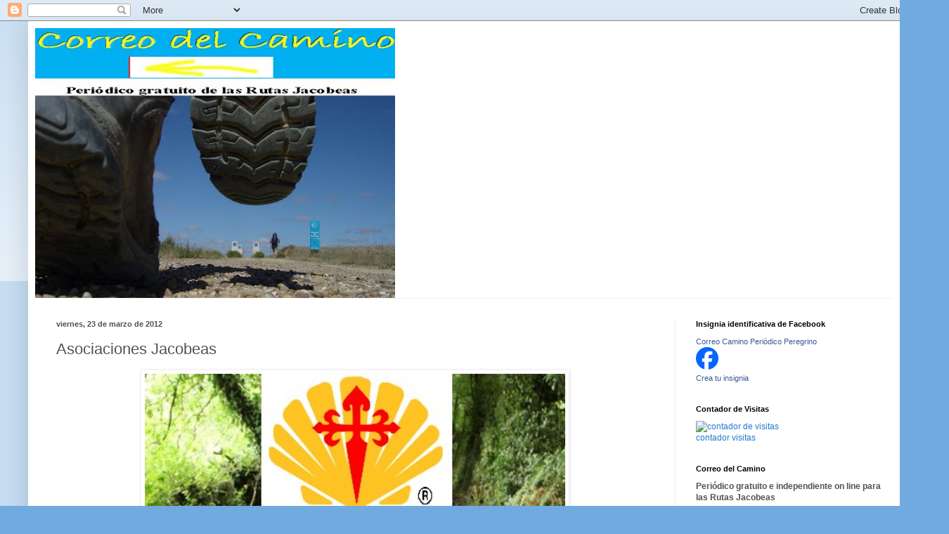

--- FILE ---
content_type: text/html; charset=UTF-8
request_url: https://correodelcamino.blogspot.com/2012/03/asociaciones-jacobeas_23.html
body_size: 31003
content:
<!DOCTYPE html>
<html class='v2' dir='ltr' lang='es'>
<head>
<link href='https://www.blogger.com/static/v1/widgets/335934321-css_bundle_v2.css' rel='stylesheet' type='text/css'/>
<meta content='width=1100' name='viewport'/>
<meta content='text/html; charset=UTF-8' http-equiv='Content-Type'/>
<meta content='blogger' name='generator'/>
<link href='https://correodelcamino.blogspot.com/favicon.ico' rel='icon' type='image/x-icon'/>
<link href='http://correodelcamino.blogspot.com/2012/03/asociaciones-jacobeas_23.html' rel='canonical'/>
<link rel="alternate" type="application/atom+xml" title="Correo del Camino - Atom" href="https://correodelcamino.blogspot.com/feeds/posts/default" />
<link rel="alternate" type="application/rss+xml" title="Correo del Camino - RSS" href="https://correodelcamino.blogspot.com/feeds/posts/default?alt=rss" />
<link rel="service.post" type="application/atom+xml" title="Correo del Camino - Atom" href="https://www.blogger.com/feeds/7102219164737375655/posts/default" />

<link rel="alternate" type="application/atom+xml" title="Correo del Camino - Atom" href="https://correodelcamino.blogspot.com/feeds/9148942161148306642/comments/default" />
<!--Can't find substitution for tag [blog.ieCssRetrofitLinks]-->
<link href='https://blogger.googleusercontent.com/img/b/R29vZ2xl/AVvXsEgcEMAsJkbUrxeK3Lj_SK17zsNj2GbQp-dtzfns-L9g9WSAU2BSoI0PlCNag6C_y1AnnYQdySIT5yQSf4CyeAH8nvghxl86lhmBgUfuSIHdp4trKQDAlSxR61Io0sZ_8xSkOGKVjbTC5nNt/s640/Peregrinos+a+Santiago.jpg' rel='image_src'/>
<meta content='http://correodelcamino.blogspot.com/2012/03/asociaciones-jacobeas_23.html' property='og:url'/>
<meta content='Asociaciones Jacobeas' property='og:title'/>
<meta content='Periódico gratuito on line de las Rutas Jacobeas' property='og:description'/>
<meta content='https://blogger.googleusercontent.com/img/b/R29vZ2xl/AVvXsEgcEMAsJkbUrxeK3Lj_SK17zsNj2GbQp-dtzfns-L9g9WSAU2BSoI0PlCNag6C_y1AnnYQdySIT5yQSf4CyeAH8nvghxl86lhmBgUfuSIHdp4trKQDAlSxR61Io0sZ_8xSkOGKVjbTC5nNt/w1200-h630-p-k-no-nu/Peregrinos+a+Santiago.jpg' property='og:image'/>
<title>Correo del Camino: Asociaciones Jacobeas</title>
<style id='page-skin-1' type='text/css'><!--
/*
-----------------------------------------------
Blogger Template Style
Name:     Simple
Designer: Blogger
URL:      www.blogger.com
----------------------------------------------- */
/* Content
----------------------------------------------- */
body {
font: normal normal 12px Arial, Tahoma, Helvetica, FreeSans, sans-serif;
color: #525252;
background: #70aadf none repeat scroll top left;
padding: 0 40px 40px 40px;
}
html body .region-inner {
min-width: 0;
max-width: 100%;
width: auto;
}
h2 {
font-size: 22px;
}
a:link {
text-decoration:none;
color: #2577d0;
}
a:visited {
text-decoration:none;
color: #909090;
}
a:hover {
text-decoration:underline;
color: #418cff;
}
.body-fauxcolumn-outer .fauxcolumn-inner {
background: transparent url(https://resources.blogblog.com/blogblog/data/1kt/simple/body_gradient_tile_light.png) repeat scroll top left;
_background-image: none;
}
.body-fauxcolumn-outer .cap-top {
position: absolute;
z-index: 1;
height: 400px;
width: 100%;
}
.body-fauxcolumn-outer .cap-top .cap-left {
width: 100%;
background: transparent url(https://resources.blogblog.com/blogblog/data/1kt/simple/gradients_light.png) repeat-x scroll top left;
_background-image: none;
}
.content-outer {
-moz-box-shadow: 0 0 40px rgba(0, 0, 0, .15);
-webkit-box-shadow: 0 0 5px rgba(0, 0, 0, .15);
-goog-ms-box-shadow: 0 0 10px #333333;
box-shadow: 0 0 40px rgba(0, 0, 0, .15);
margin-bottom: 1px;
}
.content-inner {
padding: 10px 10px;
}
.content-inner {
background-color: #ffffff;
}
/* Header
----------------------------------------------- */
.header-outer {
background: transparent none repeat-x scroll 0 -400px;
_background-image: none;
}
.Header h1 {
font: normal normal 60px Arial, Tahoma, Helvetica, FreeSans, sans-serif;
color: #3a8bc9;
text-shadow: -1px -1px 1px rgba(0, 0, 0, .2);
}
.Header h1 a {
color: #3a8bc9;
}
.Header .description {
font-size: 140%;
color: #828282;
}
.header-inner .Header .titlewrapper {
padding: 22px 30px;
}
.header-inner .Header .descriptionwrapper {
padding: 0 30px;
}
/* Tabs
----------------------------------------------- */
.tabs-inner .section:first-child {
border-top: 1px solid #f1f1f1;
}
.tabs-inner .section:first-child ul {
margin-top: -1px;
border-top: 1px solid #f1f1f1;
border-left: 0 solid #f1f1f1;
border-right: 0 solid #f1f1f1;
}
.tabs-inner .widget ul {
background: #f7f7f7 url(https://resources.blogblog.com/blogblog/data/1kt/simple/gradients_light.png) repeat-x scroll 0 -800px;
_background-image: none;
border-bottom: 1px solid #f1f1f1;
margin-top: 0;
margin-left: -30px;
margin-right: -30px;
}
.tabs-inner .widget li a {
display: inline-block;
padding: .6em 1em;
font: normal normal 14px Arial, Tahoma, Helvetica, FreeSans, sans-serif;
color: #a0a0a0;
border-left: 1px solid #ffffff;
border-right: 1px solid #f1f1f1;
}
.tabs-inner .widget li:first-child a {
border-left: none;
}
.tabs-inner .widget li.selected a, .tabs-inner .widget li a:hover {
color: #000000;
background-color: #f1f1f1;
text-decoration: none;
}
/* Columns
----------------------------------------------- */
.main-outer {
border-top: 0 solid #f1f1f1;
}
.fauxcolumn-left-outer .fauxcolumn-inner {
border-right: 1px solid #f1f1f1;
}
.fauxcolumn-right-outer .fauxcolumn-inner {
border-left: 1px solid #f1f1f1;
}
/* Headings
----------------------------------------------- */
div.widget > h2,
div.widget h2.title {
margin: 0 0 1em 0;
font: normal bold 11px Arial, Tahoma, Helvetica, FreeSans, sans-serif;
color: #000000;
}
/* Widgets
----------------------------------------------- */
.widget .zippy {
color: #a0a0a0;
text-shadow: 2px 2px 1px rgba(0, 0, 0, .1);
}
.widget .popular-posts ul {
list-style: none;
}
/* Posts
----------------------------------------------- */
h2.date-header {
font: normal bold 11px Arial, Tahoma, Helvetica, FreeSans, sans-serif;
}
.date-header span {
background-color: transparent;
color: #525252;
padding: inherit;
letter-spacing: inherit;
margin: inherit;
}
.main-inner {
padding-top: 30px;
padding-bottom: 30px;
}
.main-inner .column-center-inner {
padding: 0 15px;
}
.main-inner .column-center-inner .section {
margin: 0 15px;
}
.post {
margin: 0 0 25px 0;
}
h3.post-title, .comments h4 {
font: normal normal 22px Arial, Tahoma, Helvetica, FreeSans, sans-serif;
margin: .75em 0 0;
}
.post-body {
font-size: 110%;
line-height: 1.4;
position: relative;
}
.post-body img, .post-body .tr-caption-container, .Profile img, .Image img,
.BlogList .item-thumbnail img {
padding: 2px;
background: #ffffff;
border: 1px solid #f1f1f1;
-moz-box-shadow: 1px 1px 5px rgba(0, 0, 0, .1);
-webkit-box-shadow: 1px 1px 5px rgba(0, 0, 0, .1);
box-shadow: 1px 1px 5px rgba(0, 0, 0, .1);
}
.post-body img, .post-body .tr-caption-container {
padding: 5px;
}
.post-body .tr-caption-container {
color: #525252;
}
.post-body .tr-caption-container img {
padding: 0;
background: transparent;
border: none;
-moz-box-shadow: 0 0 0 rgba(0, 0, 0, .1);
-webkit-box-shadow: 0 0 0 rgba(0, 0, 0, .1);
box-shadow: 0 0 0 rgba(0, 0, 0, .1);
}
.post-header {
margin: 0 0 1.5em;
line-height: 1.6;
font-size: 90%;
}
.post-footer {
margin: 20px -2px 0;
padding: 5px 10px;
color: #747474;
background-color: #fbfbfb;
border-bottom: 1px solid #f1f1f1;
line-height: 1.6;
font-size: 90%;
}
#comments .comment-author {
padding-top: 1.5em;
border-top: 1px solid #f1f1f1;
background-position: 0 1.5em;
}
#comments .comment-author:first-child {
padding-top: 0;
border-top: none;
}
.avatar-image-container {
margin: .2em 0 0;
}
#comments .avatar-image-container img {
border: 1px solid #f1f1f1;
}
/* Comments
----------------------------------------------- */
.comments .comments-content .icon.blog-author {
background-repeat: no-repeat;
background-image: url([data-uri]);
}
.comments .comments-content .loadmore a {
border-top: 1px solid #a0a0a0;
border-bottom: 1px solid #a0a0a0;
}
.comments .comment-thread.inline-thread {
background-color: #fbfbfb;
}
.comments .continue {
border-top: 2px solid #a0a0a0;
}
/* Accents
---------------------------------------------- */
.section-columns td.columns-cell {
border-left: 1px solid #f1f1f1;
}
.blog-pager {
background: transparent none no-repeat scroll top center;
}
.blog-pager-older-link, .home-link,
.blog-pager-newer-link {
background-color: #ffffff;
padding: 5px;
}
.footer-outer {
border-top: 0 dashed #bbbbbb;
}
/* Mobile
----------------------------------------------- */
body.mobile  {
background-size: auto;
}
.mobile .body-fauxcolumn-outer {
background: transparent none repeat scroll top left;
}
.mobile .body-fauxcolumn-outer .cap-top {
background-size: 100% auto;
}
.mobile .content-outer {
-webkit-box-shadow: 0 0 3px rgba(0, 0, 0, .15);
box-shadow: 0 0 3px rgba(0, 0, 0, .15);
}
.mobile .tabs-inner .widget ul {
margin-left: 0;
margin-right: 0;
}
.mobile .post {
margin: 0;
}
.mobile .main-inner .column-center-inner .section {
margin: 0;
}
.mobile .date-header span {
padding: 0.1em 10px;
margin: 0 -10px;
}
.mobile h3.post-title {
margin: 0;
}
.mobile .blog-pager {
background: transparent none no-repeat scroll top center;
}
.mobile .footer-outer {
border-top: none;
}
.mobile .main-inner, .mobile .footer-inner {
background-color: #ffffff;
}
.mobile-index-contents {
color: #525252;
}
.mobile-link-button {
background-color: #2577d0;
}
.mobile-link-button a:link, .mobile-link-button a:visited {
color: #ffffff;
}
.mobile .tabs-inner .section:first-child {
border-top: none;
}
.mobile .tabs-inner .PageList .widget-content {
background-color: #f1f1f1;
color: #000000;
border-top: 1px solid #f1f1f1;
border-bottom: 1px solid #f1f1f1;
}
.mobile .tabs-inner .PageList .widget-content .pagelist-arrow {
border-left: 1px solid #f1f1f1;
}

--></style>
<style id='template-skin-1' type='text/css'><!--
body {
min-width: 1270px;
}
.content-outer, .content-fauxcolumn-outer, .region-inner {
min-width: 1270px;
max-width: 1270px;
_width: 1270px;
}
.main-inner .columns {
padding-left: 0px;
padding-right: 340px;
}
.main-inner .fauxcolumn-center-outer {
left: 0px;
right: 340px;
/* IE6 does not respect left and right together */
_width: expression(this.parentNode.offsetWidth -
parseInt("0px") -
parseInt("340px") + 'px');
}
.main-inner .fauxcolumn-left-outer {
width: 0px;
}
.main-inner .fauxcolumn-right-outer {
width: 340px;
}
.main-inner .column-left-outer {
width: 0px;
right: 100%;
margin-left: -0px;
}
.main-inner .column-right-outer {
width: 340px;
margin-right: -340px;
}
#layout {
min-width: 0;
}
#layout .content-outer {
min-width: 0;
width: 800px;
}
#layout .region-inner {
min-width: 0;
width: auto;
}
body#layout div.add_widget {
padding: 8px;
}
body#layout div.add_widget a {
margin-left: 32px;
}
--></style>
<link href='https://www.blogger.com/dyn-css/authorization.css?targetBlogID=7102219164737375655&amp;zx=0eefad09-1d17-45f5-ae44-d3675da6e08f' media='none' onload='if(media!=&#39;all&#39;)media=&#39;all&#39;' rel='stylesheet'/><noscript><link href='https://www.blogger.com/dyn-css/authorization.css?targetBlogID=7102219164737375655&amp;zx=0eefad09-1d17-45f5-ae44-d3675da6e08f' rel='stylesheet'/></noscript>
<meta name='google-adsense-platform-account' content='ca-host-pub-1556223355139109'/>
<meta name='google-adsense-platform-domain' content='blogspot.com'/>

<!-- data-ad-client=ca-pub-7837707028460044 -->

</head>
<body class='loading variant-pale'>
<div class='navbar section' id='navbar' name='Barra de navegación'><div class='widget Navbar' data-version='1' id='Navbar1'><script type="text/javascript">
    function setAttributeOnload(object, attribute, val) {
      if(window.addEventListener) {
        window.addEventListener('load',
          function(){ object[attribute] = val; }, false);
      } else {
        window.attachEvent('onload', function(){ object[attribute] = val; });
      }
    }
  </script>
<div id="navbar-iframe-container"></div>
<script type="text/javascript" src="https://apis.google.com/js/platform.js"></script>
<script type="text/javascript">
      gapi.load("gapi.iframes:gapi.iframes.style.bubble", function() {
        if (gapi.iframes && gapi.iframes.getContext) {
          gapi.iframes.getContext().openChild({
              url: 'https://www.blogger.com/navbar/7102219164737375655?po\x3d9148942161148306642\x26origin\x3dhttps://correodelcamino.blogspot.com',
              where: document.getElementById("navbar-iframe-container"),
              id: "navbar-iframe"
          });
        }
      });
    </script><script type="text/javascript">
(function() {
var script = document.createElement('script');
script.type = 'text/javascript';
script.src = '//pagead2.googlesyndication.com/pagead/js/google_top_exp.js';
var head = document.getElementsByTagName('head')[0];
if (head) {
head.appendChild(script);
}})();
</script>
</div></div>
<div class='body-fauxcolumns'>
<div class='fauxcolumn-outer body-fauxcolumn-outer'>
<div class='cap-top'>
<div class='cap-left'></div>
<div class='cap-right'></div>
</div>
<div class='fauxborder-left'>
<div class='fauxborder-right'></div>
<div class='fauxcolumn-inner'>
</div>
</div>
<div class='cap-bottom'>
<div class='cap-left'></div>
<div class='cap-right'></div>
</div>
</div>
</div>
<div class='content'>
<div class='content-fauxcolumns'>
<div class='fauxcolumn-outer content-fauxcolumn-outer'>
<div class='cap-top'>
<div class='cap-left'></div>
<div class='cap-right'></div>
</div>
<div class='fauxborder-left'>
<div class='fauxborder-right'></div>
<div class='fauxcolumn-inner'>
</div>
</div>
<div class='cap-bottom'>
<div class='cap-left'></div>
<div class='cap-right'></div>
</div>
</div>
</div>
<div class='content-outer'>
<div class='content-cap-top cap-top'>
<div class='cap-left'></div>
<div class='cap-right'></div>
</div>
<div class='fauxborder-left content-fauxborder-left'>
<div class='fauxborder-right content-fauxborder-right'></div>
<div class='content-inner'>
<header>
<div class='header-outer'>
<div class='header-cap-top cap-top'>
<div class='cap-left'></div>
<div class='cap-right'></div>
</div>
<div class='fauxborder-left header-fauxborder-left'>
<div class='fauxborder-right header-fauxborder-right'></div>
<div class='region-inner header-inner'>
<div class='header section' id='header' name='Cabecera'><div class='widget Header' data-version='1' id='Header1'>
<div id='header-inner'>
<a href='https://correodelcamino.blogspot.com/' style='display: block'>
<img alt='Correo del Camino' height='384px; ' id='Header1_headerimg' src='https://blogger.googleusercontent.com/img/b/R29vZ2xl/AVvXsEja3-qJ0wI-sZoqZJmhSj261AkjCAZ7VHdRO5CpYs4YIJ-mEizeMl1afgTIxJTD8M8Yf7m94cnleIUEZqIGIseXMR1oOLfm0OnDKrg96LhY5atwgEfSsKkkvrStuNwt60A9-ic3MeW4c3Q/s512/Correo_del_camino_rotulo2.jpg' style='display: block' width='512px; '/>
</a>
</div>
</div></div>
</div>
</div>
<div class='header-cap-bottom cap-bottom'>
<div class='cap-left'></div>
<div class='cap-right'></div>
</div>
</div>
</header>
<div class='tabs-outer'>
<div class='tabs-cap-top cap-top'>
<div class='cap-left'></div>
<div class='cap-right'></div>
</div>
<div class='fauxborder-left tabs-fauxborder-left'>
<div class='fauxborder-right tabs-fauxborder-right'></div>
<div class='region-inner tabs-inner'>
<div class='tabs no-items section' id='crosscol' name='Multicolumnas'></div>
<div class='tabs no-items section' id='crosscol-overflow' name='Cross-Column 2'></div>
</div>
</div>
<div class='tabs-cap-bottom cap-bottom'>
<div class='cap-left'></div>
<div class='cap-right'></div>
</div>
</div>
<div class='main-outer'>
<div class='main-cap-top cap-top'>
<div class='cap-left'></div>
<div class='cap-right'></div>
</div>
<div class='fauxborder-left main-fauxborder-left'>
<div class='fauxborder-right main-fauxborder-right'></div>
<div class='region-inner main-inner'>
<div class='columns fauxcolumns'>
<div class='fauxcolumn-outer fauxcolumn-center-outer'>
<div class='cap-top'>
<div class='cap-left'></div>
<div class='cap-right'></div>
</div>
<div class='fauxborder-left'>
<div class='fauxborder-right'></div>
<div class='fauxcolumn-inner'>
</div>
</div>
<div class='cap-bottom'>
<div class='cap-left'></div>
<div class='cap-right'></div>
</div>
</div>
<div class='fauxcolumn-outer fauxcolumn-left-outer'>
<div class='cap-top'>
<div class='cap-left'></div>
<div class='cap-right'></div>
</div>
<div class='fauxborder-left'>
<div class='fauxborder-right'></div>
<div class='fauxcolumn-inner'>
</div>
</div>
<div class='cap-bottom'>
<div class='cap-left'></div>
<div class='cap-right'></div>
</div>
</div>
<div class='fauxcolumn-outer fauxcolumn-right-outer'>
<div class='cap-top'>
<div class='cap-left'></div>
<div class='cap-right'></div>
</div>
<div class='fauxborder-left'>
<div class='fauxborder-right'></div>
<div class='fauxcolumn-inner'>
</div>
</div>
<div class='cap-bottom'>
<div class='cap-left'></div>
<div class='cap-right'></div>
</div>
</div>
<!-- corrects IE6 width calculation -->
<div class='columns-inner'>
<div class='column-center-outer'>
<div class='column-center-inner'>
<div class='main section' id='main' name='Principal'><div class='widget Blog' data-version='1' id='Blog1'>
<div class='blog-posts hfeed'>

          <div class="date-outer">
        
<h2 class='date-header'><span>viernes, 23 de marzo de 2012</span></h2>

          <div class="date-posts">
        
<div class='post-outer'>
<div class='post hentry uncustomized-post-template' itemprop='blogPost' itemscope='itemscope' itemtype='http://schema.org/BlogPosting'>
<meta content='https://blogger.googleusercontent.com/img/b/R29vZ2xl/AVvXsEgcEMAsJkbUrxeK3Lj_SK17zsNj2GbQp-dtzfns-L9g9WSAU2BSoI0PlCNag6C_y1AnnYQdySIT5yQSf4CyeAH8nvghxl86lhmBgUfuSIHdp4trKQDAlSxR61Io0sZ_8xSkOGKVjbTC5nNt/s640/Peregrinos+a+Santiago.jpg' itemprop='image_url'/>
<meta content='7102219164737375655' itemprop='blogId'/>
<meta content='9148942161148306642' itemprop='postId'/>
<a name='9148942161148306642'></a>
<h3 class='post-title entry-title' itemprop='name'>
Asociaciones Jacobeas
</h3>
<div class='post-header'>
<div class='post-header-line-1'></div>
</div>
<div class='post-body entry-content' id='post-body-9148942161148306642' itemprop='description articleBody'>
<div class="separator" style="clear: both; text-align: center;"><a href="https://blogger.googleusercontent.com/img/b/R29vZ2xl/AVvXsEgcEMAsJkbUrxeK3Lj_SK17zsNj2GbQp-dtzfns-L9g9WSAU2BSoI0PlCNag6C_y1AnnYQdySIT5yQSf4CyeAH8nvghxl86lhmBgUfuSIHdp4trKQDAlSxR61Io0sZ_8xSkOGKVjbTC5nNt/s1600/Peregrinos+a+Santiago.jpg" imageanchor="1" style="margin-left: 1em; margin-right: 1em;"><img aea="true" border="0" height="640" src="https://blogger.googleusercontent.com/img/b/R29vZ2xl/AVvXsEgcEMAsJkbUrxeK3Lj_SK17zsNj2GbQp-dtzfns-L9g9WSAU2BSoI0PlCNag6C_y1AnnYQdySIT5yQSf4CyeAH8nvghxl86lhmBgUfuSIHdp4trKQDAlSxR61Io0sZ_8xSkOGKVjbTC5nNt/s640/Peregrinos+a+Santiago.jpg" width="598" /></a></div>
<div style='clear: both;'></div>
</div>
<div class='post-footer'>
<div class='post-footer-line post-footer-line-1'>
<span class='post-author vcard'>
</span>
<span class='post-timestamp'>
en
<meta content='http://correodelcamino.blogspot.com/2012/03/asociaciones-jacobeas_23.html' itemprop='url'/>
<a class='timestamp-link' href='https://correodelcamino.blogspot.com/2012/03/asociaciones-jacobeas_23.html' rel='bookmark' title='permanent link'><abbr class='published' itemprop='datePublished' title='2012-03-23T23:13:00+01:00'>23:13</abbr></a>
</span>
<span class='post-comment-link'>
</span>
<span class='post-icons'>
<span class='item-action'>
<a href='https://www.blogger.com/email-post/7102219164737375655/9148942161148306642' title='Enviar entrada por correo electrónico'>
<img alt='' class='icon-action' height='13' src='https://resources.blogblog.com/img/icon18_email.gif' width='18'/>
</a>
</span>
<span class='item-control blog-admin pid-658520635'>
<a href='https://www.blogger.com/post-edit.g?blogID=7102219164737375655&postID=9148942161148306642&from=pencil' title='Editar entrada'>
<img alt='' class='icon-action' height='18' src='https://resources.blogblog.com/img/icon18_edit_allbkg.gif' width='18'/>
</a>
</span>
</span>
<div class='post-share-buttons goog-inline-block'>
</div>
</div>
<div class='post-footer-line post-footer-line-2'>
<span class='post-labels'>
</span>
</div>
<div class='post-footer-line post-footer-line-3'>
<span class='post-location'>
</span>
</div>
</div>
</div>
<div class='comments' id='comments'>
<a name='comments'></a>
<h4>No hay comentarios:</h4>
<div id='Blog1_comments-block-wrapper'>
<dl class='avatar-comment-indent' id='comments-block'>
</dl>
</div>
<p class='comment-footer'>
<div class='comment-form'>
<a name='comment-form'></a>
<h4 id='comment-post-message'>Publicar un comentario</h4>
<p>
</p>
<a href='https://www.blogger.com/comment/frame/7102219164737375655?po=9148942161148306642&hl=es&saa=85391&origin=https://correodelcamino.blogspot.com' id='comment-editor-src'></a>
<iframe allowtransparency='true' class='blogger-iframe-colorize blogger-comment-from-post' frameborder='0' height='410px' id='comment-editor' name='comment-editor' src='' width='100%'></iframe>
<script src='https://www.blogger.com/static/v1/jsbin/2830521187-comment_from_post_iframe.js' type='text/javascript'></script>
<script type='text/javascript'>
      BLOG_CMT_createIframe('https://www.blogger.com/rpc_relay.html');
    </script>
</div>
</p>
</div>
</div>

        </div></div>
      
</div>
<div class='blog-pager' id='blog-pager'>
<span id='blog-pager-newer-link'>
<a class='blog-pager-newer-link' href='https://correodelcamino.blogspot.com/2012/03/reflexiones-peregrinas_23.html' id='Blog1_blog-pager-newer-link' title='Entrada más reciente'>Entrada más reciente</a>
</span>
<span id='blog-pager-older-link'>
<a class='blog-pager-older-link' href='https://correodelcamino.blogspot.com/2012/03/avisos-para-caminantes_23.html' id='Blog1_blog-pager-older-link' title='Entrada antigua'>Entrada antigua</a>
</span>
<a class='home-link' href='https://correodelcamino.blogspot.com/'>Inicio</a>
</div>
<div class='clear'></div>
<div class='post-feeds'>
<div class='feed-links'>
Suscribirse a:
<a class='feed-link' href='https://correodelcamino.blogspot.com/feeds/9148942161148306642/comments/default' target='_blank' type='application/atom+xml'>Enviar comentarios (Atom)</a>
</div>
</div>
</div></div>
</div>
</div>
<div class='column-left-outer'>
<div class='column-left-inner'>
<aside>
</aside>
</div>
</div>
<div class='column-right-outer'>
<div class='column-right-inner'>
<aside>
<div class='sidebar section' id='sidebar-right-1'><div class='widget HTML' data-version='1' id='HTML7'>
<h2 class='title'>Insignia identificativa de Facebook</h2>
<div class='widget-content'>
<!-- Facebook Badge START --><a href="http://es-es.facebook.com/people/Correo-Camino-Periódico-Peregrino/1842052878" target="_TOP" style="font-family: &quot;lucida grande&quot;,tahoma,verdana,arial,sans-serif; font-size: 11px; font-variant: normal; font-style: normal; font-weight: normal; color: #3B5998; text-decoration: none;" title="Correo Camino Periódico Peregrino">Correo Camino Periódico Peregrino</a><br/><a href="http://es-es.facebook.com/people/Correo-Camino-Periódico-Peregrino/1842052878" target="_TOP" title="Correo Camino Periódico Peregrino"><img src="https://lh3.googleusercontent.com/blogger_img_proxy/AEn0k_vqn_Ss96caOzSpjRhNelsKEVM-08shrzkWcPY5ZVlI77PuclSRUaq8rx0IaM3mnE4DwC6fJ2se98prm4BlG_2Nb-uLbcF0nOxrV5g35yRsbjSgvqDWIsKNPyhjEJ74JIhT=s0-d" style="border: 0px;"></a><br/><a href="http://es-es.facebook.com/badges/" target="_TOP" style="font-family: &quot;lucida grande&quot;,tahoma,verdana,arial,sans-serif; font-size: 11px; font-variant: normal; font-style: normal; font-weight: normal; color: #3B5998; text-decoration: none;" title="Crea tu propia insignia">Crea tu insignia</a><!-- Facebook Badge END -->
</div>
<div class='clear'></div>
</div><div class='widget HTML' data-version='1' id='HTML2'>
<h2 class='title'>Contador de Visitas</h2>
<div class='widget-content'>
<!-- inicio codigo contador --><a href="http://contador-de-visitas.com"><img style="border: 0px solid ; display: inline;" alt="contador de visitas" src="https://lh3.googleusercontent.com/blogger_img_proxy/AEn0k_uQhuZYgh2xuuP-F2W6A-dsMjPY0YkTo0olFGRYPBsneimitaK09t32HFrl5QqT_LMBGWVncMw77HOjEm3JXaQMBhqbMcZV7x6eNq_6rcdT9iyxpczL1e60rWACvTQT5Q=s0-d"></a><br /><a href="http://contador-de-visitas.com">contador visitas</a><!-- fin codigo contador -->
</div>
<div class='clear'></div>
</div><div class='widget Text' data-version='1' id='Text1'>
<h2 class='title'>Correo del Camino</h2>
<div class='widget-content'>
<strong>Periódico gratuito e independiente on line para las Rutas Jacobeas<br /><br />Editor</strong>: Juan Frisuelos<br /><strong>Subdirector y Coordinador</strong>: Acacio da Paz<br /><strong>Redactores Jefe</strong>: Margarita Antón y M.González<b><br />Vicepresidente Fundador: </b>Angel René (+)<br /><br /><strong>Redacción y colaboradores</strong>: C. de Paz, José de la Riera, Jaime Serra,  Luis Cañas Salvador,  Joan Alcalá i Sanchis,  Arancha Sanchis García, José Ignacio Frías Solar, Lydia B. Smith,  Claire G. Bangasser, Ornella Gabrielli, Aska Bau-Bau, Sonia Piccoli, A. Marsillach, Paco Serra, Francisco Ocaña, Vicente Hernández, A. Sabrido, B. Savarin, Lorenzo Jiménez, Ferdinand Soler,  Hape Kerkeling, T.Saunders, Orietta Prendin, Cristina Menghini, J. Trillo, G. Miller, M. Vazquez,  J. L. Sanches, Moni Dojeiji, Alberto Agrasso, D. López-Rey.<br /><br /><strong>E-mail</strong>: <a href="mailto:correo.del.camino@gmail.com">correo.del.camino@gmail.com</a><br />(c) Queda prohibida la reproducción total o parcial de los materiales incluidos en estas páginas, a no ser con permiso expreso de sus autores.<br /><br /><br /><br /><br /><br /><br /><br /><br /><br /><br /><br /><br /><br /><br /><br />
</div>
<div class='clear'></div>
</div><div class='widget Image' data-version='1' id='Image9'>
<h2>Emergencias Telefono paneuropeo</h2>
<div class='widget-content'>
<img alt='Emergencias Telefono paneuropeo' height='100' id='Image9_img' src='//2.bp.blogspot.com/_zz_WbeAsAvA/SfR_3IkvswI/AAAAAAAACz0/6xC0hZ6j7ZA/S150/emergencias+4.jpg' width='122'/>
<br/>
</div>
<div class='clear'></div>
</div><div class='widget Text' data-version='1' id='Text3'>
<h2 class='title'>SOS Peregrinos Portugal</h2>
<div class='widget-content'>
<ul class="blocks count-3"><li class="block"><div class="block-content block-text clear-block" id="instance-atom-text-2"><div class="title"><h3>S.O.S. Peregrinos</h3></div>     <div class="box textwidget sosperegrinos"><p>Telefone apoio a peregrinos:<br/><b>(+351) 915 595 213</b></p> <div class="meninas"> <hr /> <p><img src="https://lh3.googleusercontent.com/blogger_img_proxy/AEn0k_tSr4sNjHELX5kuU1aj2hz7YJ_IbAvQSM1Fvdq6ZGD8JLErTyEavXN2A7MAPYwhraESN52E12wGB5HRCqiUNqxtPetDQH4Mi9vXAflb41vpamFy8alFdpVsFGh_ReXm=s0-d"> <img src="https://lh3.googleusercontent.com/blogger_img_proxy/AEn0k_u8b10ScKNb1_-HgrtvjG9-r7k2zX4bKeKSlZq8BQcOeVq-Nyhdbx59A-Z6feWaHMU1_fogDCTvlZHl6Yd8Z_pbpP7ItLVb_A9MvGXrftjxGYrK_MwjxCq6n-_dQXVi9Q=s0-d"><br/><a>info@vialusitana.org</a></p> <hr /> <p><img src="https://lh3.googleusercontent.com/blogger_img_proxy/AEn0k_vuc2YJ5JPoWBLtxTHbp_j0l1iXjcwrnr6d-fi7RTzvdTgisLpysh8KINuEKCZzQArWtfHZdJznIVdwTDwIkarnoV5d10Lc6HymwCH6C8B0jUNSxHAKKzQUwZ97_8wEHfXs=s0-d"><br/><a>helena.bernardo@vialusitana.org</a></p> <hr /> <p><img src="https://lh3.googleusercontent.com/blogger_img_proxy/AEn0k_ssvty6lz0YkEoVCaisiw_k1bitwVMlj8-7G9QzZAafnaigaijAFskQj_TwpfBXBDHrnJIjl_cLVw_t23jer7F6J8Z1RW1pbpXFlq7FtXcFApEYFX3cKhf7-HV-d3pD=s0-d"><br/><a>natercia@vialusitana.org</a></p> </div> </div>     </div></li></ul>
</div>
<div class='clear'></div>
</div><div class='widget Text' data-version='1' id='Text2'>
<h2 class='title'>Pensamientos para el Camino</h2>
<div class='widget-content'>
<strong><span style="color:#cc33cc;"><span style="font-weight: bold;">"El peregrino no pide, agradece lo que recibe. El turista exige, el peregrino sólo agradece"<br/><br/><span style="color: rgb(0, 0, 0);"><span style="font-style: italic;">Máxima peregrina.</span></span><br/></span><br/>"Agradece a la llama su luz, pero no olvides el pie del candil, que constante y paciente, la sostiene en la sombra"</span></strong><br/><br/><strong><span style="color:#000000;"><em>Rabindranath Tagore (Escritor indio)</em></span></strong><br/><br/><strong><span style="color:#cc33cc;">"Las palabras son todo lo que tenemos"</span></strong><br/><br/><strong><span style="color:#000000;"><em>Samuel Beckett (Escritor irlandés)</em></span></strong><br/><br/><strong><span style="color:#cc33cc;">"You are your dreams // Eres tus sueños. "</span></strong><br/><br/><strong><em><span style="color:#000000;">(Paulo Coelho, Escritor y peregrino)</span></em></strong><br/><br/><span style="color:#cc66cc;"><strong>"La educación es el arma más poderosa que puedes usar para cambiar el mundo."</strong></span><br/><br/><span style="color:#000000;"><strong><em>(Nelson Mandela, político sudafricano y Premio Nobel de la Paz)</em></strong><br/></span><br/><strong><span style="color:#cc66cc;">"El hombre que ha comenzado a vivir seriamente por dentro, empieza a vivir más seriamente por fuera"</span></strong><br/><br/><span style="color:#000000;"><em><strong>Ernest Hemingwhay (Escritor estadounidense y Premio Nobel de Literatura)</strong></em> </span><br/><br/><span style="color: rgb(204, 102, 204);">"<span style="font-weight: bold;">Si necesitas algo, tómalo. Si te sobra, déjalo para quien venga después"<br/><br/><span style="font-style: italic;"><span style="color: rgb(0, 0, 0);">Leído en los muros de un Albergue.</span></span></span></span><br/>
</div>
<div class='clear'></div>
</div><div class='widget Image' data-version='1' id='Image13'>
<h2>Meteo Camino</h2>
<div class='widget-content'>
<a href='http://www.caminodesantiagotiempo.com'>
<img alt='Meteo Camino' height='119' id='Image13_img' src='https://blogger.googleusercontent.com/img/b/R29vZ2xl/AVvXsEjw7__VcavB_NZAfG3uGPkS5a9Y3QzjPBZnXL8nnjgMHXu2SSIkl-razoJbvKl86sa7OGiqdqobtsgWYMn3l618_xMlIEDCavWcSEE9wyAwpkaORdfagdfUlkMI8pLbHLlHdhJVPch4bcs/s150/meteo.png' width='119'/>
</a>
<br/>
</div>
<div class='clear'></div>
</div><div class='widget HTML' data-version='1' id='HTML3'>
<h2 class='title'>El Tiempo en Roncesvalles</h2>
<div class='widget-content'>
<div id="cont_97db974e909c4ad532253d68f9ad6064"><span id="h_97db974e909c4ad532253d68f9ad6064">Tiempo Orreaga, Roncesvalles</span>
<script type="text/javascript" src="//www.tiempo.com/wid_loader/97db974e909c4ad532253d68f9ad6064"></script></div>
</div>
<div class='clear'></div>
</div><div class='widget Image' data-version='1' id='Image29'>
<h2>La Flecha Amarilla</h2>
<div class='widget-content'>
<a href='http://www.laflechamarilla.com'>
<img alt='La Flecha Amarilla' height='115' id='Image29_img' src='//2.bp.blogspot.com/_zz_WbeAsAvA/TMv1h0gx6BI/AAAAAAAAQO0/C0iszXBtaqs/S187/la+flecha+amarilla.jpg' width='187'/>
</a>
<br/>
<span class='caption'>Vinos del Camino para una buena causa</span>
</div>
<div class='clear'></div>
</div><div class='widget HTML' data-version='1' id='HTML17'>
<h2 class='title'>El Tiempo en Logroño (Cortesía de la Flecha Amarilla)</h2>
<div class='widget-content'>
<div id="cont_3532952a05ddda77e20a36c4071ec074"><span id="h_3532952a05ddda77e20a36c4071ec074">Tiempo Logro&ntilde;o</span>
<script type="text/javascript" src="//www.tiempo.com/wid_loader/3532952a05ddda77e20a36c4071ec074"></script></div>
</div>
<div class='clear'></div>
</div><div class='widget Image' data-version='1' id='Image10'>
<h2>Refugio Acacio &amp; Orietta</h2>
<div class='widget-content'>
<a href='http://www.peregrinando.org/'>
<img alt='Refugio Acacio &amp; Orietta' height='134' id='Image10_img' src='https://blogger.googleusercontent.com/img/b/R29vZ2xl/AVvXsEgWT9v4k16xd_LJ2yzDvXsZmECnDw8pzQgfLGhZIjQ-7n9JoPhTWHozhWp4U4fA3wYClIddXVIccV1aON3XhIuaR7fG9_vSBv-i-foxpgnR5X2bKQYVFtyOSzs5L8lrQZ3Cd24MEUEBjVo/s150/top_4.jpg' width='150'/>
</a>
<br/>
<span class='caption'>Viloria de Rioja</span>
</div>
<div class='clear'></div>
</div><div class='widget HTML' data-version='1' id='HTML5'>
<h2 class='title'>Tiempo en Viloria (Cortesía de Refugio Acacio &amp; Orietta)</h2>
<div class='widget-content'>
<div id="cont_e7f2188591e834a28bb55711710a6c15"><span id="h_e7f2188591e834a28bb55711710a6c15">Tiempo Viloria de Rioja</span>
<script type="text/javascript" src="//www.tiempo.com/wid_loader/e7f2188591e834a28bb55711710a6c15"></script></div>
</div>
<div class='clear'></div>
</div><div class='widget Image' data-version='1' id='Image54'>
<div class='widget-content'>
<img alt='' height='230' id='Image54_img' src='https://blogger.googleusercontent.com/img/b/R29vZ2xl/AVvXsEjuiO6hnSMW-x36HB9Yk9TJWU36nDbS90R23LOV3dMIqbM1p0ABeX7fluKZZjgBxyqnOqDYHyfKMzmpLiD95-O-zIkfwA-jCH1fPaOhgrIHxK2VywoOfmRjmT0lkIoLjAFhxI6apJwZvqgK/s230/viloria.jpg' width='147'/>
<br/>
</div>
<div class='clear'></div>
</div><div class='widget Image' data-version='1' id='Image51'>
<h2>Albergue S. Rafael - Ages (Burgos)</h2>
<div class='widget-content'>
<a href='http://alberguedesanrafaelages.blogspot.com.es/2010/06/vive-el-albergue.html'>
<img alt='Albergue S. Rafael - Ages (Burgos)' height='90' id='Image51_img' src='https://blogger.googleusercontent.com/img/b/R29vZ2xl/AVvXsEjqhZsAISZzobUcQM9Clm2Bimo3CGvsRgVT1ZVQy5RO2_AO5L0wdmciWV606yF6sdueVD3ePlWKrtU5Ds3aHYZChhJq1zHFLFfE-8QjntUhe4Mh1C4M2APSb1cJBurzjv2gBRGkWoY2N-dw/s230/san+rafael+ages+1.jpg' width='230'/>
</a>
<br/>
</div>
<div class='clear'></div>
</div><div class='widget HTML' data-version='1' id='HTML14'>
<h2 class='title'>El Tiempo en Ages - Cortesía de Albergue S. Rafael</h2>
<div class='widget-content'>
<div id="cont_cea5931f70e846bd6ae3b03b29913cec"><span id="h_cea5931f70e846bd6ae3b03b29913cec"><a id="a_cea5931f70e846bd6ae3b03b29913cec" href="http://www.tiempo.com/ages.htm" target="_blank" style="color:#656565;font-family:Arial;font-size:14px;">El Tiempo en Ag&eacute;s</a></span>
<script type="text/javascript" src="//www.tiempo.com/wid_loader/cea5931f70e846bd6ae3b03b29913cec"></script></div>
</div>
<div class='clear'></div>
</div><div class='widget Image' data-version='1' id='Image1'>
<h2>Mundicamino.com</h2>
<div class='widget-content'>
<a href='http://www.mundicamino.com'>
<img alt='Mundicamino.com' height='35' id='Image1_img' src='https://blogger.googleusercontent.com/img/b/R29vZ2xl/AVvXsEiZYSdruuN3LYlfdOs5ZfyddWhduTHfhUd9QWqHUY8hpFJEMeyc56w3sBs67Eq0-6G8MZcr2-EoDVwRWE1-EiZ_MlcBjAcnpm1rQZTWDIMG1ya8mxT5gzfhCNtU8-ZnZAShccwxjxtX8TEN/s150/Mundi.gif' width='150'/>
</a>
<br/>
</div>
<div class='clear'></div>
</div><div class='widget HTML' data-version='1' id='HTML4'>
<h2 class='title'>El Tiempo en Burgos (Cortesía de Mundicamino)</h2>
<div class='widget-content'>
<div id="cont_b1c445b0f2b570832c6f3654cdc37808"><span id="h_b1c445b0f2b570832c6f3654cdc37808">Tiempo Burgos</span>
<script type="text/javascript" src="//www.tiempo.com/wid_loader/b1c445b0f2b570832c6f3654cdc37808"></script></div>
</div>
<div class='clear'></div>
</div><div class='widget Image' data-version='1' id='Image55'>
<h2>Albergue En el Camino - Boadilla del Camino</h2>
<div class='widget-content'>
<a href='http://www.boadilladelcamino.com/'>
<img alt='Albergue En el Camino - Boadilla del Camino' height='130' id='Image55_img' src='https://blogger.googleusercontent.com/img/b/R29vZ2xl/AVvXsEiLo_WG32D7ID1l61F2634FAnvJo9DhESLnx2o243kTgumh1JYtwL6MBPre5cniLLhneJFZ88zbnpxSYwgmqtjjWJ1jnV0K8pXTGGgnMWQvYIFDSEQLQP8J_XvI5mjH8F8CUeM6ECE7lZ-F/s230/en+el+camino.JPG' width='230'/>
</a>
<br/>
</div>
<div class='clear'></div>
</div><div class='widget HTML' data-version='1' id='HTML16'>
<h2 class='title'>El Tiempo en Boadilla del Camino (Cortesía de Albergue en el Camino)</h2>
<div class='widget-content'>
<div id="cont_408b9ddc365997cff8e3ca787a156a94"><span id="h_408b9ddc365997cff8e3ca787a156a94"><a id="a_408b9ddc365997cff8e3ca787a156a94" href="http://www.tiempo.com/boadilla-del-camino.htm" target="_blank" style="color:#656565;font-family:Arial;font-size:14px;">Mas Informaci&oacute;n</a></span>
<script type="text/javascript" src="//www.tiempo.com/wid_loader/408b9ddc365997cff8e3ca787a156a94"></script></div>
</div>
<div class='clear'></div>
</div><div class='widget Image' data-version='1' id='Image53'>
<div class='widget-content'>
<a href='http://www.domusviatoris.com'>
<img alt='' height='197' id='Image53_img' src='https://blogger.googleusercontent.com/img/b/R29vZ2xl/AVvXsEitxHP1T_CsXG9SB50_ywtdbGO_jHCagbm5AK4sS7AEYfHNsfm9a_UW9-MTjuZ2Gjlo9HQD2p0ZSRRXFr37yNiCEL1_3uQLtfLCFE1eSnVQZLmH8MRJ5eTI-RquiQRBnA_TjbTRMhKmqdRd/s230/domusbolo.gif' width='200'/>
</a>
<br/>
</div>
<div class='clear'></div>
</div><div class='widget HTML' data-version='1' id='HTML15'>
<h2 class='title'>El Tiempo en Sahagún - Cortesía de Hostal-Albergue Domus Viatoris</h2>
<div class='widget-content'>
<div id="cont_1641ac474c8bd21c3d11593ec195cbca"><span id="h_1641ac474c8bd21c3d11593ec195cbca"><a id="a_1641ac474c8bd21c3d11593ec195cbca" href="http://www.tiempo.com/sahagun_leon-l3816.htm" target="_blank" style="color:#656565;font-family:Arial;font-size:14px;">El Tiempo en Sahagun</a></span>
<script type="text/javascript" src="//www.tiempo.com/wid_loader/1641ac474c8bd21c3d11593ec195cbca"></script></div>
</div>
<div class='clear'></div>
</div><div class='widget Image' data-version='1' id='Image52'>
<h2>Hostal-Albergue Domus Viatoris - Sahagún</h2>
<div class='widget-content'>
<a href='http://www.domusviatoris.com'>
<img alt='Hostal-Albergue Domus Viatoris - Sahagún' height='162' id='Image52_img' src='https://blogger.googleusercontent.com/img/b/R29vZ2xl/AVvXsEjW7k3-MqQfj4gMh21iyr7AAYmlxuTPmheB0xvbNjGUu86wP8TGc_kDZvV8fo3SGWBUOlZbFn9Yai0oMx1zYhYRmVSlTLZ2MD-C3XcrWNwr712oks8V2k7J10XV2pwewCmrJdxdEtHxkdJX/s230/Domus+Viatoris.jpg' width='230'/>
</a>
<br/>
</div>
<div class='clear'></div>
</div><div class='widget HTML' data-version='1' id='HTML18'>
<h2 class='title'>El Tiempo en Astorga (Cortesía de Rest. El Capricho)</h2>
<div class='widget-content'>
<div id="cont_287fef5cea7d4be961da5c11a4077507">
<span id="h_287fef5cea7d4be961da5c11a4077507"><a id="a_287fef5cea7d4be961da5c11a4077507" href="http://www.tiempo.com/astorga.htm" target="_blank" style="color:#656565;font-family:1;font-size:14px;">Tiempo en Astorga</a></span>
<script type="text/javascript" src="//www.tiempo.com/wid_loader/287fef5cea7d4be961da5c11a4077507"></script></div>
</div>
<div class='clear'></div>
</div><div class='widget Image' data-version='1' id='Image11'>
<h2>El Capricho</h2>
<div class='widget-content'>
<img alt='El Capricho' height='101' id='Image11_img' src='//2.bp.blogspot.com/_zz_WbeAsAvA/SghOs69wazI/AAAAAAAADyo/aiGhgm9NC34/S150/El+Capricho.jpg' width='150'/>
<br/>
<span class='caption'>El mejor cocido maragato en Astorga - Calle Postas 9 - Teléfono 987603175</span>
</div>
<div class='clear'></div>
</div><div class='widget Image' data-version='1' id='Image50'>
<h2>Manjarín - Encomienda Templaria</h2>
<div class='widget-content'>
<img alt='Manjarín - Encomienda Templaria' height='230' id='Image50_img' src='https://blogger.googleusercontent.com/img/b/R29vZ2xl/AVvXsEijqxxEaW2XbVIWrEzf8QPG4gXwu5DpZv-dnTg38rsPmcGrD-Rj1Xbr7jYDnqRAQFpR-nb4zSnmUaD9AbC1bnYDrEIMLReaLPQwEUMjNAG9S2vLujm8laSqAbCnGaBkRwTLJysiGpiKNDSd/s230/encomienda-templaria-de-manjarin.jpg' width='229'/>
<br/>
<span class='caption'>Un lugar de reposo en el Monte Irago protegido por los Caballeros Templarios</span>
</div>
<div class='clear'></div>
</div><div class='widget HTML' data-version='1' id='HTML13'>
<h2 class='title'>El Tiempo en Manjarín - Cortesía del Hermano Tomás Martínez de Paz</h2>
<div class='widget-content'>
<div id="cont_25ccc2200d9708894df1ca5352fe825f"><span id="h_25ccc2200d9708894df1ca5352fe825f"><a id="a_25ccc2200d9708894df1ca5352fe825f" href="http://www.tiempo.com/manjarin.htm" target="_blank" style="color:#656565;font-family:Arial;font-size:14px;">Tiempo</a> en Manjar&iacute;n</span>
<script type="text/javascript" src="//www.tiempo.com/wid_loader/25ccc2200d9708894df1ca5352fe825f"></script></div>
</div>
<div class='clear'></div>
</div><div class='widget Image' data-version='1' id='Image41'>
<h2>To the Field of Stars: A Pilgrim's Journey to Santiago de Compostela</h2>
<div class='widget-content'>
<img alt='To the Field of Stars: A Pilgrim&#39;s Journey to Santiago de Compostela' height='195' id='Image41_img' src='https://blogger.googleusercontent.com/img/b/R29vZ2xl/AVvXsEh_4sl9fsi9MpYivD-9Ywiji7ggycrkRBAUoBEOvaDlhJMhn-7eHV3ohl5ICI5gEKuFvkLfkQtxSJgzTpvOnwyEZY-MYfGCJGCpLBTDKd5wfvih2tfnImPA_omSfSjdzVULbuGUl-OxLMo2/s195/kevin+Codd+book.jpg' width='195'/>
<br/>
<span class='caption'>Paperback by Kevin A. Codd</span>
</div>
<div class='clear'></div>
</div><div class='widget Image' data-version='1' id='Image40'>
<h2>Walking for Peace</h2>
<div class='widget-content'>
<a href='http://walkingforpeace.com'>
<img alt='Walking for Peace' height='195' id='Image40_img' src='https://blogger.googleusercontent.com/img/b/R29vZ2xl/AVvXsEjQAoBlcmZiV1v9IQ9a3amLXaZPUmRZ3r-HX4EHnwGWHopJILHabHL_jxD5KIvXG3Y8mzWTkcUcWyrUDnbTkGJc_NLNueZ3Ase-q1Vh1NkFPThIVe_sV0FqH3EOtXus-PORh3dDqeVx0qHb/s195/Walking+for+Peace+an+inner+journey.jpg' width='133'/>
</a>
<br/>
</div>
<div class='clear'></div>
</div><div class='widget Image' data-version='1' id='Image42'>
<h2>El Camino Mozárabe</h2>
<div class='widget-content'>
<img alt='El Camino Mozárabe' height='195' id='Image42_img' src='https://blogger.googleusercontent.com/img/b/R29vZ2xl/AVvXsEiZTn7Uol4sq5OOePzPqVa63fG3Vq9vEsNBdNMst54MS98AvUW1mh3v5xxlt-OUmtqBGjG1SDv9YPHnLiw2Aj1xNAB0PyB3CR3hKfHLG1gIUeYnBtHtFw7ftwe6KhARgHrZECaobvIBKS6M/s195/El+Camino+Mozarabe_Jesus+Sanchez+Adalid.jpg' width='130'/>
<br/>
<span class='caption'>Una novela de Jesús Sánchez Adalid</span>
</div>
<div class='clear'></div>
</div><div class='widget Image' data-version='1' id='Image56'>
<h2>Entre o silencio das pedras</h2>
<div class='widget-content'>
<img alt='Entre o silencio das pedras' height='265' id='Image56_img' src='https://blogger.googleusercontent.com/img/b/R29vZ2xl/AVvXsEg5XzcD6UBaO7xMo-nm38iiMNX1fS1nXB3o8o7upgbr6DEwRM5xOELwK_ui7ec2S6fT7vEjCZMjF4swN77llIC2nnkEhEI_Q8kfAeUkAO-fjOd2iNq5O9DfoPlcpTFEYeEoIFrYwOmz-Rsl/s1600/silencio+das+pedras.jpg' width='180'/>
<br/>
<span class='caption'>Un titulo indispensable sobre el Camino</span>
</div>
<div class='clear'></div>
</div><div class='widget Image' data-version='1' id='Image44'>
<h2>Un millón de pasos, de Isabel Buendía</h2>
<div class='widget-content'>
<img alt='Un millón de pasos, de Isabel Buendía' height='195' id='Image44_img' src='https://blogger.googleusercontent.com/img/b/R29vZ2xl/AVvXsEgoApyd7rt1OvOMl13xgxHM4Vi64a0c9asVcDCk2zn-APRcb7FtF1UAKs7s4BSjXfWuXWI-lVccqiZ_UKin3dzjwDlD57bq0wvHm4soXkYEO_YHkqMg15lMkTWBQMqlWBF7LkUTSOYIuize/s195/un+millon+de+pasos.jpg' width='126'/>
<br/>
<span class='caption'>Una novela sobre las amistades en el Camino</span>
</div>
<div class='clear'></div>
</div><div class='widget HTML' data-version='1' id='HTML11'>
<h2 class='title'>El Tiempo en Sarria-Barbadelo, cortesía de A Casa de Carmen</h2>
<div class='widget-content'>
<div id="cont_96c0d533695145ca025679e81fe4b44d"><span id="h_96c0d533695145ca025679e81fe4b44d"><a id="a_96c0d533695145ca025679e81fe4b44d" href="http://www.tiempo.com/sarria.htm" target="_blank" style="color:#656565;font-family:Arial;font-size:14px;">Tiempo en Sarria</a></span>
<script type="text/javascript" src="//www.tiempo.com/wid_loader/96c0d533695145ca025679e81fe4b44d"></script></div>
</div>
<div class='clear'></div>
</div><div class='widget Text' data-version='1' id='Text4'>
<h2 class='title'>A Casa de Carmen - Barbadelo</h2>
<div class='widget-content'>
<aside id="text-261418771" class="widget widget_text"><h1 class="widget-title">A Casa de Carmen</h1>			<div class="textwidget">San Silvestre, Barbadelo (Sarria, Lugo)  Tel: (+34) 982.532.294 Móvil: (+34) 606.156.705  www.acasadecarmen.com- <!--[if gte mso 9]><xml>  <w:worddocument>   <w:view>Normal</w:View>   <w:zoom>0</w:Zoom>   <w:trackmoves/>   <w:trackformatting/>   <w:hyphenationzone>21</w:HyphenationZone>   <w:punctuationkerning/>   <w:validateagainstschemas/>   <w:saveifxmlinvalid>false</w:SaveIfXMLInvalid>   <w:ignoremixedcontent>false</w:IgnoreMixedContent>   <w:alwaysshowplaceholdertext>false</w:AlwaysShowPlaceholderText>   <w:donotpromoteqf/>   <w:lidthemeother>ES-TRAD</w:LidThemeOther>   <w:lidthemeasian>X-NONE</w:LidThemeAsian>   <w:lidthemecomplexscript>X-NONE</w:LidThemeComplexScript>   <w:compatibility>    <w:breakwrappedtables/>    <w:snaptogridincell/>    <w:wraptextwithpunct/>    <w:useasianbreakrules/>    <w:dontgrowautofit/>    <w:splitpgbreakandparamark/>    <w:dontvertaligncellwithsp/>    <w:dontbreakconstrainedforcedtables/>    <w:dontvertalignintxbx/>    <w:word11kerningpairs/>    <w:cachedcolbalance/>   </w:Compatibility>   <w:browserlevel>MicrosoftInternetExplorer4</w:BrowserLevel>   <m:mathpr>    <m:mathfont val="Cambria Math">    <m:brkbin val="before">    <m:brkbinsub val="--">    <m:smallfrac val="off">    <m:dispdef/>    <m:lmargin val="0">    <m:rmargin val="0">    <m:defjc val="centerGroup">    <m:wrapindent val="1440">    <m:intlim val="subSup">    <m:narylim val="undOvr">   </m:mathPr></w:WordDocument> </xml><![endif]--><span style="font-size:12.0pt;mso-bidi-font-size:11.0pt; font-family:&quot;Arial&quot;,&quot;sans-serif&quot;;mso-fareast-font-family:Calibri;mso-fareast-theme-font: minor-latin;mso-bidi-font-family:&quot;Times New Roman&quot;;mso-bidi-theme-font:minor-bidi; mso-ansi-language:ES-TRAD;mso-fareast-language:EN-US;mso-bidi-language:AR-SA">albergueacasadecarmen@gmail.com </span><!--[if gte mso 9]><xml>  <w:latentstyles deflockedstate="false" defunhidewhenused="true" defsemihidden="true" defqformat="false" defpriority="99" latentstylecount="267">   <w:lsdexception locked="false" priority="0" semihidden="false" unhidewhenused="false" qformat="true" name="Normal">   <w:lsdexception locked="false" priority="9" semihidden="false" unhidewhenused="false" qformat="true" name="heading 1">   <w:lsdexception locked="false" priority="9" qformat="true" name="heading 2">   <w:lsdexception locked="false" priority="9" qformat="true" name="heading 3">   <w:lsdexception locked="false" priority="9" qformat="true" name="heading 4">   <w:lsdexception locked="false" priority="9" qformat="true" name="heading 5">   <w:lsdexception locked="false" priority="9" qformat="true" name="heading 6">   <w:lsdexception locked="false" priority="9" qformat="true" name="heading 7">   <w:lsdexception locked="false" priority="9" qformat="true" name="heading 8">   <w:lsdexception locked="false" priority="9" qformat="true" name="heading 9">   <w:lsdexception locked="false" priority="39" name="toc 1">   <w:lsdexception locked="false" priority="39" name="toc 2">   <w:lsdexception locked="false" priority="39" name="toc 3">   <w:lsdexception locked="false" priority="39" name="toc 4">   <w:lsdexception locked="false" priority="39" name="toc 5">   <w:lsdexception locked="false" priority="39" name="toc 6">   <w:lsdexception locked="false" priority="39" name="toc 7">   <w:lsdexception locked="false" priority="39" name="toc 8">   <w:lsdexception locked="false" priority="39" name="toc 9">   <w:lsdexception locked="false" priority="35" qformat="true" name="caption">   <w:lsdexception locked="false" priority="10" semihidden="false" unhidewhenused="false" qformat="true" name="Title">   <w:lsdexception locked="false" priority="1" name="Default Paragraph Font">   <w:lsdexception locked="false" priority="11" semihidden="false" unhidewhenused="false" qformat="true" name="Subtitle">   <w:lsdexception locked="false" priority="22" semihidden="false" unhidewhenused="false" qformat="true" name="Strong">   <w:lsdexception locked="false" priority="20" semihidden="false" unhidewhenused="false" qformat="true" name="Emphasis">   <w:lsdexception locked="false" priority="59" semihidden="false" unhidewhenused="false" name="Table Grid">   <w:lsdexception locked="false" unhidewhenused="false" name="Placeholder Text">   <w:lsdexception locked="false" priority="1" semihidden="false" unhidewhenused="false" qformat="true" name="No Spacing">   <w:lsdexception locked="false" priority="60" semihidden="false" unhidewhenused="false" name="Light Shading">   <w:lsdexception locked="false" priority="61" semihidden="false" unhidewhenused="false" name="Light List">   <w:lsdexception locked="false" priority="62" semihidden="false" unhidewhenused="false" name="Light Grid">   <w:lsdexception locked="false" priority="63" semihidden="false" unhidewhenused="false" name="Medium Shading 1">   <w:lsdexception locked="false" priority="64" semihidden="false" unhidewhenused="false" name="Medium Shading 2">   <w:lsdexception locked="false" priority="65" semihidden="false" unhidewhenused="false" name="Medium List 1">   <w:lsdexception locked="false" priority="66" semihidden="false" unhidewhenused="false" name="Medium List 2">   <w:lsdexception locked="false" priority="67" semihidden="false" unhidewhenused="false" name="Medium Grid 1">   <w:lsdexception locked="false" priority="68" semihidden="false" unhidewhenused="false" name="Medium Grid 2">   <w:lsdexception locked="false" priority="69" semihidden="false" unhidewhenused="false" name="Medium Grid 3">   <w:lsdexception locked="false" priority="70" semihidden="false" unhidewhenused="false" name="Dark List">   <w:lsdexception locked="false" priority="71" semihidden="false" unhidewhenused="false" name="Colorful Shading">   <w:lsdexception locked="false" priority="72" semihidden="false" unhidewhenused="false" name="Colorful List">   <w:lsdexception locked="false" priority="73" semihidden="false" unhidewhenused="false" name="Colorful Grid">   <w:lsdexception locked="false" priority="60" semihidden="false" unhidewhenused="false" name="Light Shading Accent 1">   <w:lsdexception locked="false" priority="61" semihidden="false" unhidewhenused="false" name="Light List Accent 1">   <w:lsdexception locked="false" priority="62" semihidden="false" unhidewhenused="false" name="Light Grid Accent 1">   <w:lsdexception locked="false" priority="63" semihidden="false" unhidewhenused="false" name="Medium Shading 1 Accent 1">   <w:lsdexception locked="false" priority="64" semihidden="false" unhidewhenused="false" name="Medium Shading 2 Accent 1">   <w:lsdexception locked="false" priority="65" semihidden="false" unhidewhenused="false" name="Medium List 1 Accent 1">   <w:lsdexception locked="false" unhidewhenused="false" name="Revision">   <w:lsdexception locked="false" priority="34" semihidden="false" unhidewhenused="false" qformat="true" name="List Paragraph">   <w:lsdexception locked="false" priority="29" semihidden="false" unhidewhenused="false" qformat="true" name="Quote">   <w:lsdexception locked="false" priority="30" semihidden="false" unhidewhenused="false" qformat="true" name="Intense Quote">   <w:lsdexception locked="false" priority="66" semihidden="false" unhidewhenused="false" name="Medium List 2 Accent 1">   <w:lsdexception locked="false" priority="67" semihidden="false" unhidewhenused="false" name="Medium Grid 1 Accent 1">   <w:lsdexception locked="false" priority="68" semihidden="false" unhidewhenused="false" name="Medium Grid 2 Accent 1">   <w:lsdexception locked="false" priority="69" semihidden="false" unhidewhenused="false" name="Medium Grid 3 Accent 1">   <w:lsdexception locked="false" priority="70" semihidden="false" unhidewhenused="false" name="Dark List Accent 1">   <w:lsdexception locked="false" priority="71" semihidden="false" unhidewhenused="false" name="Colorful Shading Accent 1">   <w:lsdexception locked="false" priority="72" semihidden="false" unhidewhenused="false" name="Colorful List Accent 1">   <w:lsdexception locked="false" priority="73" semihidden="false" unhidewhenused="false" name="Colorful Grid Accent 1">   <w:lsdexception locked="false" priority="60" semihidden="false" unhidewhenused="false" name="Light Shading Accent 2">   <w:lsdexception locked="false" priority="61" semihidden="false" unhidewhenused="false" name="Light List Accent 2">   <w:lsdexception locked="false" priority="62" semihidden="false" unhidewhenused="false" name="Light Grid Accent 2">   <w:lsdexception locked="false" priority="63" semihidden="false" unhidewhenused="false" name="Medium Shading 1 Accent 2">   <w:lsdexception locked="false" priority="64" semihidden="false" unhidewhenused="false" name="Medium Shading 2 Accent 2">   <w:lsdexception locked="false" priority="65" semihidden="false" unhidewhenused="false" name="Medium List 1 Accent 2">   <w:lsdexception locked="false" priority="66" semihidden="false" unhidewhenused="false" name="Medium List 2 Accent 2">   <w:lsdexception locked="false" priority="67" semihidden="false" unhidewhenused="false" name="Medium Grid 1 Accent 2">   <w:lsdexception locked="false" priority="68" semihidden="false" unhidewhenused="false" name="Medium Grid 2 Accent 2">   <w:lsdexception locked="false" priority="69" semihidden="false" unhidewhenused="false" name="Medium Grid 3 Accent 2">   <w:lsdexception locked="false" priority="70" semihidden="false" unhidewhenused="false" name="Dark List Accent 2">   <w:lsdexception locked="false" priority="71" semihidden="false" unhidewhenused="false" name="Colorful Shading Accent 2">   <w:lsdexception locked="false" priority="72" semihidden="false" unhidewhenused="false" name="Colorful List Accent 2">   <w:lsdexception locked="false" priority="73" semihidden="false" unhidewhenused="false" name="Colorful Grid Accent 2">   <w:lsdexception locked="false" priority="60" semihidden="false" unhidewhenused="false" name="Light Shading Accent 3">   <w:lsdexception locked="false" priority="61" semihidden="false" unhidewhenused="false" name="Light List Accent 3">   <w:lsdexception locked="false" priority="62" semihidden="false" unhidewhenused="false" name="Light Grid Accent 3">   <w:lsdexception locked="false" priority="63" semihidden="false" unhidewhenused="false" name="Medium Shading 1 Accent 3">   <w:lsdexception locked="false" priority="64" semihidden="false" unhidewhenused="false" name="Medium Shading 2 Accent 3">   <w:lsdexception locked="false" priority="65" semihidden="false" unhidewhenused="false" name="Medium List 1 Accent 3">   <w:lsdexception locked="false" priority="66" semihidden="false" unhidewhenused="false" name="Medium List 2 Accent 3">   <w:lsdexception locked="false" priority="67" semihidden="false" unhidewhenused="false" name="Medium Grid 1 Accent 3">   <w:lsdexception locked="false" priority="68" semihidden="false" unhidewhenused="false" name="Medium Grid 2 Accent 3">   <w:lsdexception locked="false" priority="69" semihidden="false" unhidewhenused="false" name="Medium Grid 3 Accent 3">   <w:lsdexception locked="false" priority="70" semihidden="false" unhidewhenused="false" name="Dark List Accent 3">   <w:lsdexception locked="false" priority="71" semihidden="false" unhidewhenused="false" name="Colorful Shading Accent 3">   <w:lsdexception locked="false" priority="72" semihidden="false" unhidewhenused="false" name="Colorful List Accent 3">   <w:lsdexception locked="false" priority="73" semihidden="false" unhidewhenused="false" name="Colorful Grid Accent 3">   <w:lsdexception locked="false" priority="60" semihidden="false" unhidewhenused="false" name="Light Shading Accent 4">   <w:lsdexception locked="false" priority="61" semihidden="false" unhidewhenused="false" name="Light List Accent 4">   <w:lsdexception locked="false" priority="62" semihidden="false" unhidewhenused="false" name="Light Grid Accent 4">   <w:lsdexception locked="false" priority="63" semihidden="false" unhidewhenused="false" name="Medium Shading 1 Accent 4">   <w:lsdexception locked="false" priority="64" semihidden="false" unhidewhenused="false" name="Medium Shading 2 Accent 4">   <w:lsdexception locked="false" priority="65" semihidden="false" unhidewhenused="false" name="Medium List 1 Accent 4">   <w:lsdexception locked="false" priority="66" semihidden="false" unhidewhenused="false" name="Medium List 2 Accent 4">   <w:lsdexception locked="false" priority="67" semihidden="false" unhidewhenused="false" name="Medium Grid 1 Accent 4">   <w:lsdexception locked="false" priority="68" semihidden="false" unhidewhenused="false" name="Medium Grid 2 Accent 4">   <w:lsdexception locked="false" priority="69" semihidden="false" unhidewhenused="false" name="Medium Grid 3 Accent 4">   <w:lsdexception locked="false" priority="70" semihidden="false" unhidewhenused="false" name="Dark List Accent 4">   <w:lsdexception locked="false" priority="71" semihidden="false" unhidewhenused="false" name="Colorful Shading Accent 4">   <w:lsdexception locked="false" priority="72" semihidden="false" unhidewhenused="false" name="Colorful List Accent 4">   <w:lsdexception locked="false" priority="73" semihidden="false" unhidewhenused="false" name="Colorful Grid Accent 4">   <w:lsdexception locked="false" priority="60" semihidden="false" unhidewhenused="false" name="Light Shading Accent 5">   <w:lsdexception locked="false" priority="61" semihidden="false" unhidewhenused="false" name="Light List Accent 5">   <w:lsdexception locked="false" priority="62" semihidden="false" unhidewhenused="false" name="Light Grid Accent 5">   <w:lsdexception locked="false" priority="63" semihidden="false" unhidewhenused="false" name="Medium Shading 1 Accent 5">   <w:lsdexception locked="false" priority="64" semihidden="false" unhidewhenused="false" name="Medium Shading 2 Accent 5">   <w:lsdexception locked="false" priority="65" semihidden="false" unhidewhenused="false" name="Medium List 1 Accent 5">   <w:lsdexception locked="false" priority="66" semihidden="false" unhidewhenused="false" name="Medium List 2 Accent 5">   <w:lsdexception locked="false" priority="67" semihidden="false" unhidewhenused="false" name="Medium Grid 1 Accent 5">   <w:lsdexception locked="false" priority="68" semihidden="false" unhidewhenused="false" name="Medium Grid 2 Accent 5">   <w:lsdexception locked="false" priority="69" semihidden="false" unhidewhenused="false" name="Medium Grid 3 Accent 5">   <w:lsdexception locked="false" priority="70" semihidden="false" unhidewhenused="false" name="Dark List Accent 5">   <w:lsdexception locked="false" priority="71" semihidden="false" unhidewhenused="false" name="Colorful Shading Accent 5">   <w:lsdexception locked="false" priority="72" semihidden="false" unhidewhenused="false" name="Colorful List Accent 5">   <w:lsdexception locked="false" priority="73" semihidden="false" unhidewhenused="false" name="Colorful Grid Accent 5">   <w:lsdexception locked="false" priority="60" semihidden="false" unhidewhenused="false" name="Light Shading Accent 6">   <w:lsdexception locked="false" priority="61" semihidden="false" unhidewhenused="false" name="Light List Accent 6">   <w:lsdexception locked="false" priority="62" semihidden="false" unhidewhenused="false" name="Light Grid Accent 6">   <w:lsdexception locked="false" priority="63" semihidden="false" unhidewhenused="false" name="Medium Shading 1 Accent 6">   <w:lsdexception locked="false" priority="64" semihidden="false" unhidewhenused="false" name="Medium Shading 2 Accent 6">   <w:lsdexception locked="false" priority="65" semihidden="false" unhidewhenused="false" name="Medium List 1 Accent 6">   <w:lsdexception locked="false" priority="66" semihidden="false" unhidewhenused="false" name="Medium List 2 Accent 6">   <w:lsdexception locked="false" priority="67" semihidden="false" unhidewhenused="false" name="Medium Grid 1 Accent 6">   <w:lsdexception locked="false" priority="68" semihidden="false" unhidewhenused="false" name="Medium Grid 2 Accent 6">   <w:lsdexception locked="false" priority="69" semihidden="false" unhidewhenused="false" name="Medium Grid 3 Accent 6">   <w:lsdexception locked="false" priority="70" semihidden="false" unhidewhenused="false" name="Dark List Accent 6">   <w:lsdexception locked="false" priority="71" semihidden="false" unhidewhenused="false" name="Colorful Shading Accent 6">   <w:lsdexception locked="false" priority="72" semihidden="false" unhidewhenused="false" name="Colorful List Accent 6">   <w:lsdexception locked="false" priority="73" semihidden="false" unhidewhenused="false" name="Colorful Grid Accent 6">   <w:lsdexception locked="false" priority="19" semihidden="false" unhidewhenused="false" qformat="true" name="Subtle Emphasis">   <w:lsdexception locked="false" priority="21" semihidden="false" unhidewhenused="false" qformat="true" name="Intense Emphasis">   <w:lsdexception locked="false" priority="31" semihidden="false" unhidewhenused="false" qformat="true" name="Subtle Reference">   <w:lsdexception locked="false" priority="32" semihidden="false" unhidewhenused="false" qformat="true" name="Intense Reference">   <w:lsdexception locked="false" priority="33" semihidden="false" unhidewhenused="false" qformat="true" name="Book Title">   <w:lsdexception locked="false" priority="37" name="Bibliography">   <w:lsdexception locked="false" priority="39" qformat="true" name="TOC Heading">  </w:LatentStyles> </xml><![endif]--><!--[if gte mso 10]> <style>  /* Style Definitions */  table.MsoNormalTable 	{mso-style-name:"Tabla normal"; 	mso-tstyle-rowband-size:0; 	mso-tstyle-colband-size:0; 	mso-style-noshow:yes; 	mso-style-priority:99; 	mso-style-qformat:yes; 	mso-style-parent:""; 	mso-padding-alt:0cm 5.4pt 0cm 5.4pt; 	mso-para-margin:0cm; 	mso-para-margin-bottom:.0001pt; 	mso-pagination:widow-orphan; 	font-size:12.0pt; 	mso-bidi-font-size:11.0pt; 	font-family:"Arial","sans-serif"; 	mso-bidi-font-family:"Times New Roman"; 	mso-bidi-theme-font:minor-bidi; 	mso-fareast-language:EN-US;} </style> <![endif]--></div> 		</aside>
</div>
<div class='clear'></div>
</div><div class='widget HTML' data-version='1' id='HTML9'>
<h2 class='title'>El Tiempo en Palas de Rei (Cortesía de Mesón da Ulloa y Pensión Maite)</h2>
<div class='widget-content'>
<div id="cont_f47735d07d47581f1a5fa46a16128969"><span id="h_f47735d07d47581f1a5fa46a16128969">Tiempo Palas de Rei</span>
<script type="text/javascript" src="//www.tiempo.com/wid_loader/f47735d07d47581f1a5fa46a16128969"></script></div>
</div>
<div class='clear'></div>
</div><div class='widget Image' data-version='1' id='Image43'>
<h2>Meson de Ulloa</h2>
<div class='widget-content'>
<img alt='Meson de Ulloa' height='112' id='Image43_img' src='https://blogger.googleusercontent.com/img/b/R29vZ2xl/AVvXsEgnXlCDDtBsjIJu5wSnVWytahjCYY7jl-e1hM04bmTqTZo4p3n66J_Kvn9bjSuhBOcp-ksYY_61vTrPGx8Wqc__aEYGQYM-ncYTRa5muh2FM1htHOIutrnHpP-GhZYdqhtKNP9lcO_yZdG-/s195/meson.jpg' width='195'/>
<br/>
<span class='caption'>Un hogar peregrino en Palas de Rei</span>
</div>
<div class='clear'></div>
</div><div class='widget HTML' data-version='1' id='HTML10'>
<h2 class='title'>El Tiempo en Melide (Cortesía de Pulpería Ezequiel)</h2>
<div class='widget-content'>
<div id="cont_9e6ee399937a705826bffba9dedda4dd"><span id="h_9e6ee399937a705826bffba9dedda4dd">Tiempo Melide</span>
<script type="text/javascript" src="//www.tiempo.com/wid_loader/9e6ee399937a705826bffba9dedda4dd"></script></div>
</div>
<div class='clear'></div>
</div><div class='widget Image' data-version='1' id='Image25'>
<h2>Pulpería Ezequiel</h2>
<div class='widget-content'>
<img alt='Pulpería Ezequiel' height='112' id='Image25_img' src='https://blogger.googleusercontent.com/img/b/R29vZ2xl/AVvXsEjfHUGShxmhnAvFRB6Yd-W2Gxc9vKo5fSK2jaJPz3c1Zzw1fD8gWAbe51V7TqEjJSbehfphKnpKvC400-Xp2Zyk3tjv1jEROFDZBMQwZ455YWu-T_zSy5L7bNQFw9sDH8rn-nwCD6Hk3w8t/s150/pulperia_ezequiel_no.jpg' width='150'/>
<br/>
<span class='caption'>Avda. de Lugo 42, Mélide - El mejor pulpo en el Camino</span>
</div>
<div class='clear'></div>
</div><div class='widget HTML' data-version='1' id='HTML1'>
<h2 class='title'>El Tiempo en Compostela (Cortesía de Casa Manolo - Casa Felisa - Rest. Raxoy))</h2>
<div class='widget-content'>
<div id="cont_c9dde96a29274ac55b064576d1ab6ce2"><span id="h_c9dde96a29274ac55b064576d1ab6ce2">Tiempo Santiago de Compostela</span>
<script type="text/javascript" src="//www.tiempo.com/wid_loader/c9dde96a29274ac55b064576d1ab6ce2"></script></div>
</div>
<div class='clear'></div>
</div><div class='widget Image' data-version='1' id='Image17'>
<div class='widget-content'>
<a href='http://www.arquivoltas.com/Arquivoltas.htm'>
<img alt='' height='50' id='Image17_img' src='https://blogger.googleusercontent.com/img/b/R29vZ2xl/AVvXsEhAuU2D31RRUUSQnpzLtErOvr7ehSiOoTJ_R1gOczy1zGTY8Ct8IjNjuu7HrxQRIvGKOihB5QwUQaH0oLQtqBeaJqJBDpqHaMcEG58gR06lPGEATwb11jr35e_gHTm9EyveLbhVMSTIIB6D/s187/romanico_texto.gif' width='187'/>
</a>
<br/>
</div>
<div class='clear'></div>
</div><div class='widget LinkList' data-version='1' id='LinkList1'>
<h2>Asociaciones Jacobeas</h2>
<div class='widget-content'>
<ul>
<li><a href='http://amigoscaminotoledo-aacste.blogspot.com/'>Asociación de Amigos del Camino de Santiago de Toledo (en Escalona)</a></li>
<li><a href='http://www.peregrinando.org/'>Asociación Cultural Jacobea &#8220;Paso a Paso&#8221;</a></li>
<li><a href='http://www.peregrinatio.es/general/inicio.asp'>San Guillermo de Arnotegui</a></li>
<li><a href='http://www.caminodesantiagoastorga.com/'>AACS de Astorga y Comarca</a></li>
<li><a href='http://www.bibliotecajacobea.org/'>AACS de Palencia</a></li>
<li><a href='http://www.caminosantiago.org/cpperegrino/asociaciones/www.amigosdelospazos.com'>Asociación de Amigos de los Pazos</a></li>
<li><a href='http://www.viaplata.org/'>AACS de Sevilla</a></li>
<li><a href='http://www.vieiragrino.com/'>AACS de Valencia</a></li>
<li><a href='http://www.peregrinoszaragoza.org/'>AACS de Zaragoza</a></li>
<li><a href='http://www.demadridalcamino.org/'>AACS de Madrid</a></li>
<li><a href='http://www.decuencaasantiago.org/index.php'>AACS de Cuenca</a></li>
<li><a href='http://www.caminosantiagoburgos.com/'>AACS de Burgos</a></li>
<li><a href='http://www.peregrinoslh.com/'>AACS de L'Hospitalet de Llobregat</a></li>
<li><a href='http://www.caminotineo.com/'>AACS Astur-Galaico del Interior</a></li>
<li><a href='http://www.caminosantiagoastur.com/'>Asociación Astur-Leonesa de Amigos del Camino</a></li>
<li><a href='http://www.encaminodesdealicante.org/'>Asociación de Amigos del Camino de Alicante</a></li>
</ul>
<div class='clear'></div>
</div>
</div><div class='widget Text' data-version='1' id='Text5'>
<h2 class='title'>Asociaciones Jacobeas lusas</h2>
<div class='widget-content'>
<header class="entry-header"> 		<h1 class="entry-title">Associações portuguesas do Caminho de Santiago</h1>  				 		 				<p class="comments-link"><a href="http://umcaminhoparatodos.wordpress.com/2014/03/15/associacoes-do-caminho-de-santiago/#respond" title="Comentário em Associações do Caminho de&#160;Santiago"><span class="no-reply"></span></a></p> 			</header>  	 		 <p><strong style="line-height: 1.5em;">Associação de apoio ao Albergue Cidade de Barcelos</strong></p> <p><img alt="Alb Barcelos" class="wp-image-2958 aligncenter" height="180" src="https://lh3.googleusercontent.com/blogger_img_proxy/AEn0k_sTG9inpoE7pca40rt05f6_cYJLlg8h7XZoklKPyoAc-X4j8ZG5OV4AotyvddoFeX2nhU8G7B4iMUxVCJqV6qVKL13Raqw6cVzFAuQYdrnblgQAz_kYALZmyGLaBSEhdlUbl499KaQmFfQSCKTeqZn2VtU_5g=s0-d" style="text-align: justify;" width="162"></p> <p>(<a href="https://www.facebook.com/pages/Associa%C3%A7%C3%A3o-ACB-Albergue-Cidade-de-Barcelos/246343072045303" target="_blank">Facebook</a>, <a href="http://www.alberguedebarcelos.com/" target="_blank">Site</a>)</p> <p>Rua Miguel Bombarda, n.º 36<br /> 4750-320 Barcelos</p> <p><strong>Associação de Peregrinos Via Lusitana</strong></p> <p><img alt="Via Lusitana" class="aligncenter" height="156" src="https://lh3.googleusercontent.com/blogger_img_proxy/AEn0k_tJp1c9lEd2LP24XWkrOOOV0NTh57Avz-zAsYEavfMDmEwmHfyF3VL0SPpYdANaXYh_f4uMcb91lwZGCU45AfAew0sfBHeCARuBl9CzG4zUAMmB6vnqJ6neoFwNl7R9eWoq2RhusZHVVs4lCAP9z4nGC-YFkmU=s0-d" style="line-height: 1.5em;" width="156"></p> <p>(<a href="http://www.vialusitana.org/" target="_blank">Site</a>, <a href="https://www.facebook.com/ViaLusitana?fref=ts" target="_blank">Facebook</a>)</p> <p>Lisboa</p> <div>Tel: (+351) 915 595 213</div> <div>E-mail: info@vialusitana.org</div>  <div>.</div>  <p style="text-align: justify;"><strong>Associação dos Amigos do Caminho de Santiago de Viana do Castelo</strong></p> <p><img alt="AACS Viana do Castelo" class="wp-image-2957 aligncenter" height="180" src="https://lh3.googleusercontent.com/blogger_img_proxy/AEn0k_tEtqBtO2_dnRsYewqbl57zHTXIYoboAks-R8uF6TX2OFeuaZM7-RTTyrjSGAQX0qWKZckMK8VJMhWAH-djHHKNXrggvsJ0JOOGXxhbD_PK9qcnDuGaZOWM9mT1RwSkOb9T7YV1gF8oAZ-_eQSPQ5WxzJB6a9mxnKzsGX6BEWo=s0-d" style="text-align: center;" width="180"></p> <p>(<a href="https://www.facebook.com/caminhosantiagoviana?ref=stream" target="_blank">Facebook</a>)<br /> <span style="line-height: 1.5em;"><br /> Rua General Luis do Rego, n 149-151<br /> </span>4900-344 Viana do Castelo</p> <div>Tel: (+351) 968 523 593</div> <div>E-mail: aacs_viana@hotmail.com</div>  <div>.</div>   <p><strong>Associação Espaços Jacobeus</strong></p> <p><img alt="Assoc Espaços Jacobeus" class="wp-image-2959 aligncenter" height="132" src="https://lh3.googleusercontent.com/blogger_img_proxy/AEn0k_uMmJz3mXBnIfKbNru1uwM-bHJi45wpoCa_BzjN3KJhcufuOPbQmu5IGpbC2-SJoRi4Jkn9BXaoad23Df86ceoH4exLdaFQn-u8r0MY9v98SyljoNs3VORB6iySxJrQR2TO2I5Qh30ud7BlA-ayDsC7dYDfzmzwsNH8BzP3PAArt-Jo=s0-d" width="185"></p> <p>(<a href="https://www.facebook.com/AEJ.Jacobeus?fref=ts" target="_blank">Facebook</a>)</p> <p><span style="line-height: 1.5em;">4710-302 Braga</span></p> <div>geral@jacobeus.org</div>  <div>.</div>  <p><strong>Via Portus Cale International Association</strong></p> <p><img alt="Via Portus cale" class="wp-image-2954 aligncenter" height="159" src="https://lh3.googleusercontent.com/blogger_img_proxy/AEn0k_vZZgNw0CFFxWC1ahvJq0vivvkTrpL0LIIBb15wXAxwMS0ALV4N2jHOs0M8_ZUDyx0KfokISLzorbpvOhhlqFUHWF6h99XQXUQqp-VYF1zZZKb4BLb_fLJ7IUsTLOUxzmcTu4JpmxgtnmaPUJX7vZrNx9_QLxb34V0=s0-d" width="180"></p> <p>(<a href="http://viaportuscale.wix.com/viaportuscale" target="_blank">Site</a>, <a href="https://www.facebook.com/pages/Via-Portus-Cale-International-Association/202662303105004" target="_blank">Facebook</a>)</p> <div>Rua Vasco Santana, 264<br /> Senhora da Hora<br /> 4250 041 Porto</div>  <div>Tel: (+351) 960 227 134</div> <div>E-mail: viaportuscale@gmail.com</div> <p><strong><br /> Via Veteris<br /> </strong><img alt="Via Veteris" class="wp-image-2961 aligncenter" height="151" src="https://lh3.googleusercontent.com/blogger_img_proxy/AEn0k_uAzjv4R7gYgLOHf4PyW4ODfhxJSGUruLNnu26CEWfOoInpe_Z7-yoOocrzC71QdMEIfdBIXgI-M2gQE9FfWQLXZsvWw73PfhjfR3sOC7_AnWJtI6oVRGCLNCxxOP2QxjBzHomPwiTyBIIspmo41D8jvMZZQg=s0-d" style="line-height: 1.5em;" width="180"></p> <p>(<a href="https://www.facebook.com/viaveteris" target="_blank">Facebook</a>)</p> <div>Rua de S. Miguel, 3B</div> <div>4740-571 Esposende</div> <div>Marinhas - Braga</div>  <div>E-mail viaveteris@gmail.com</div>   <div>.</div>   <div><strong>Ventos Peregrinos &#8211; Associação de Hospitaleiros</strong></div> <div>Rua Santo António Nr. 189</div> <div>Póvoa de Varzim</div> <p>__________</p> <p>E ainda&#8230;</p> <p><strong>Centro de Estudos Jacobeus</strong></p> <p>Rua das Virtudes, 11<br /> 4050 &#8211; Porto</p> <p>Tel: (+351) 222 002 424<br /> Fax: (+351) 222 089 594</p> <p style="text-align: justify;"><strong>Grupo dos Amigos do Caminho de Santiago da Beira Baixa, do Norte Alentejano e Ribatejano</strong></p> <p style="text-align: justify;"><img alt="logo beira baixa" class=" wp-image-3009 aligncenter" height="180" src="https://lh3.googleusercontent.com/blogger_img_proxy/AEn0k_tPR10xrvTIkY5dZ7jni1p-MzZ5vs6RdJcBCeGJf61WBTIMFzmzVKZOsADAtehXJaJTBHeGci-Vt3hjkhmf3h1gR265drzBvk8PT_qXv6bwbW12y5MFlGqYxmHXQGDHTLREvXbRUVSb1OfdkX7PpEv8jpb4HH5O5ko=s0-d" width="179"></p>
</div>
<div class='clear'></div>
</div><div class='widget Image' data-version='1' id='Image3'>
<h2>ASOCIACIÓN AMIGOS DEL CAMINO DE SANTIAGO CARTAGENA</h2>
<div class='widget-content'>
<img alt='ASOCIACIÓN AMIGOS DEL CAMINO DE SANTIAGO CARTAGENA' height='195' id='Image3_img' src='https://blogger.googleusercontent.com/img/b/R29vZ2xl/AVvXsEgZ5oyAK1UhmxPLEomcLjq-D0M2uRHw2Bm3V4sp2ALyFIzwOVFSc1rmJV4nFoug5INIUthkc4yTkHBXF6FIDilrh-8KiNSzcex3b1XpQfnCElILQweWB6sS5TooVrKO3Qu8lzh0yckvwXbh/s195/Cartagena.jpg' width='107'/>
<br/>
</div>
<div class='clear'></div>
</div><div class='widget Image' data-version='1' id='Image31'>
<h2>Casa de Trillo, Santa Mariña - Muxia</h2>
<div class='widget-content'>
<a href='http://http://www.casadetrillo.com/ca/web/notic.php?idc=1'>
<img alt='Casa de Trillo, Santa Mariña - Muxia' height='146' id='Image31_img' src='https://blogger.googleusercontent.com/img/b/R29vZ2xl/AVvXsEjLY1uOFxTd4J7RzbqkGrvrQ-y5CqXTV-nnTjpU_TYc95Dpn8HQ9mxIIFrzexzTdCPPGjP5TrsYclovkARHE_7JxD-a4T_IdQi7n8GODNrY2tt9Sn8msSZ8yc_qGQLJV3YgsysdEoJFCdX3/s187/casa-de-trillo-610079PREWEB2Logo.jpg' width='187'/>
</a>
<br/>
<span class='caption'>Un paraiso en el corazón de la Costa da Morte</span>
</div>
<div class='clear'></div>
</div><div class='widget Image' data-version='1' id='Image32'>
<div class='widget-content'>
<a href='http://http://www.casadetrillo.com/ca/web/notic.php?idc=1'>
<img alt='' height='124' id='Image32_img' src='https://blogger.googleusercontent.com/img/b/R29vZ2xl/AVvXsEhq4VfkE1cL9D6QwrYvuDumsgAULypFcRchAuIYrle13WP0pFtrVnlJ-ZbjwJ0meRRC9nkq-KYAZmKXbIaZfzbDBUbn92TR4XawItsgdifJvmCVJRwFvhlrI3KXmy9fagHP802rEyYLmn-Z/s187/casa_de_trillo_nocturna1a.jpg' width='187'/>
</a>
<br/>
</div>
<div class='clear'></div>
</div><div class='widget HTML' data-version='1' id='HTML6'>
<h2 class='title'>El tiempo en Muxía (Cortesia de Casa de Trillo y A Casa do Raposito</h2>
<div class='widget-content'>
<div id="cont_b9d716b990e82033782fa7cb6dc09c7e">
<span id="h_b9d716b990e82033782fa7cb6dc09c7e"><a id="a_b9d716b990e82033782fa7cb6dc09c7e" href="http://www.tiempo.com/" target="_blank" style="color:#656565;font-family:1;font-size:14px;">Tiempo</a> en Mux&iacute;a</span>
<script type="text/javascript" src="//www.tiempo.com/wid_loader/b9d716b990e82033782fa7cb6dc09c7e"></script></div>
</div>
<div class='clear'></div>
</div><div class='widget Image' data-version='1' id='Image30'>
<div class='widget-content'>
<a href='http://pilgrimagetoheresy.blogspot.com/2012/02/another-view-of-library.html'>
<img alt='' height='137' id='Image30_img' src='https://blogger.googleusercontent.com/img/b/R29vZ2xl/AVvXsEg5U_9hhVZezDfC7MJTPefleflo6NKA0cjfm2MLBC51FDvBwMGgq4jB_VKHgEp6eaeoEbmADJ0SDj5sRKLJubLKBvA9Px77aVHCKbYRZUzT3P29D174TNT8_X1I7F-VVwsC3ZufSQ48KThD/s195/A+CASA+DO+RAPOSITO.jpg' width='195'/>
</a>
<br/>
<span class='caption'>en Carantoña (Muxía) - Estrictamente donativo</span>
</div>
<div class='clear'></div>
</div><div class='widget Image' data-version='1' id='Image33'>
<h2>Casa da Balea - Corcubión</h2>
<div class='widget-content'>
<a href='http://casadabaleafinisterre.com/'>
<img alt='Casa da Balea - Corcubión' height='187' id='Image33_img' src='https://blogger.googleusercontent.com/img/b/R29vZ2xl/AVvXsEikW2sQ6fyS70gmzZspCj_g9JenVDkYBMfpHUzhxV5OdDHxRmaOF4NuaEY1o8a97jO0Q5aOf8zvx0kt8W7od5nmZlN8oAhwkwAA0A5GP_UbZBmZ__Q4wrYjMWE4F0y-FUyNf11bYUItMMA_/s187/Casa+da+Balea.jpg' width='168'/>
</a>
<br/>
<span class='caption'>Un hogar peregrino en Finisterre</span>
</div>
<div class='clear'></div>
</div><div class='widget HTML' data-version='1' id='HTML8'>
<h2 class='title'>El Tiempo en Corcubión  (Cortesía de Casa da Balea)</h2>
<div class='widget-content'>
<div id="cont_86692e047e97ee423f950a944a456f29">
<span id="h_86692e047e97ee423f950a944a456f29"><a id="a_86692e047e97ee423f950a944a456f29" href="http://www.tiempo.com/corcubion.htm" target="_blank" style="color:#656565;font-family:1;font-size:14px;">El Tiempo</a></span>
<script type="text/javascript" src="//www.tiempo.com/wid_loader/86692e047e97ee423f950a944a456f29"></script></div>
</div>
<div class='clear'></div>
</div><div class='widget Image' data-version='1' id='Image49'>
<h2>Tira do Cordel - Praia Lagosteira - Fisterra</h2>
<div class='widget-content'>
<a href='http://http://www.tiradocordel.com'>
<img alt='Tira do Cordel - Praia Lagosteira - Fisterra' height='172' id='Image49_img' src='https://blogger.googleusercontent.com/img/b/R29vZ2xl/AVvXsEiFdsD_NZgeTXXE3_Jw2ueF_n0IWjlCW5b5t_xN49D_ZVOVeKGgf6sTK-3D4B5MeBThzpg8mO3Fc1PsmDQjKtIgHCG93UiSqFK5x4N-ihusPkGmCZSdPFgoofODoRkQuQ33fg8S8ZC8qsIZ/s230/restaurante-tira-do-cordel_pxl_5f49e46175689481e6f05c4f6739c2a8.jpeg' width='230'/>
</a>
<br/>
<span class='caption'>MENÚ DEL PEREGRINO: 20 &#8364; &#183; Navajas a la plancha . Almejas a la marinera &#183; Merluza a la gallega &#183; Café, pan y postre</span>
</div>
<div class='clear'></div>
</div><div class='widget HTML' data-version='1' id='HTML12'>
<h2 class='title'>El Tiempo en Fisterra - Cortesía de Tira do Cordel</h2>
<div class='widget-content'>
<div id="cont_82c4bb79de7ff8401c7d5776d3efbdc9"><span id="h_82c4bb79de7ff8401c7d5776d3efbdc9"><a id="a_82c4bb79de7ff8401c7d5776d3efbdc9" href="http://www.tiempo.com/fisterra.htm" target="_blank" style="color:#656565;font-family:Arial;font-size:14px;">Tiempo</a> en Fisterra</span>
<script type="text/javascript" src="//www.tiempo.com/wid_loader/82c4bb79de7ff8401c7d5776d3efbdc9"></script></div>
</div>
<div class='clear'></div>
</div><div class='widget LinkList' data-version='1' id='LinkList2'>
<h2>Albergues de Peregrinos</h2>
<div class='widget-content'>
<ul>
<li><a href='http://www.peregrinando.org/'>Refugio Acacio & Orietta - Viloria de Rioja (Burgos)</a></li>
<li><a href='http://www.noves.es/'>Albergue Parroquial de Peregrinos de Novés (Toledo)</a></li>
<li><a href='http://www.gotarrendura.es/'>Albergue de Peregrinos Entre Adobes - Gotarrendura (Ávila)</a></li>
<li><a href='http://www.amigosdelcaminoenavila.org/'>Albergue Las Tenerías (Ávila)</a></li>
</ul>
<div class='clear'></div>
</div>
</div><div class='widget Image' data-version='1' id='Image23'>
<div class='widget-content'>
<a href='http://www.peregrinatio.es/general/inicio.asp'>
<img alt='' height='150' id='Image23_img' src='https://blogger.googleusercontent.com/img/b/R29vZ2xl/AVvXsEgCA12flzxM4INelm5JGXgDV7lHtX9XdkRcuRFymWIbDohOJX2hOJxR7RCGIxTHBqq76hJSMjOOmSHQryHE0_Lw54hYVtFFVY0EpxMHC9OXTD2cYqm_w7_Tc6T4DRuSMeZ_oGyG4JkQCINF/s150/logosanguillen.png' width='119'/>
</a>
<br/>
</div>
<div class='clear'></div>
</div><div class='widget Image' data-version='1' id='Image7'>
<div class='widget-content'>
<img alt='' height='149' id='Image7_img' src='//1.bp.blogspot.com/_zz_WbeAsAvA/SeiFORnZxHI/AAAAAAAACCw/3Q9rGR3yMOA/S150/blanco+1b.jpg' width='150'/>
<br/>
</div>
<div class='clear'></div>
</div><div class='widget Image' data-version='1' id='Image20'>
<div class='widget-content'>
<a href='http://turismo.ig.com.br/destinos_internacionais/2010/02/23/o+caminho+de+paulo+coelho+9405567.html'>
<img alt='' height='107' id='Image20_img' src='https://blogger.googleusercontent.com/img/b/R29vZ2xl/AVvXsEhKbz7V7AiXkVsH0W_B7_YvM7O9tYctfzwtHsCN30lUPyvFJc6TeQEcUpFOeO_TyaOtSVi4_d2HJKaXDySyVUUcVDTtAOxp37NFkQSRzRwSqB_eqk9gMcUf14L6sLKflewUbn2SIe02pnoz/s150/paulo_coelho_turismo_329_462.jpg' width='150'/>
</a>
<br/>
</div>
<div class='clear'></div>
</div><div class='widget Image' data-version='1' id='Image8'>
<div class='widget-content'>
<img alt='' height='148' id='Image8_img' src='//3.bp.blogspot.com/_zz_WbeAsAvA/SeiJdJgkwJI/AAAAAAAACC4/idFMTQWbbOc/S150/blanco+2b.jpg' width='150'/>
<br/>
</div>
<div class='clear'></div>
</div><div class='widget Image' data-version='1' id='Image22'>
<div class='widget-content'>
<a href='http://www.tb-kumano.jp/en/index.html'>
<img alt='' height='60' id='Image22_img' src='https://blogger.googleusercontent.com/img/b/R29vZ2xl/AVvXsEhW053f2AHYh4RMiIGZzIDM3ARL6i8vTg8pqgwKqIdSO-ZM2Ddj-3BkT5oT4_zCqRNwbGy3JAFbXf8LKfKIvCjYiYflWyKaqlGJEPrVuvGcug677mNNC6Uou2NlRbNmX4WpjtjeQ7MxeDSk/s150/kumanotb_120x60.gif' width='120'/>
</a>
<br/>
</div>
<div class='clear'></div>
</div><div class='widget Image' data-version='1' id='Image6'>
<h2>El Correo de Escalona</h2>
<div class='widget-content'>
<a href='http://correodeescalona.blogspot.com'>
<img alt='El Correo de Escalona' height='92' id='Image6_img' src='https://blogger.googleusercontent.com/img/b/R29vZ2xl/AVvXsEjh47UmMrgrUxTsTUguX0QlFQZgB9nwcsR7VQvC9Aa05VXgb4vC37qnBVbzMirpxWBrsjBvfwM85YjO_COKG0feK3lmlXgo423G95W10pnlvUACJ3LMQR9mkGQpJRdcI9UnCZn6K9pyd24_/s150/cabecera_correo_de_escalona3.jpg' width='150'/>
</a>
<br/>
</div>
<div class='clear'></div>
</div><div class='widget Image' data-version='1' id='Image16'>
<h2>Farmacia Ldo. Santiago Merchán Menéndez</h2>
<div class='widget-content'>
<img alt='Farmacia Ldo. Santiago Merchán Menéndez' height='150' id='Image16_img' src='https://blogger.googleusercontent.com/img/b/R29vZ2xl/AVvXsEiOZH30LTxloSh44fdHAvpQ1y-KOYUxh3sfWb1-3Bz5r3WKjDD4JzF1GanjxXUICd3Hja7Wr3taLYMWcBphQG66uTeiCCrsbA_B1iJ7DxWmIc0ZjK64nlbXiKAiDKG02vvLVDbekz82saGg/s150/Farmacia.jpg' width='104'/>
<br/>
<span class='caption'>Pza. Infante D. Juan Manuel 25, Tel. 925.780.024 - Escalona (Toledo)</span>
</div>
<div class='clear'></div>
</div><div class='widget Image' data-version='1' id='Image26'>
<h2>"Buen Camino", de Thea Hugues</h2>
<div class='widget-content'>
<a href='http://theahughes.wordpress.com'>
<img alt='"Buen Camino", de Thea Hugues' height='126' id='Image26_img' src='https://blogger.googleusercontent.com/img/b/R29vZ2xl/AVvXsEgUlRXgP9bcKCBzE7wcADlvGfToAv9doJfpDjBMrA4KIzjtG5AVPGtGuyMP4BV2CkPMFMscuutLi_Nq5WQZnUzTD7-T_4jxuWMHUFQ28yKVcWrcU5uoIYMrZeFPm0k3k0HRQxsyieurokzE/s187/book-release3.jpg' width='187'/>
</a>
<br/>
</div>
<div class='clear'></div>
</div><div class='widget Image' data-version='1' id='Image19'>
<div class='widget-content'>
<a href='http://www.pilgrimagetoheresy.com/'>
<img alt='' height='150' id='Image19_img' src='//2.bp.blogspot.com/_zz_WbeAsAvA/S4LfVQAch4I/AAAAAAAAN5o/CuwvYsO0_xQ/S150/peregrinos+herejia.bmp' width='99'/>
</a>
<br/>
</div>
<div class='clear'></div>
</div><div class='widget Image' data-version='1' id='Image18'>
<div class='widget-content'>
<a href='http://www.suekenney.ca/'>
<img alt='' height='150' id='Image18_img' src='https://blogger.googleusercontent.com/img/b/R29vZ2xl/AVvXsEhYNI6d56SHH9CCnF6b62ngXpEHcGlo5FWEbWwzjoEUz2IU6Qe1GUYu5NiJOC7XSaP3M7W3EMuJ5B9duNRgVM_h4P5-_kkBzYthpCooCzY-U9tIWEDvUZnF-1zY55H2v8QOEvkDORlh4_gE/s150/mycaminobookwithblackback.jpg' width='94'/>
</a>
<br/>
</div>
<div class='clear'></div>
</div><div class='widget Image' data-version='1' id='Image4'>
<h2>El Camino Francés en leguas</h2>
<div class='widget-content'>
<a href='http://traianus.rediris.es/villuga/2.htm#26'>
<img alt='El Camino Francés en leguas' height='104' id='Image4_img' src='https://blogger.googleusercontent.com/img/b/R29vZ2xl/AVvXsEjdoPUWBC3jhSvNN9-_AImb9TONf-fdtwxm607UYX5artvBdKLkxFGm23CTVCyzcp6ZjaZYfU4V4ZOR9nEl7X9YIjCB-95RDiMS3csM6ejvxuW3xzmBBjr8Jsksbd3DkVdyQM5cotQo8tfO/s150/mapa.gif' width='150'/>
</a>
<br/>
<span class='caption'>El Camino Francés según el Repertorio de Juan de Villuga</span>
</div>
<div class='clear'></div>
</div><div class='widget Image' data-version='1' id='Image14'>
<h2>RENFE</h2>
<div class='widget-content'>
<a href='http://www.renfe.es/'>
<img alt='RENFE' height='49' id='Image14_img' src='https://blogger.googleusercontent.com/img/b/R29vZ2xl/AVvXsEgLY74NJ03nT5yBtVElAAIaGFMJ0xkAWPoyNO7KKvt8cgpttiLyy0t3pOBl8Drh5QfjRu_oqODPU6TCcJhLrVEIj6P9mTRT1Aw8nQskUMfTKnMIzWL8GPyXQPbUNSHeLhbmNrSgrhUNcCw/s150/renfe.gif' width='130'/>
</a>
<br/>
</div>
<div class='clear'></div>
</div><div class='widget Image' data-version='1' id='Image46'>
<h2>The North Face</h2>
<div class='widget-content'>
<img alt='The North Face' height='195' id='Image46_img' src='https://blogger.googleusercontent.com/img/b/R29vZ2xl/AVvXsEgGTAwaycV44447331KQc5QRfBP6bFTprzJVPbgY4yh6SXegPjgLssPyqCBLDd3eBRUcMH3QGMd94MWmNPhnTTiINnqmqS70J1meuNxDpKB6rUnKgFYLUClxZxtMOiG_zTym6rE_yRxzNaT/s195/tnflogo-red-square-only.jpg' width='195'/>
<br/>
<span class='caption'>Artículos para Peregrinos</span>
</div>
<div class='clear'></div>
</div><div class='widget Image' data-version='1' id='Image47'>
<div class='widget-content'>
<img alt='' height='195' id='Image47_img' src='https://blogger.googleusercontent.com/img/b/R29vZ2xl/AVvXsEjbsn2kUax4P1K-h5nm_YzP-oAox5Sdofmi6Kf-YxdgG4Nj_l1enIjnajFPcdEt4LPgF2QegQbqBlK8lGi7U0U-fpth7TnZDl8ZkvhixXo-waHYC7UNl9dv5NA7ZVGnR7yY2-Ri9VF3F4jW/s195/the-north-face-resolve-jkt-23156.jpg' width='195'/>
<br/>
</div>
<div class='clear'></div>
</div><div class='widget Image' data-version='1' id='Image48'>
<div class='widget-content'>
<img alt='' height='195' id='Image48_img' src='https://blogger.googleusercontent.com/img/b/R29vZ2xl/AVvXsEhz0W018K6qTe-Arje6qPqHfzmfmvouVfLSEBYo7baqAE8nVQU8A-5cjBLyyIlsml3CiD1vKZGg1awCIzenfSmNJR6X1gznbsTUN7W8C2qk5ooS-mB23ROvq43O2ZVBjG2Ep_GxWXwiSAj7/s195/the-north-face_09523.jpg' width='195'/>
<br/>
</div>
<div class='clear'></div>
</div><div class='widget Image' data-version='1' id='Image5'>
<h2>Columbia Sportwear</h2>
<div class='widget-content'>
<a href='http://www.columbia.com'>
<img alt='Columbia Sportwear' height='62' id='Image5_img' src='https://blogger.googleusercontent.com/img/b/R29vZ2xl/AVvXsEj6z9LV8vnK0_GKV1hJ474eG9Trcxz0gVifd3w_p73dKbXRm7ilEkZ_gE4n-Nm5-bzow0V4_U6kgC0-Ozb9q7k43AzylOZpYKF9QLY5XFJvinAGcN8lVIgh0hSZcicfW49Uk9z7VwyoxgaH/s150/logo.gif' width='150'/>
</a>
<br/>
<span class='caption'>We believe in the greater outdoor</span>
</div>
<div class='clear'></div>
</div><div class='widget Followers' data-version='1' id='Followers1'>
<h2 class='title'>Seguidores</h2>
<div class='widget-content'>
<div id='Followers1-wrapper'>
<div style='margin-right:2px;'>
<div><script type="text/javascript" src="https://apis.google.com/js/platform.js"></script>
<div id="followers-iframe-container"></div>
<script type="text/javascript">
    window.followersIframe = null;
    function followersIframeOpen(url) {
      gapi.load("gapi.iframes", function() {
        if (gapi.iframes && gapi.iframes.getContext) {
          window.followersIframe = gapi.iframes.getContext().openChild({
            url: url,
            where: document.getElementById("followers-iframe-container"),
            messageHandlersFilter: gapi.iframes.CROSS_ORIGIN_IFRAMES_FILTER,
            messageHandlers: {
              '_ready': function(obj) {
                window.followersIframe.getIframeEl().height = obj.height;
              },
              'reset': function() {
                window.followersIframe.close();
                followersIframeOpen("https://www.blogger.com/followers/frame/7102219164737375655?colors\x3dCgt0cmFuc3BhcmVudBILdHJhbnNwYXJlbnQaByM1MjUyNTIiByMyNTc3ZDAqByNmZmZmZmYyByMwMDAwMDA6ByM1MjUyNTJCByMyNTc3ZDBKByNhMGEwYTBSByMyNTc3ZDBaC3RyYW5zcGFyZW50\x26pageSize\x3d21\x26hl\x3des\x26origin\x3dhttps://correodelcamino.blogspot.com");
              },
              'open': function(url) {
                window.followersIframe.close();
                followersIframeOpen(url);
              }
            }
          });
        }
      });
    }
    followersIframeOpen("https://www.blogger.com/followers/frame/7102219164737375655?colors\x3dCgt0cmFuc3BhcmVudBILdHJhbnNwYXJlbnQaByM1MjUyNTIiByMyNTc3ZDAqByNmZmZmZmYyByMwMDAwMDA6ByM1MjUyNTJCByMyNTc3ZDBKByNhMGEwYTBSByMyNTc3ZDBaC3RyYW5zcGFyZW50\x26pageSize\x3d21\x26hl\x3des\x26origin\x3dhttps://correodelcamino.blogspot.com");
  </script></div>
</div>
</div>
<div class='clear'></div>
</div>
</div><div class='widget Image' data-version='1' id='Image12'>
<h2>BikeLine</h2>
<div class='widget-content'>
<a href='www.bikeline.com.es'>
<img alt='BikeLine' height='105' id='Image12_img' src='https://blogger.googleusercontent.com/img/b/R29vZ2xl/AVvXsEixCzrFMBwR_A-wKFEMTHrQiSdMhBXZtHT0MpkJwLiEReCYyzdpLF_uS-zBJ-1AvoPMdumrHOzxFN8PhEaMKFnjPMr9r2ty4rrgs0lZbo73upf1zouw1JVqlCXW4ob-hn93-Hf3T7zYDcLa/s195/bikeline_portada.jpg' width='140'/>
</a>
<br/>
</div>
<div class='clear'></div>
</div><div class='widget BlogArchive' data-version='1' id='BlogArchive1'>
<h2>Archivo del blog</h2>
<div class='widget-content'>
<div id='ArchiveList'>
<div id='BlogArchive1_ArchiveList'>
<ul class='hierarchy'>
<li class='archivedate collapsed'>
<a class='toggle' href='javascript:void(0)'>
<span class='zippy'>

        &#9658;&#160;
      
</span>
</a>
<a class='post-count-link' href='https://correodelcamino.blogspot.com/2016/'>
2016
</a>
<span class='post-count' dir='ltr'>(7)</span>
<ul class='hierarchy'>
<li class='archivedate collapsed'>
<a class='toggle' href='javascript:void(0)'>
<span class='zippy'>

        &#9658;&#160;
      
</span>
</a>
<a class='post-count-link' href='https://correodelcamino.blogspot.com/2016/03/'>
marzo
</a>
<span class='post-count' dir='ltr'>(1)</span>
</li>
</ul>
<ul class='hierarchy'>
<li class='archivedate collapsed'>
<a class='toggle' href='javascript:void(0)'>
<span class='zippy'>

        &#9658;&#160;
      
</span>
</a>
<a class='post-count-link' href='https://correodelcamino.blogspot.com/2016/02/'>
febrero
</a>
<span class='post-count' dir='ltr'>(5)</span>
</li>
</ul>
<ul class='hierarchy'>
<li class='archivedate collapsed'>
<a class='toggle' href='javascript:void(0)'>
<span class='zippy'>

        &#9658;&#160;
      
</span>
</a>
<a class='post-count-link' href='https://correodelcamino.blogspot.com/2016/01/'>
enero
</a>
<span class='post-count' dir='ltr'>(1)</span>
</li>
</ul>
</li>
</ul>
<ul class='hierarchy'>
<li class='archivedate collapsed'>
<a class='toggle' href='javascript:void(0)'>
<span class='zippy'>

        &#9658;&#160;
      
</span>
</a>
<a class='post-count-link' href='https://correodelcamino.blogspot.com/2015/'>
2015
</a>
<span class='post-count' dir='ltr'>(408)</span>
<ul class='hierarchy'>
<li class='archivedate collapsed'>
<a class='toggle' href='javascript:void(0)'>
<span class='zippy'>

        &#9658;&#160;
      
</span>
</a>
<a class='post-count-link' href='https://correodelcamino.blogspot.com/2015/12/'>
diciembre
</a>
<span class='post-count' dir='ltr'>(7)</span>
</li>
</ul>
<ul class='hierarchy'>
<li class='archivedate collapsed'>
<a class='toggle' href='javascript:void(0)'>
<span class='zippy'>

        &#9658;&#160;
      
</span>
</a>
<a class='post-count-link' href='https://correodelcamino.blogspot.com/2015/11/'>
noviembre
</a>
<span class='post-count' dir='ltr'>(12)</span>
</li>
</ul>
<ul class='hierarchy'>
<li class='archivedate collapsed'>
<a class='toggle' href='javascript:void(0)'>
<span class='zippy'>

        &#9658;&#160;
      
</span>
</a>
<a class='post-count-link' href='https://correodelcamino.blogspot.com/2015/10/'>
octubre
</a>
<span class='post-count' dir='ltr'>(44)</span>
</li>
</ul>
<ul class='hierarchy'>
<li class='archivedate collapsed'>
<a class='toggle' href='javascript:void(0)'>
<span class='zippy'>

        &#9658;&#160;
      
</span>
</a>
<a class='post-count-link' href='https://correodelcamino.blogspot.com/2015/09/'>
septiembre
</a>
<span class='post-count' dir='ltr'>(37)</span>
</li>
</ul>
<ul class='hierarchy'>
<li class='archivedate collapsed'>
<a class='toggle' href='javascript:void(0)'>
<span class='zippy'>

        &#9658;&#160;
      
</span>
</a>
<a class='post-count-link' href='https://correodelcamino.blogspot.com/2015/08/'>
agosto
</a>
<span class='post-count' dir='ltr'>(29)</span>
</li>
</ul>
<ul class='hierarchy'>
<li class='archivedate collapsed'>
<a class='toggle' href='javascript:void(0)'>
<span class='zippy'>

        &#9658;&#160;
      
</span>
</a>
<a class='post-count-link' href='https://correodelcamino.blogspot.com/2015/07/'>
julio
</a>
<span class='post-count' dir='ltr'>(29)</span>
</li>
</ul>
<ul class='hierarchy'>
<li class='archivedate collapsed'>
<a class='toggle' href='javascript:void(0)'>
<span class='zippy'>

        &#9658;&#160;
      
</span>
</a>
<a class='post-count-link' href='https://correodelcamino.blogspot.com/2015/06/'>
junio
</a>
<span class='post-count' dir='ltr'>(70)</span>
</li>
</ul>
<ul class='hierarchy'>
<li class='archivedate collapsed'>
<a class='toggle' href='javascript:void(0)'>
<span class='zippy'>

        &#9658;&#160;
      
</span>
</a>
<a class='post-count-link' href='https://correodelcamino.blogspot.com/2015/05/'>
mayo
</a>
<span class='post-count' dir='ltr'>(15)</span>
</li>
</ul>
<ul class='hierarchy'>
<li class='archivedate collapsed'>
<a class='toggle' href='javascript:void(0)'>
<span class='zippy'>

        &#9658;&#160;
      
</span>
</a>
<a class='post-count-link' href='https://correodelcamino.blogspot.com/2015/04/'>
abril
</a>
<span class='post-count' dir='ltr'>(56)</span>
</li>
</ul>
<ul class='hierarchy'>
<li class='archivedate collapsed'>
<a class='toggle' href='javascript:void(0)'>
<span class='zippy'>

        &#9658;&#160;
      
</span>
</a>
<a class='post-count-link' href='https://correodelcamino.blogspot.com/2015/03/'>
marzo
</a>
<span class='post-count' dir='ltr'>(34)</span>
</li>
</ul>
<ul class='hierarchy'>
<li class='archivedate collapsed'>
<a class='toggle' href='javascript:void(0)'>
<span class='zippy'>

        &#9658;&#160;
      
</span>
</a>
<a class='post-count-link' href='https://correodelcamino.blogspot.com/2015/02/'>
febrero
</a>
<span class='post-count' dir='ltr'>(68)</span>
</li>
</ul>
<ul class='hierarchy'>
<li class='archivedate collapsed'>
<a class='toggle' href='javascript:void(0)'>
<span class='zippy'>

        &#9658;&#160;
      
</span>
</a>
<a class='post-count-link' href='https://correodelcamino.blogspot.com/2015/01/'>
enero
</a>
<span class='post-count' dir='ltr'>(7)</span>
</li>
</ul>
</li>
</ul>
<ul class='hierarchy'>
<li class='archivedate collapsed'>
<a class='toggle' href='javascript:void(0)'>
<span class='zippy'>

        &#9658;&#160;
      
</span>
</a>
<a class='post-count-link' href='https://correodelcamino.blogspot.com/2014/'>
2014
</a>
<span class='post-count' dir='ltr'>(425)</span>
<ul class='hierarchy'>
<li class='archivedate collapsed'>
<a class='toggle' href='javascript:void(0)'>
<span class='zippy'>

        &#9658;&#160;
      
</span>
</a>
<a class='post-count-link' href='https://correodelcamino.blogspot.com/2014/12/'>
diciembre
</a>
<span class='post-count' dir='ltr'>(6)</span>
</li>
</ul>
<ul class='hierarchy'>
<li class='archivedate collapsed'>
<a class='toggle' href='javascript:void(0)'>
<span class='zippy'>

        &#9658;&#160;
      
</span>
</a>
<a class='post-count-link' href='https://correodelcamino.blogspot.com/2014/11/'>
noviembre
</a>
<span class='post-count' dir='ltr'>(8)</span>
</li>
</ul>
<ul class='hierarchy'>
<li class='archivedate collapsed'>
<a class='toggle' href='javascript:void(0)'>
<span class='zippy'>

        &#9658;&#160;
      
</span>
</a>
<a class='post-count-link' href='https://correodelcamino.blogspot.com/2014/10/'>
octubre
</a>
<span class='post-count' dir='ltr'>(41)</span>
</li>
</ul>
<ul class='hierarchy'>
<li class='archivedate collapsed'>
<a class='toggle' href='javascript:void(0)'>
<span class='zippy'>

        &#9658;&#160;
      
</span>
</a>
<a class='post-count-link' href='https://correodelcamino.blogspot.com/2014/09/'>
septiembre
</a>
<span class='post-count' dir='ltr'>(48)</span>
</li>
</ul>
<ul class='hierarchy'>
<li class='archivedate collapsed'>
<a class='toggle' href='javascript:void(0)'>
<span class='zippy'>

        &#9658;&#160;
      
</span>
</a>
<a class='post-count-link' href='https://correodelcamino.blogspot.com/2014/08/'>
agosto
</a>
<span class='post-count' dir='ltr'>(64)</span>
</li>
</ul>
<ul class='hierarchy'>
<li class='archivedate collapsed'>
<a class='toggle' href='javascript:void(0)'>
<span class='zippy'>

        &#9658;&#160;
      
</span>
</a>
<a class='post-count-link' href='https://correodelcamino.blogspot.com/2014/07/'>
julio
</a>
<span class='post-count' dir='ltr'>(75)</span>
</li>
</ul>
<ul class='hierarchy'>
<li class='archivedate collapsed'>
<a class='toggle' href='javascript:void(0)'>
<span class='zippy'>

        &#9658;&#160;
      
</span>
</a>
<a class='post-count-link' href='https://correodelcamino.blogspot.com/2014/05/'>
mayo
</a>
<span class='post-count' dir='ltr'>(2)</span>
</li>
</ul>
<ul class='hierarchy'>
<li class='archivedate collapsed'>
<a class='toggle' href='javascript:void(0)'>
<span class='zippy'>

        &#9658;&#160;
      
</span>
</a>
<a class='post-count-link' href='https://correodelcamino.blogspot.com/2014/04/'>
abril
</a>
<span class='post-count' dir='ltr'>(17)</span>
</li>
</ul>
<ul class='hierarchy'>
<li class='archivedate collapsed'>
<a class='toggle' href='javascript:void(0)'>
<span class='zippy'>

        &#9658;&#160;
      
</span>
</a>
<a class='post-count-link' href='https://correodelcamino.blogspot.com/2014/03/'>
marzo
</a>
<span class='post-count' dir='ltr'>(44)</span>
</li>
</ul>
<ul class='hierarchy'>
<li class='archivedate collapsed'>
<a class='toggle' href='javascript:void(0)'>
<span class='zippy'>

        &#9658;&#160;
      
</span>
</a>
<a class='post-count-link' href='https://correodelcamino.blogspot.com/2014/02/'>
febrero
</a>
<span class='post-count' dir='ltr'>(40)</span>
</li>
</ul>
<ul class='hierarchy'>
<li class='archivedate collapsed'>
<a class='toggle' href='javascript:void(0)'>
<span class='zippy'>

        &#9658;&#160;
      
</span>
</a>
<a class='post-count-link' href='https://correodelcamino.blogspot.com/2014/01/'>
enero
</a>
<span class='post-count' dir='ltr'>(80)</span>
</li>
</ul>
</li>
</ul>
<ul class='hierarchy'>
<li class='archivedate collapsed'>
<a class='toggle' href='javascript:void(0)'>
<span class='zippy'>

        &#9658;&#160;
      
</span>
</a>
<a class='post-count-link' href='https://correodelcamino.blogspot.com/2013/'>
2013
</a>
<span class='post-count' dir='ltr'>(581)</span>
<ul class='hierarchy'>
<li class='archivedate collapsed'>
<a class='toggle' href='javascript:void(0)'>
<span class='zippy'>

        &#9658;&#160;
      
</span>
</a>
<a class='post-count-link' href='https://correodelcamino.blogspot.com/2013/12/'>
diciembre
</a>
<span class='post-count' dir='ltr'>(38)</span>
</li>
</ul>
<ul class='hierarchy'>
<li class='archivedate collapsed'>
<a class='toggle' href='javascript:void(0)'>
<span class='zippy'>

        &#9658;&#160;
      
</span>
</a>
<a class='post-count-link' href='https://correodelcamino.blogspot.com/2013/11/'>
noviembre
</a>
<span class='post-count' dir='ltr'>(21)</span>
</li>
</ul>
<ul class='hierarchy'>
<li class='archivedate collapsed'>
<a class='toggle' href='javascript:void(0)'>
<span class='zippy'>

        &#9658;&#160;
      
</span>
</a>
<a class='post-count-link' href='https://correodelcamino.blogspot.com/2013/10/'>
octubre
</a>
<span class='post-count' dir='ltr'>(4)</span>
</li>
</ul>
<ul class='hierarchy'>
<li class='archivedate collapsed'>
<a class='toggle' href='javascript:void(0)'>
<span class='zippy'>

        &#9658;&#160;
      
</span>
</a>
<a class='post-count-link' href='https://correodelcamino.blogspot.com/2013/09/'>
septiembre
</a>
<span class='post-count' dir='ltr'>(5)</span>
</li>
</ul>
<ul class='hierarchy'>
<li class='archivedate collapsed'>
<a class='toggle' href='javascript:void(0)'>
<span class='zippy'>

        &#9658;&#160;
      
</span>
</a>
<a class='post-count-link' href='https://correodelcamino.blogspot.com/2013/08/'>
agosto
</a>
<span class='post-count' dir='ltr'>(2)</span>
</li>
</ul>
<ul class='hierarchy'>
<li class='archivedate collapsed'>
<a class='toggle' href='javascript:void(0)'>
<span class='zippy'>

        &#9658;&#160;
      
</span>
</a>
<a class='post-count-link' href='https://correodelcamino.blogspot.com/2013/07/'>
julio
</a>
<span class='post-count' dir='ltr'>(7)</span>
</li>
</ul>
<ul class='hierarchy'>
<li class='archivedate collapsed'>
<a class='toggle' href='javascript:void(0)'>
<span class='zippy'>

        &#9658;&#160;
      
</span>
</a>
<a class='post-count-link' href='https://correodelcamino.blogspot.com/2013/06/'>
junio
</a>
<span class='post-count' dir='ltr'>(62)</span>
</li>
</ul>
<ul class='hierarchy'>
<li class='archivedate collapsed'>
<a class='toggle' href='javascript:void(0)'>
<span class='zippy'>

        &#9658;&#160;
      
</span>
</a>
<a class='post-count-link' href='https://correodelcamino.blogspot.com/2013/05/'>
mayo
</a>
<span class='post-count' dir='ltr'>(19)</span>
</li>
</ul>
<ul class='hierarchy'>
<li class='archivedate collapsed'>
<a class='toggle' href='javascript:void(0)'>
<span class='zippy'>

        &#9658;&#160;
      
</span>
</a>
<a class='post-count-link' href='https://correodelcamino.blogspot.com/2013/04/'>
abril
</a>
<span class='post-count' dir='ltr'>(34)</span>
</li>
</ul>
<ul class='hierarchy'>
<li class='archivedate collapsed'>
<a class='toggle' href='javascript:void(0)'>
<span class='zippy'>

        &#9658;&#160;
      
</span>
</a>
<a class='post-count-link' href='https://correodelcamino.blogspot.com/2013/03/'>
marzo
</a>
<span class='post-count' dir='ltr'>(81)</span>
</li>
</ul>
<ul class='hierarchy'>
<li class='archivedate collapsed'>
<a class='toggle' href='javascript:void(0)'>
<span class='zippy'>

        &#9658;&#160;
      
</span>
</a>
<a class='post-count-link' href='https://correodelcamino.blogspot.com/2013/02/'>
febrero
</a>
<span class='post-count' dir='ltr'>(142)</span>
</li>
</ul>
<ul class='hierarchy'>
<li class='archivedate collapsed'>
<a class='toggle' href='javascript:void(0)'>
<span class='zippy'>

        &#9658;&#160;
      
</span>
</a>
<a class='post-count-link' href='https://correodelcamino.blogspot.com/2013/01/'>
enero
</a>
<span class='post-count' dir='ltr'>(166)</span>
</li>
</ul>
</li>
</ul>
<ul class='hierarchy'>
<li class='archivedate expanded'>
<a class='toggle' href='javascript:void(0)'>
<span class='zippy toggle-open'>

        &#9660;&#160;
      
</span>
</a>
<a class='post-count-link' href='https://correodelcamino.blogspot.com/2012/'>
2012
</a>
<span class='post-count' dir='ltr'>(242)</span>
<ul class='hierarchy'>
<li class='archivedate collapsed'>
<a class='toggle' href='javascript:void(0)'>
<span class='zippy'>

        &#9658;&#160;
      
</span>
</a>
<a class='post-count-link' href='https://correodelcamino.blogspot.com/2012/07/'>
julio
</a>
<span class='post-count' dir='ltr'>(16)</span>
</li>
</ul>
<ul class='hierarchy'>
<li class='archivedate collapsed'>
<a class='toggle' href='javascript:void(0)'>
<span class='zippy'>

        &#9658;&#160;
      
</span>
</a>
<a class='post-count-link' href='https://correodelcamino.blogspot.com/2012/05/'>
mayo
</a>
<span class='post-count' dir='ltr'>(62)</span>
</li>
</ul>
<ul class='hierarchy'>
<li class='archivedate collapsed'>
<a class='toggle' href='javascript:void(0)'>
<span class='zippy'>

        &#9658;&#160;
      
</span>
</a>
<a class='post-count-link' href='https://correodelcamino.blogspot.com/2012/04/'>
abril
</a>
<span class='post-count' dir='ltr'>(76)</span>
</li>
</ul>
<ul class='hierarchy'>
<li class='archivedate expanded'>
<a class='toggle' href='javascript:void(0)'>
<span class='zippy toggle-open'>

        &#9660;&#160;
      
</span>
</a>
<a class='post-count-link' href='https://correodelcamino.blogspot.com/2012/03/'>
marzo
</a>
<span class='post-count' dir='ltr'>(73)</span>
<ul class='posts'>
<li><a href='https://correodelcamino.blogspot.com/2012/03/blog-post_5371.html'>
</a></li>
<li><a href='https://correodelcamino.blogspot.com/2012/03/retratos-peregrinos_29.html'>Retratos Peregrinos</a></li>
<li><a href='https://correodelcamino.blogspot.com/2012/03/blog-post_29.html'>Recodos del Camino</a></li>
<li><a href='https://correodelcamino.blogspot.com/2012/03/vinos-del-camino_29.html'>Vinos del Camino</a></li>
<li><a href='https://correodelcamino.blogspot.com/2012/03/mensaje-de-manuel-vazquez-medico-y.html'>
Mensaje de Manuel Vázquez

Médico y peregrino por...</a></li>
<li><a href='https://correodelcamino.blogspot.com/2012/03/en-verano-grandes-de-la-guitarra-para.html'>


En verano, grandes de la guitarra para peregrin...</a></li>
<li><a href='https://correodelcamino.blogspot.com/2012/03/nace-la-liga-de-asociaciones-de.html'>Avisos para Caminantes</a></li>
<li><a href='https://correodelcamino.blogspot.com/2012/03/camino-del-norte.html'>Camino del Norte</a></li>
<li><a href='https://correodelcamino.blogspot.com/2012/03/camino-frances_28.html'>Camino Francés</a></li>
<li><a href='https://correodelcamino.blogspot.com/2012/03/curiosidades-del-camino_27.html'>Curiosidades del Camino</a></li>
<li><a href='https://correodelcamino.blogspot.com/2012/03/reflexiones-peregrinas_23.html'>Reflexiones Peregrinas</a></li>
<li><a href='https://correodelcamino.blogspot.com/2012/03/asociaciones-jacobeas_23.html'>Asociaciones Jacobeas</a></li>
<li><a href='https://correodelcamino.blogspot.com/2012/03/avisos-para-caminantes_23.html'>Avisos para Caminantes</a></li>
<li><a href='https://correodelcamino.blogspot.com/2012/03/curiosidades-del-camino_23.html'>Curiosidades del Camino</a></li>
<li><a href='https://correodelcamino.blogspot.com/2012/03/camino-de-papel_22.html'>Camino de Papel</a></li>
<li><a href='https://correodelcamino.blogspot.com/2012/03/blog-post.html'>Sin título</a></li>
<li><a href='https://correodelcamino.blogspot.com/2012/03/avisos-para-caminantes_5938.html'>Avisos para Caminantes</a></li>
<li><a href='https://correodelcamino.blogspot.com/2012/03/testimonios-peregrinos_22.html'>Testimonios Peregrinos</a></li>
<li><a href='https://correodelcamino.blogspot.com/2012/03/recodos-del-camino_22.html'>Recodos del Camino</a></li>
<li><a href='https://correodelcamino.blogspot.com/2012/03/asociaciones-jacobeas_8818.html'>Asociaciones Jacobeas</a></li>
<li><a href='https://correodelcamino.blogspot.com/2012/03/poesia-peregrina_22.html'>Poesía Peregrina</a></li>
<li><a href='https://correodelcamino.blogspot.com/2012/03/retratos-peregrinos_22.html'>Retratos Peregrinos</a></li>
<li><a href='https://correodelcamino.blogspot.com/2012/03/asociaciones-jacobeas_5717.html'>Asociaciones Jacobeas</a></li>
<li><a href='https://correodelcamino.blogspot.com/2012/03/avisos-para-caminantes_1435.html'>Avisos para Caminantes</a></li>
<li><a href='https://correodelcamino.blogspot.com/2012/03/avisos-para-caminantes_729.html'>Avisos para Caminantes</a></li>
<li><a href='https://correodelcamino.blogspot.com/2012/03/asociaciones-jacobeas_22.html'>Asociaciones Jacobeas</a></li>
<li><a href='https://correodelcamino.blogspot.com/2012/03/reflexiones-peregrinas.html'>Reflexiones Peregrinas</a></li>
<li><a href='https://correodelcamino.blogspot.com/2012/03/avisos-para-caminantes_22.html'>Avisos para Caminantes</a></li>
<li><a href='https://correodelcamino.blogspot.com/2012/03/way-muxia.html'>
The Way - Muxía&#65279;</a></li>
<li><a href='https://correodelcamino.blogspot.com/2012/03/avisos-para-caminantes_7832.html'>Avisos para Caminantes</a></li>
<li><a href='https://correodelcamino.blogspot.com/2012/03/curiosidades-del-camino.html'>Curiosidades del Camino</a></li>
<li><a href='https://correodelcamino.blogspot.com/2012/03/camino-frances_21.html'>Camino Francés</a></li>
<li><a href='https://correodelcamino.blogspot.com/2012/03/recodos-del-camino_21.html'>Recodos del Camino</a></li>
<li><a href='https://correodelcamino.blogspot.com/2012/03/camino-portugues_21.html'>Camino Portugués</a></li>
<li><a href='https://correodelcamino.blogspot.com/2012/03/retratos-peregrinos_21.html'>Retratos peregrinos</a></li>
<li><a href='https://correodelcamino.blogspot.com/2012/03/camino-de-celuloide_21.html'>Camino de Celuloide</a></li>
<li><a href='https://correodelcamino.blogspot.com/2012/03/avisos-para-caminantes_21.html'>Avisos para Caminantes</a></li>
<li><a href='https://correodelcamino.blogspot.com/2012/03/lugares-magicos-del-camino.html'>Lugares Mágicos del Camino</a></li>
<li><a href='https://correodelcamino.blogspot.com/2012/03/otros-caminos.html'>Otros Caminos</a></li>
<li><a href='https://correodelcamino.blogspot.com/2012/03/avisos-para-caminantes_16.html'>Avisos para Caminantes</a></li>
<li><a href='https://correodelcamino.blogspot.com/2012/03/monumentos-del-camino.html'>Monumentos del Camino</a></li>
<li><a href='https://correodelcamino.blogspot.com/2012/03/camino-de-papel_15.html'>Camino de papel</a></li>
<li><a href='https://correodelcamino.blogspot.com/2012/03/recodos-del-camino_14.html'>Recodos del Camino</a></li>
<li><a href='https://correodelcamino.blogspot.com/2012/03/asociaciones-jacobeas_14.html'>Asociaciones jacobeas</a></li>
<li><a href='https://correodelcamino.blogspot.com/2012/03/retratos-peregrinos_14.html'>Retratos Peregrinos</a></li>
<li><a href='https://correodelcamino.blogspot.com/2012/03/camino-de-celuloide.html'>Camino de celuloide</a></li>
<li><a href='https://correodelcamino.blogspot.com/2012/03/testimonios-peregrinos_2273.html'>Testimonios peregrinos</a></li>
<li><a href='https://correodelcamino.blogspot.com/2012/03/poesia-peregrina.html'>Poesía peregrina</a></li>
<li><a href='https://correodelcamino.blogspot.com/2012/03/albergues-del-camino.html'>Albergues del Camino</a></li>
<li><a href='https://correodelcamino.blogspot.com/2012/03/avisos-para-caminantes_12.html'>Avisos para Caminantes</a></li>
<li><a href='https://correodelcamino.blogspot.com/2012/03/recodos-del-camino_12.html'>Recodos del Camino</a></li>
<li><a href='https://correodelcamino.blogspot.com/2012/03/camino-de-madrid.html'>Camino de Madrid</a></li>
<li><a href='https://correodelcamino.blogspot.com/2012/03/testimonios-peregrinos_12.html'>Testimonios Peregrinos</a></li>
<li><a href='https://correodelcamino.blogspot.com/2012/03/retratos-peregrinos_12.html'>Retratos Peregrinos</a></li>
<li><a href='https://correodelcamino.blogspot.com/2012/03/bicigrinos.html'>Bicigrinos</a></li>
<li><a href='https://correodelcamino.blogspot.com/2012/03/finalizan-las-obras-del-albergue-de.html'>Finalizan las obras del Albergue de Peregrinos de ...</a></li>
<li><a href='https://correodelcamino.blogspot.com/2012/03/pensamientos-peregrinos.html'>Pensamientos peregrinos</a></li>
<li><a href='https://correodelcamino.blogspot.com/2012/03/asociaciones-jacobeas.html'>Asociaciones Jacobeas</a></li>
<li><a href='https://correodelcamino.blogspot.com/2012/03/camino-portugues.html'>Camino Portugués</a></li>
<li><a href='https://correodelcamino.blogspot.com/2012/03/vinos-del-camino.html'>Vinos del Camino</a></li>
<li><a href='https://correodelcamino.blogspot.com/2012/03/camino-de-papel.html'>Camino de Papel</a></li>
<li><a href='https://correodelcamino.blogspot.com/2012/03/recodos-del-camino_09.html'>Recodos del Camino</a></li>
<li><a href='https://correodelcamino.blogspot.com/2012/03/retratos-peregrinos_09.html'>Retratos Peregrinos</a></li>
<li><a href='https://correodelcamino.blogspot.com/2012/03/via-de-la-plata.html'>Vía de la Plata</a></li>
<li><a href='https://correodelcamino.blogspot.com/2012/03/xacobeo.html'>Xacobeo</a></li>
<li><a href='https://correodelcamino.blogspot.com/2012/03/camino-mozarabe.html'>Camino Mozárabe</a></li>
<li><a href='https://correodelcamino.blogspot.com/2012/03/camino-de-invierno.html'>Camino de Invierno</a></li>
<li><a href='https://correodelcamino.blogspot.com/2012/03/la-casa-rectoral-de-la-fuencisla.html'>La Casa Rectoral de La Fuencisla posible albergue ...</a></li>
<li><a href='https://correodelcamino.blogspot.com/2012/03/camino-frances.html'>Camino Francés</a></li>
<li><a href='https://correodelcamino.blogspot.com/2012/03/avisos-para-caminantes.html'>Avisos para Caminantes</a></li>
<li><a href='https://correodelcamino.blogspot.com/2012/03/recodos-del-camino.html'>Recodos del Camino</a></li>
<li><a href='https://correodelcamino.blogspot.com/2012/03/retratos-peregrinos.html'>Retratos Peregrinos</a></li>
<li><a href='https://correodelcamino.blogspot.com/2012/03/testimonios-peregrinos.html'>Testimonios Peregrinos</a></li>
</ul>
</li>
</ul>
<ul class='hierarchy'>
<li class='archivedate collapsed'>
<a class='toggle' href='javascript:void(0)'>
<span class='zippy'>

        &#9658;&#160;
      
</span>
</a>
<a class='post-count-link' href='https://correodelcamino.blogspot.com/2012/02/'>
febrero
</a>
<span class='post-count' dir='ltr'>(15)</span>
</li>
</ul>
</li>
</ul>
<ul class='hierarchy'>
<li class='archivedate collapsed'>
<a class='toggle' href='javascript:void(0)'>
<span class='zippy'>

        &#9658;&#160;
      
</span>
</a>
<a class='post-count-link' href='https://correodelcamino.blogspot.com/2011/'>
2011
</a>
<span class='post-count' dir='ltr'>(165)</span>
<ul class='hierarchy'>
<li class='archivedate collapsed'>
<a class='toggle' href='javascript:void(0)'>
<span class='zippy'>

        &#9658;&#160;
      
</span>
</a>
<a class='post-count-link' href='https://correodelcamino.blogspot.com/2011/09/'>
septiembre
</a>
<span class='post-count' dir='ltr'>(4)</span>
</li>
</ul>
<ul class='hierarchy'>
<li class='archivedate collapsed'>
<a class='toggle' href='javascript:void(0)'>
<span class='zippy'>

        &#9658;&#160;
      
</span>
</a>
<a class='post-count-link' href='https://correodelcamino.blogspot.com/2011/08/'>
agosto
</a>
<span class='post-count' dir='ltr'>(13)</span>
</li>
</ul>
<ul class='hierarchy'>
<li class='archivedate collapsed'>
<a class='toggle' href='javascript:void(0)'>
<span class='zippy'>

        &#9658;&#160;
      
</span>
</a>
<a class='post-count-link' href='https://correodelcamino.blogspot.com/2011/07/'>
julio
</a>
<span class='post-count' dir='ltr'>(9)</span>
</li>
</ul>
<ul class='hierarchy'>
<li class='archivedate collapsed'>
<a class='toggle' href='javascript:void(0)'>
<span class='zippy'>

        &#9658;&#160;
      
</span>
</a>
<a class='post-count-link' href='https://correodelcamino.blogspot.com/2011/06/'>
junio
</a>
<span class='post-count' dir='ltr'>(49)</span>
</li>
</ul>
<ul class='hierarchy'>
<li class='archivedate collapsed'>
<a class='toggle' href='javascript:void(0)'>
<span class='zippy'>

        &#9658;&#160;
      
</span>
</a>
<a class='post-count-link' href='https://correodelcamino.blogspot.com/2011/05/'>
mayo
</a>
<span class='post-count' dir='ltr'>(15)</span>
</li>
</ul>
<ul class='hierarchy'>
<li class='archivedate collapsed'>
<a class='toggle' href='javascript:void(0)'>
<span class='zippy'>

        &#9658;&#160;
      
</span>
</a>
<a class='post-count-link' href='https://correodelcamino.blogspot.com/2011/04/'>
abril
</a>
<span class='post-count' dir='ltr'>(4)</span>
</li>
</ul>
<ul class='hierarchy'>
<li class='archivedate collapsed'>
<a class='toggle' href='javascript:void(0)'>
<span class='zippy'>

        &#9658;&#160;
      
</span>
</a>
<a class='post-count-link' href='https://correodelcamino.blogspot.com/2011/03/'>
marzo
</a>
<span class='post-count' dir='ltr'>(13)</span>
</li>
</ul>
<ul class='hierarchy'>
<li class='archivedate collapsed'>
<a class='toggle' href='javascript:void(0)'>
<span class='zippy'>

        &#9658;&#160;
      
</span>
</a>
<a class='post-count-link' href='https://correodelcamino.blogspot.com/2011/02/'>
febrero
</a>
<span class='post-count' dir='ltr'>(40)</span>
</li>
</ul>
<ul class='hierarchy'>
<li class='archivedate collapsed'>
<a class='toggle' href='javascript:void(0)'>
<span class='zippy'>

        &#9658;&#160;
      
</span>
</a>
<a class='post-count-link' href='https://correodelcamino.blogspot.com/2011/01/'>
enero
</a>
<span class='post-count' dir='ltr'>(18)</span>
</li>
</ul>
</li>
</ul>
<ul class='hierarchy'>
<li class='archivedate collapsed'>
<a class='toggle' href='javascript:void(0)'>
<span class='zippy'>

        &#9658;&#160;
      
</span>
</a>
<a class='post-count-link' href='https://correodelcamino.blogspot.com/2010/'>
2010
</a>
<span class='post-count' dir='ltr'>(369)</span>
<ul class='hierarchy'>
<li class='archivedate collapsed'>
<a class='toggle' href='javascript:void(0)'>
<span class='zippy'>

        &#9658;&#160;
      
</span>
</a>
<a class='post-count-link' href='https://correodelcamino.blogspot.com/2010/12/'>
diciembre
</a>
<span class='post-count' dir='ltr'>(52)</span>
</li>
</ul>
<ul class='hierarchy'>
<li class='archivedate collapsed'>
<a class='toggle' href='javascript:void(0)'>
<span class='zippy'>

        &#9658;&#160;
      
</span>
</a>
<a class='post-count-link' href='https://correodelcamino.blogspot.com/2010/11/'>
noviembre
</a>
<span class='post-count' dir='ltr'>(14)</span>
</li>
</ul>
<ul class='hierarchy'>
<li class='archivedate collapsed'>
<a class='toggle' href='javascript:void(0)'>
<span class='zippy'>

        &#9658;&#160;
      
</span>
</a>
<a class='post-count-link' href='https://correodelcamino.blogspot.com/2010/10/'>
octubre
</a>
<span class='post-count' dir='ltr'>(19)</span>
</li>
</ul>
<ul class='hierarchy'>
<li class='archivedate collapsed'>
<a class='toggle' href='javascript:void(0)'>
<span class='zippy'>

        &#9658;&#160;
      
</span>
</a>
<a class='post-count-link' href='https://correodelcamino.blogspot.com/2010/09/'>
septiembre
</a>
<span class='post-count' dir='ltr'>(45)</span>
</li>
</ul>
<ul class='hierarchy'>
<li class='archivedate collapsed'>
<a class='toggle' href='javascript:void(0)'>
<span class='zippy'>

        &#9658;&#160;
      
</span>
</a>
<a class='post-count-link' href='https://correodelcamino.blogspot.com/2010/07/'>
julio
</a>
<span class='post-count' dir='ltr'>(30)</span>
</li>
</ul>
<ul class='hierarchy'>
<li class='archivedate collapsed'>
<a class='toggle' href='javascript:void(0)'>
<span class='zippy'>

        &#9658;&#160;
      
</span>
</a>
<a class='post-count-link' href='https://correodelcamino.blogspot.com/2010/06/'>
junio
</a>
<span class='post-count' dir='ltr'>(28)</span>
</li>
</ul>
<ul class='hierarchy'>
<li class='archivedate collapsed'>
<a class='toggle' href='javascript:void(0)'>
<span class='zippy'>

        &#9658;&#160;
      
</span>
</a>
<a class='post-count-link' href='https://correodelcamino.blogspot.com/2010/05/'>
mayo
</a>
<span class='post-count' dir='ltr'>(17)</span>
</li>
</ul>
<ul class='hierarchy'>
<li class='archivedate collapsed'>
<a class='toggle' href='javascript:void(0)'>
<span class='zippy'>

        &#9658;&#160;
      
</span>
</a>
<a class='post-count-link' href='https://correodelcamino.blogspot.com/2010/04/'>
abril
</a>
<span class='post-count' dir='ltr'>(5)</span>
</li>
</ul>
<ul class='hierarchy'>
<li class='archivedate collapsed'>
<a class='toggle' href='javascript:void(0)'>
<span class='zippy'>

        &#9658;&#160;
      
</span>
</a>
<a class='post-count-link' href='https://correodelcamino.blogspot.com/2010/03/'>
marzo
</a>
<span class='post-count' dir='ltr'>(52)</span>
</li>
</ul>
<ul class='hierarchy'>
<li class='archivedate collapsed'>
<a class='toggle' href='javascript:void(0)'>
<span class='zippy'>

        &#9658;&#160;
      
</span>
</a>
<a class='post-count-link' href='https://correodelcamino.blogspot.com/2010/02/'>
febrero
</a>
<span class='post-count' dir='ltr'>(36)</span>
</li>
</ul>
<ul class='hierarchy'>
<li class='archivedate collapsed'>
<a class='toggle' href='javascript:void(0)'>
<span class='zippy'>

        &#9658;&#160;
      
</span>
</a>
<a class='post-count-link' href='https://correodelcamino.blogspot.com/2010/01/'>
enero
</a>
<span class='post-count' dir='ltr'>(71)</span>
</li>
</ul>
</li>
</ul>
<ul class='hierarchy'>
<li class='archivedate collapsed'>
<a class='toggle' href='javascript:void(0)'>
<span class='zippy'>

        &#9658;&#160;
      
</span>
</a>
<a class='post-count-link' href='https://correodelcamino.blogspot.com/2009/'>
2009
</a>
<span class='post-count' dir='ltr'>(1021)</span>
<ul class='hierarchy'>
<li class='archivedate collapsed'>
<a class='toggle' href='javascript:void(0)'>
<span class='zippy'>

        &#9658;&#160;
      
</span>
</a>
<a class='post-count-link' href='https://correodelcamino.blogspot.com/2009/12/'>
diciembre
</a>
<span class='post-count' dir='ltr'>(88)</span>
</li>
</ul>
<ul class='hierarchy'>
<li class='archivedate collapsed'>
<a class='toggle' href='javascript:void(0)'>
<span class='zippy'>

        &#9658;&#160;
      
</span>
</a>
<a class='post-count-link' href='https://correodelcamino.blogspot.com/2009/11/'>
noviembre
</a>
<span class='post-count' dir='ltr'>(60)</span>
</li>
</ul>
<ul class='hierarchy'>
<li class='archivedate collapsed'>
<a class='toggle' href='javascript:void(0)'>
<span class='zippy'>

        &#9658;&#160;
      
</span>
</a>
<a class='post-count-link' href='https://correodelcamino.blogspot.com/2009/10/'>
octubre
</a>
<span class='post-count' dir='ltr'>(114)</span>
</li>
</ul>
<ul class='hierarchy'>
<li class='archivedate collapsed'>
<a class='toggle' href='javascript:void(0)'>
<span class='zippy'>

        &#9658;&#160;
      
</span>
</a>
<a class='post-count-link' href='https://correodelcamino.blogspot.com/2009/09/'>
septiembre
</a>
<span class='post-count' dir='ltr'>(62)</span>
</li>
</ul>
<ul class='hierarchy'>
<li class='archivedate collapsed'>
<a class='toggle' href='javascript:void(0)'>
<span class='zippy'>

        &#9658;&#160;
      
</span>
</a>
<a class='post-count-link' href='https://correodelcamino.blogspot.com/2009/08/'>
agosto
</a>
<span class='post-count' dir='ltr'>(96)</span>
</li>
</ul>
<ul class='hierarchy'>
<li class='archivedate collapsed'>
<a class='toggle' href='javascript:void(0)'>
<span class='zippy'>

        &#9658;&#160;
      
</span>
</a>
<a class='post-count-link' href='https://correodelcamino.blogspot.com/2009/07/'>
julio
</a>
<span class='post-count' dir='ltr'>(148)</span>
</li>
</ul>
<ul class='hierarchy'>
<li class='archivedate collapsed'>
<a class='toggle' href='javascript:void(0)'>
<span class='zippy'>

        &#9658;&#160;
      
</span>
</a>
<a class='post-count-link' href='https://correodelcamino.blogspot.com/2009/06/'>
junio
</a>
<span class='post-count' dir='ltr'>(70)</span>
</li>
</ul>
<ul class='hierarchy'>
<li class='archivedate collapsed'>
<a class='toggle' href='javascript:void(0)'>
<span class='zippy'>

        &#9658;&#160;
      
</span>
</a>
<a class='post-count-link' href='https://correodelcamino.blogspot.com/2009/05/'>
mayo
</a>
<span class='post-count' dir='ltr'>(208)</span>
</li>
</ul>
<ul class='hierarchy'>
<li class='archivedate collapsed'>
<a class='toggle' href='javascript:void(0)'>
<span class='zippy'>

        &#9658;&#160;
      
</span>
</a>
<a class='post-count-link' href='https://correodelcamino.blogspot.com/2009/04/'>
abril
</a>
<span class='post-count' dir='ltr'>(139)</span>
</li>
</ul>
<ul class='hierarchy'>
<li class='archivedate collapsed'>
<a class='toggle' href='javascript:void(0)'>
<span class='zippy'>

        &#9658;&#160;
      
</span>
</a>
<a class='post-count-link' href='https://correodelcamino.blogspot.com/2009/03/'>
marzo
</a>
<span class='post-count' dir='ltr'>(36)</span>
</li>
</ul>
</li>
</ul>
</div>
</div>
<div class='clear'></div>
</div>
</div><div class='widget Image' data-version='1' id='Image34'>
<div class='widget-content'>
<img alt='' height='280' id='Image34_img' src='https://blogger.googleusercontent.com/img/b/R29vZ2xl/AVvXsEjbG1nhDX-vaF45K_LaX7T52QKCYcMWdj3F6FD-N42Zb1kkVJVIiCzvHSHay1EKTZEj-mi2YP8t6gejMpBuk0IzCWC5dKMinmhnPAX9T3VtUbrR4kaYu3JooWxqjRzyfeEj3rP58wJ_XKmw/s660/431069_110241879106277_100003613955691_47675_949114721_n.jpg' width='300'/>
<br/>
</div>
<div class='clear'></div>
</div><div class='widget Image' data-version='1' id='Image35'>
<div class='widget-content'>
<img alt='' height='182' id='Image35_img' src='https://blogger.googleusercontent.com/img/b/R29vZ2xl/AVvXsEhbRI2TIP06Thp6LQsYBFWZKONERIEuLZQK0q-JKCo1g3oAg5m1y3NNpusFrtvWVYGps4T6ZIqjo9y8Vc1DkxM4nyenYhYiQ9go3LyUcoyfUG-bngZ79pCE3aQ8-GJIZMkUFI5RSVW45uYd/s660/423259_270938756320816_100002140825824_623702_531530263_n.jpg' width='320'/>
<br/>
</div>
<div class='clear'></div>
</div><div class='widget Image' data-version='1' id='Image36'>
<div class='widget-content'>
<img alt='' height='213' id='Image36_img' src='https://blogger.googleusercontent.com/img/b/R29vZ2xl/AVvXsEizR6j3rXkaT5gWbr-IDv5eVT6b0ghtbvjDay__7VO4NzBwNSGewSSUYz92YbNNUYf_V45t8CDATbZXBqWkn82JUidg2v4ptBKh0GB-FBmdflM9DEons8Fm4e7l1RseYfAQFCJYaTJhA_Ox/s660/421890_245960608831734_100002533905952_511292_1815508033_n.jpg' width='320'/>
<br/>
</div>
<div class='clear'></div>
</div><div class='widget Image' data-version='1' id='Image37'>
<div class='widget-content'>
<img alt='' height='240' id='Image37_img' src='https://blogger.googleusercontent.com/img/b/R29vZ2xl/AVvXsEjFZ5Dz4kw847l4MIcBQ1miabHqGxFC2pr17VhGR6MaiAkLam_l38XgHCY6vc3siy-4s_-mPfuxuX5AUsZ9KI9hDKUyT-Za0Wmb094u_v-Larv-zIFcVpK6mGECkEeIz6C7Qf57qPUrj_FD/s660/423157_3500023225275_1412512990_3314336_1390662298_n.jpg' width='320'/>
<br/>
</div>
<div class='clear'></div>
</div><div class='widget Image' data-version='1' id='Image38'>
<div class='widget-content'>
<img alt='' height='240' id='Image38_img' src='https://blogger.googleusercontent.com/img/b/R29vZ2xl/AVvXsEjd3y6XddC2zFgwJaoIiccNb3TUChu2gfX-2peFlStrTf8svH2C3lR-plRiyV7T1MYwNTLw8ciTiOQ6zXf1AqPBPjcBMVwqUOo8zFKO4wLn78zaRyj2c90KDO40z9c9qiicpEi55kgKxuAh/s660/420447_282746268463208_100001835107097_717202_452958728_n.jpg' width='320'/>
<br/>
</div>
<div class='clear'></div>
</div><div class='widget Image' data-version='1' id='Image39'>
<div class='widget-content'>
<img alt='' height='240' id='Image39_img' src='https://blogger.googleusercontent.com/img/b/R29vZ2xl/AVvXsEjIWFijBvOjI0-dw7OULj6cbPsI4irBiPu_SnMaTDAC-TrY8YuxCQXrn-qESCFFvY_s0swO8Gc_WdOglilzXbeHflbBfdcTQeSBFNLHgSPAtsNYJNwwa9dL3Z_Ak1cc5VUtIN_F-dRPlYej/s660/431368_241144582641863_100002389706525_511894_1475854982_n.jpg' width='320'/>
<br/>
</div>
<div class='clear'></div>
</div></div>
</aside>
</div>
</div>
</div>
<div style='clear: both'></div>
<!-- columns -->
</div>
<!-- main -->
</div>
</div>
<div class='main-cap-bottom cap-bottom'>
<div class='cap-left'></div>
<div class='cap-right'></div>
</div>
</div>
<footer>
<div class='footer-outer'>
<div class='footer-cap-top cap-top'>
<div class='cap-left'></div>
<div class='cap-right'></div>
</div>
<div class='fauxborder-left footer-fauxborder-left'>
<div class='fauxborder-right footer-fauxborder-right'></div>
<div class='region-inner footer-inner'>
<div class='foot section' id='footer-1'><div class='widget Image' data-version='1' id='Image58'>
<h2>EuroTaxiGalicia</h2>
<div class='widget-content'>
<img alt='EuroTaxiGalicia' height='265' id='Image58_img' src='https://blogger.googleusercontent.com/img/b/R29vZ2xl/AVvXsEgEFW6Z3Plcxc2XJxzjtliYzVQ4Ea22IU8larHcyXDaFki79_sI0WtgdllG-fcOWT9xZO22Qauiny53l6rfB1TlLODobtPxT6g6vwIys6iC2Fr8LwOeuxaWIHP2RaEy0PvU71TVajOjvqXB/s1600/1555587_645386642170476_474248741_n.jpg' width='750'/>
<br/>
</div>
<div class='clear'></div>
</div><div class='widget Image' data-version='1' id='Image15'>
<h2>El blog de Bolitx y el enlace para adquirir su libro</h2>
<div class='widget-content'>
<a href='http://elgrancaminante.com/'>
<img alt='El blog de Bolitx y el enlace para adquirir su libro' height='203' id='Image15_img' src='https://blogger.googleusercontent.com/img/b/R29vZ2xl/AVvXsEhVf-bYH2eTzsiHH4TRcIm89-HA3PpH9poAZNiX2Aa4rWPFp1wRbC3fwE66-R0y69Fug3ydhaIzizPCyIrQJKkKKrSrXWcSIr_5kZEZLUgKqvwJ5E6WoOypHSBlHkMteyBJMyp5Q_AP25WD/s779/ELGRANCAMINANTE.jpg' width='779'/>
</a>
<br/>
<span class='caption'>Ayudemos a la familia comprando el hermoso libro de Bolitx</span>
</div>
<div class='clear'></div>
</div><div class='widget Image' data-version='1' id='Image2'>
<div class='widget-content'>
<a href='http://www.peregrinando.org/'>
<img alt='' height='378' id='Image2_img' src='https://blogger.googleusercontent.com/img/b/R29vZ2xl/AVvXsEiC1soNZyR6fNI1gIiWx_qxV9WIgZh00LqGgabkjWaJJWhnLqESNc8qy11qdZW4dkAC6xLILkspkYEqxKNaQxcybnCMHNeoHtNTKCqf_RuBET9uvBRjxaivlRh_gErV1SfTNkX5fA_WgFD4/s660/refug+copia.jpg' width='660'/>
</a>
<br/>
</div>
<div class='clear'></div>
</div><div class='widget Image' data-version='1' id='Image27'>
<h2>Amigos Camino Sao Paulo</h2>
<div class='widget-content'>
<a href='http://www.santiago.org.br/index.asp'>
<img alt='Amigos Camino Sao Paulo' height='124' id='Image27_img' src='https://blogger.googleusercontent.com/img/b/R29vZ2xl/AVvXsEji9aE6AC49NNX9RO7Lve-xtTp7V87iK1UteM7hJ66e-jU4qQLg6lHaObzQDXjImdVL9oE1dB6jKRQS0aTgHcHuAM6WkaEGIJFYzdcKoOQizleAynP-h9Ra8B5IR4q6P-tTeFBj4flQurF4/s660/%257B2970ED73-D1C0-4032-A532-AC11C145094F%257D_Acacs-sp.jpg' width='660'/>
</a>
<br/>
</div>
<div class='clear'></div>
</div><div class='widget Image' data-version='1' id='Image28'>
<h2>Casa Domingo - Palas de Rei</h2>
<div class='widget-content'>
<a href='http://www.alberguecasadomingo.com/'>
<img alt='Casa Domingo - Palas de Rei' height='85' id='Image28_img' src='//1.bp.blogspot.com/_zz_WbeAsAvA/TAKK8IcwJlI/AAAAAAAAPg8/RmXGinD235s/S660/casa+domingo.jpg' width='660'/>
</a>
<br/>
</div>
<div class='clear'></div>
</div></div>
<table border='0' cellpadding='0' cellspacing='0' class='section-columns columns-2'>
<tbody>
<tr>
<td class='first columns-cell'>
<div class='foot section' id='footer-2-1'><div class='widget Image' data-version='1' id='Image24'>
<div class='widget-content'>
<a href='http://www.santiago.org.br/'>
<img alt='' height='42' id='Image24_img' src='https://blogger.googleusercontent.com/img/b/R29vZ2xl/AVvXsEgWaoUMmo3zJUMP-aegzwIaEbmb9mhVFiq07E0hto9pqWuxNF3Nd_MqKulT6l-bTY7I4ijEc89lLgMJ-sHC9YUAwLBrvUCkPJQMFOuA5zV33wzPXEUzV9e3Y-uiasGfbWMZax8AgWiR3OPl/s600/topo2novo.jpg' width='600'/>
</a>
<br/>
</div>
<div class='clear'></div>
</div></div>
</td>
<td class='columns-cell'>
<div class='foot section' id='footer-2-2'><div class='widget Image' data-version='1' id='Image21'>
<div class='widget-content'>
<a href='http://www.caminhodosol.org/'>
<img alt='' height='79' id='Image21_img' src='https://blogger.googleusercontent.com/img/b/R29vZ2xl/AVvXsEgq55l26tzuHT5fxslTTH7D1vm_6BPL0Lllru4cdI3fHshX02EdSZ2pcBepARPMx3qq46xSeCpVT4J8Hqof6oPotVIzlwBA9aqrHx4D5oQkXNngGGq06cDkSTx7FXmrC8S4TGDr9_o_eRog/s600/banner_logo3.jpg' width='600'/>
</a>
<br/>
</div>
<div class='clear'></div>
</div></div>
</td>
</tr>
</tbody>
</table>
<!-- outside of the include in order to lock Attribution widget -->
<div class='foot section' id='footer-3' name='Pie de página'><div class='widget Attribution' data-version='1' id='Attribution1'>
<div class='widget-content' style='text-align: center;'>
Tema Sencillo. Con la tecnología de <a href='https://www.blogger.com' target='_blank'>Blogger</a>.
</div>
<div class='clear'></div>
</div></div>
</div>
</div>
<div class='footer-cap-bottom cap-bottom'>
<div class='cap-left'></div>
<div class='cap-right'></div>
</div>
</div>
</footer>
<!-- content -->
</div>
</div>
<div class='content-cap-bottom cap-bottom'>
<div class='cap-left'></div>
<div class='cap-right'></div>
</div>
</div>
</div>
<script type='text/javascript'>
    window.setTimeout(function() {
        document.body.className = document.body.className.replace('loading', '');
      }, 10);
  </script>

<script type="text/javascript" src="https://www.blogger.com/static/v1/widgets/3845888474-widgets.js"></script>
<script type='text/javascript'>
window['__wavt'] = 'AOuZoY48A-tvxWjW8klbZ1l2stCwOXBYTA:1768675473423';_WidgetManager._Init('//www.blogger.com/rearrange?blogID\x3d7102219164737375655','//correodelcamino.blogspot.com/2012/03/asociaciones-jacobeas_23.html','7102219164737375655');
_WidgetManager._SetDataContext([{'name': 'blog', 'data': {'blogId': '7102219164737375655', 'title': 'Correo del Camino', 'url': 'https://correodelcamino.blogspot.com/2012/03/asociaciones-jacobeas_23.html', 'canonicalUrl': 'http://correodelcamino.blogspot.com/2012/03/asociaciones-jacobeas_23.html', 'homepageUrl': 'https://correodelcamino.blogspot.com/', 'searchUrl': 'https://correodelcamino.blogspot.com/search', 'canonicalHomepageUrl': 'http://correodelcamino.blogspot.com/', 'blogspotFaviconUrl': 'https://correodelcamino.blogspot.com/favicon.ico', 'bloggerUrl': 'https://www.blogger.com', 'hasCustomDomain': false, 'httpsEnabled': true, 'enabledCommentProfileImages': true, 'gPlusViewType': 'FILTERED_POSTMOD', 'adultContent': false, 'analyticsAccountNumber': '', 'encoding': 'UTF-8', 'locale': 'es', 'localeUnderscoreDelimited': 'es', 'languageDirection': 'ltr', 'isPrivate': false, 'isMobile': false, 'isMobileRequest': false, 'mobileClass': '', 'isPrivateBlog': false, 'isDynamicViewsAvailable': true, 'feedLinks': '\x3clink rel\x3d\x22alternate\x22 type\x3d\x22application/atom+xml\x22 title\x3d\x22Correo del Camino - Atom\x22 href\x3d\x22https://correodelcamino.blogspot.com/feeds/posts/default\x22 /\x3e\n\x3clink rel\x3d\x22alternate\x22 type\x3d\x22application/rss+xml\x22 title\x3d\x22Correo del Camino - RSS\x22 href\x3d\x22https://correodelcamino.blogspot.com/feeds/posts/default?alt\x3drss\x22 /\x3e\n\x3clink rel\x3d\x22service.post\x22 type\x3d\x22application/atom+xml\x22 title\x3d\x22Correo del Camino - Atom\x22 href\x3d\x22https://www.blogger.com/feeds/7102219164737375655/posts/default\x22 /\x3e\n\n\x3clink rel\x3d\x22alternate\x22 type\x3d\x22application/atom+xml\x22 title\x3d\x22Correo del Camino - Atom\x22 href\x3d\x22https://correodelcamino.blogspot.com/feeds/9148942161148306642/comments/default\x22 /\x3e\n', 'meTag': '', 'adsenseClientId': 'ca-pub-7837707028460044', 'adsenseHostId': 'ca-host-pub-1556223355139109', 'adsenseHasAds': false, 'adsenseAutoAds': false, 'boqCommentIframeForm': true, 'loginRedirectParam': '', 'view': '', 'dynamicViewsCommentsSrc': '//www.blogblog.com/dynamicviews/4224c15c4e7c9321/js/comments.js', 'dynamicViewsScriptSrc': '//www.blogblog.com/dynamicviews/2dfa401275732ff9', 'plusOneApiSrc': 'https://apis.google.com/js/platform.js', 'disableGComments': true, 'interstitialAccepted': false, 'sharing': {'platforms': [{'name': 'Obtener enlace', 'key': 'link', 'shareMessage': 'Obtener enlace', 'target': ''}, {'name': 'Facebook', 'key': 'facebook', 'shareMessage': 'Compartir en Facebook', 'target': 'facebook'}, {'name': 'Escribe un blog', 'key': 'blogThis', 'shareMessage': 'Escribe un blog', 'target': 'blog'}, {'name': 'X', 'key': 'twitter', 'shareMessage': 'Compartir en X', 'target': 'twitter'}, {'name': 'Pinterest', 'key': 'pinterest', 'shareMessage': 'Compartir en Pinterest', 'target': 'pinterest'}, {'name': 'Correo electr\xf3nico', 'key': 'email', 'shareMessage': 'Correo electr\xf3nico', 'target': 'email'}], 'disableGooglePlus': true, 'googlePlusShareButtonWidth': 0, 'googlePlusBootstrap': '\x3cscript type\x3d\x22text/javascript\x22\x3ewindow.___gcfg \x3d {\x27lang\x27: \x27es\x27};\x3c/script\x3e'}, 'hasCustomJumpLinkMessage': false, 'jumpLinkMessage': 'Leer m\xe1s', 'pageType': 'item', 'postId': '9148942161148306642', 'postImageThumbnailUrl': 'https://blogger.googleusercontent.com/img/b/R29vZ2xl/AVvXsEgcEMAsJkbUrxeK3Lj_SK17zsNj2GbQp-dtzfns-L9g9WSAU2BSoI0PlCNag6C_y1AnnYQdySIT5yQSf4CyeAH8nvghxl86lhmBgUfuSIHdp4trKQDAlSxR61Io0sZ_8xSkOGKVjbTC5nNt/s72-c/Peregrinos+a+Santiago.jpg', 'postImageUrl': 'https://blogger.googleusercontent.com/img/b/R29vZ2xl/AVvXsEgcEMAsJkbUrxeK3Lj_SK17zsNj2GbQp-dtzfns-L9g9WSAU2BSoI0PlCNag6C_y1AnnYQdySIT5yQSf4CyeAH8nvghxl86lhmBgUfuSIHdp4trKQDAlSxR61Io0sZ_8xSkOGKVjbTC5nNt/s640/Peregrinos+a+Santiago.jpg', 'pageName': 'Asociaciones Jacobeas', 'pageTitle': 'Correo del Camino: Asociaciones Jacobeas'}}, {'name': 'features', 'data': {}}, {'name': 'messages', 'data': {'edit': 'Editar', 'linkCopiedToClipboard': 'El enlace se ha copiado en el Portapapeles.', 'ok': 'Aceptar', 'postLink': 'Enlace de la entrada'}}, {'name': 'template', 'data': {'name': 'Simple', 'localizedName': 'Sencillo', 'isResponsive': false, 'isAlternateRendering': false, 'isCustom': false, 'variant': 'pale', 'variantId': 'pale'}}, {'name': 'view', 'data': {'classic': {'name': 'classic', 'url': '?view\x3dclassic'}, 'flipcard': {'name': 'flipcard', 'url': '?view\x3dflipcard'}, 'magazine': {'name': 'magazine', 'url': '?view\x3dmagazine'}, 'mosaic': {'name': 'mosaic', 'url': '?view\x3dmosaic'}, 'sidebar': {'name': 'sidebar', 'url': '?view\x3dsidebar'}, 'snapshot': {'name': 'snapshot', 'url': '?view\x3dsnapshot'}, 'timeslide': {'name': 'timeslide', 'url': '?view\x3dtimeslide'}, 'isMobile': false, 'title': 'Asociaciones Jacobeas', 'description': 'Peri\xf3dico gratuito on line de las Rutas Jacobeas', 'featuredImage': 'https://blogger.googleusercontent.com/img/b/R29vZ2xl/AVvXsEgcEMAsJkbUrxeK3Lj_SK17zsNj2GbQp-dtzfns-L9g9WSAU2BSoI0PlCNag6C_y1AnnYQdySIT5yQSf4CyeAH8nvghxl86lhmBgUfuSIHdp4trKQDAlSxR61Io0sZ_8xSkOGKVjbTC5nNt/s640/Peregrinos+a+Santiago.jpg', 'url': 'https://correodelcamino.blogspot.com/2012/03/asociaciones-jacobeas_23.html', 'type': 'item', 'isSingleItem': true, 'isMultipleItems': false, 'isError': false, 'isPage': false, 'isPost': true, 'isHomepage': false, 'isArchive': false, 'isLabelSearch': false, 'postId': 9148942161148306642}}]);
_WidgetManager._RegisterWidget('_NavbarView', new _WidgetInfo('Navbar1', 'navbar', document.getElementById('Navbar1'), {}, 'displayModeFull'));
_WidgetManager._RegisterWidget('_HeaderView', new _WidgetInfo('Header1', 'header', document.getElementById('Header1'), {}, 'displayModeFull'));
_WidgetManager._RegisterWidget('_BlogView', new _WidgetInfo('Blog1', 'main', document.getElementById('Blog1'), {'cmtInteractionsEnabled': false, 'lightboxEnabled': true, 'lightboxModuleUrl': 'https://www.blogger.com/static/v1/jsbin/498020680-lbx__es.js', 'lightboxCssUrl': 'https://www.blogger.com/static/v1/v-css/828616780-lightbox_bundle.css'}, 'displayModeFull'));
_WidgetManager._RegisterWidget('_HTMLView', new _WidgetInfo('HTML7', 'sidebar-right-1', document.getElementById('HTML7'), {}, 'displayModeFull'));
_WidgetManager._RegisterWidget('_HTMLView', new _WidgetInfo('HTML2', 'sidebar-right-1', document.getElementById('HTML2'), {}, 'displayModeFull'));
_WidgetManager._RegisterWidget('_TextView', new _WidgetInfo('Text1', 'sidebar-right-1', document.getElementById('Text1'), {}, 'displayModeFull'));
_WidgetManager._RegisterWidget('_ImageView', new _WidgetInfo('Image9', 'sidebar-right-1', document.getElementById('Image9'), {'resize': false}, 'displayModeFull'));
_WidgetManager._RegisterWidget('_TextView', new _WidgetInfo('Text3', 'sidebar-right-1', document.getElementById('Text3'), {}, 'displayModeFull'));
_WidgetManager._RegisterWidget('_TextView', new _WidgetInfo('Text2', 'sidebar-right-1', document.getElementById('Text2'), {}, 'displayModeFull'));
_WidgetManager._RegisterWidget('_ImageView', new _WidgetInfo('Image13', 'sidebar-right-1', document.getElementById('Image13'), {'resize': false}, 'displayModeFull'));
_WidgetManager._RegisterWidget('_HTMLView', new _WidgetInfo('HTML3', 'sidebar-right-1', document.getElementById('HTML3'), {}, 'displayModeFull'));
_WidgetManager._RegisterWidget('_ImageView', new _WidgetInfo('Image29', 'sidebar-right-1', document.getElementById('Image29'), {'resize': false}, 'displayModeFull'));
_WidgetManager._RegisterWidget('_HTMLView', new _WidgetInfo('HTML17', 'sidebar-right-1', document.getElementById('HTML17'), {}, 'displayModeFull'));
_WidgetManager._RegisterWidget('_ImageView', new _WidgetInfo('Image10', 'sidebar-right-1', document.getElementById('Image10'), {'resize': false}, 'displayModeFull'));
_WidgetManager._RegisterWidget('_HTMLView', new _WidgetInfo('HTML5', 'sidebar-right-1', document.getElementById('HTML5'), {}, 'displayModeFull'));
_WidgetManager._RegisterWidget('_ImageView', new _WidgetInfo('Image54', 'sidebar-right-1', document.getElementById('Image54'), {'resize': false}, 'displayModeFull'));
_WidgetManager._RegisterWidget('_ImageView', new _WidgetInfo('Image51', 'sidebar-right-1', document.getElementById('Image51'), {'resize': false}, 'displayModeFull'));
_WidgetManager._RegisterWidget('_HTMLView', new _WidgetInfo('HTML14', 'sidebar-right-1', document.getElementById('HTML14'), {}, 'displayModeFull'));
_WidgetManager._RegisterWidget('_ImageView', new _WidgetInfo('Image1', 'sidebar-right-1', document.getElementById('Image1'), {'resize': false}, 'displayModeFull'));
_WidgetManager._RegisterWidget('_HTMLView', new _WidgetInfo('HTML4', 'sidebar-right-1', document.getElementById('HTML4'), {}, 'displayModeFull'));
_WidgetManager._RegisterWidget('_ImageView', new _WidgetInfo('Image55', 'sidebar-right-1', document.getElementById('Image55'), {'resize': false}, 'displayModeFull'));
_WidgetManager._RegisterWidget('_HTMLView', new _WidgetInfo('HTML16', 'sidebar-right-1', document.getElementById('HTML16'), {}, 'displayModeFull'));
_WidgetManager._RegisterWidget('_ImageView', new _WidgetInfo('Image53', 'sidebar-right-1', document.getElementById('Image53'), {'resize': false}, 'displayModeFull'));
_WidgetManager._RegisterWidget('_HTMLView', new _WidgetInfo('HTML15', 'sidebar-right-1', document.getElementById('HTML15'), {}, 'displayModeFull'));
_WidgetManager._RegisterWidget('_ImageView', new _WidgetInfo('Image52', 'sidebar-right-1', document.getElementById('Image52'), {'resize': false}, 'displayModeFull'));
_WidgetManager._RegisterWidget('_HTMLView', new _WidgetInfo('HTML18', 'sidebar-right-1', document.getElementById('HTML18'), {}, 'displayModeFull'));
_WidgetManager._RegisterWidget('_ImageView', new _WidgetInfo('Image11', 'sidebar-right-1', document.getElementById('Image11'), {'resize': false}, 'displayModeFull'));
_WidgetManager._RegisterWidget('_ImageView', new _WidgetInfo('Image50', 'sidebar-right-1', document.getElementById('Image50'), {'resize': false}, 'displayModeFull'));
_WidgetManager._RegisterWidget('_HTMLView', new _WidgetInfo('HTML13', 'sidebar-right-1', document.getElementById('HTML13'), {}, 'displayModeFull'));
_WidgetManager._RegisterWidget('_ImageView', new _WidgetInfo('Image41', 'sidebar-right-1', document.getElementById('Image41'), {'resize': false}, 'displayModeFull'));
_WidgetManager._RegisterWidget('_ImageView', new _WidgetInfo('Image40', 'sidebar-right-1', document.getElementById('Image40'), {'resize': false}, 'displayModeFull'));
_WidgetManager._RegisterWidget('_ImageView', new _WidgetInfo('Image42', 'sidebar-right-1', document.getElementById('Image42'), {'resize': false}, 'displayModeFull'));
_WidgetManager._RegisterWidget('_ImageView', new _WidgetInfo('Image56', 'sidebar-right-1', document.getElementById('Image56'), {'resize': true}, 'displayModeFull'));
_WidgetManager._RegisterWidget('_ImageView', new _WidgetInfo('Image44', 'sidebar-right-1', document.getElementById('Image44'), {'resize': false}, 'displayModeFull'));
_WidgetManager._RegisterWidget('_HTMLView', new _WidgetInfo('HTML11', 'sidebar-right-1', document.getElementById('HTML11'), {}, 'displayModeFull'));
_WidgetManager._RegisterWidget('_TextView', new _WidgetInfo('Text4', 'sidebar-right-1', document.getElementById('Text4'), {}, 'displayModeFull'));
_WidgetManager._RegisterWidget('_HTMLView', new _WidgetInfo('HTML9', 'sidebar-right-1', document.getElementById('HTML9'), {}, 'displayModeFull'));
_WidgetManager._RegisterWidget('_ImageView', new _WidgetInfo('Image43', 'sidebar-right-1', document.getElementById('Image43'), {'resize': false}, 'displayModeFull'));
_WidgetManager._RegisterWidget('_HTMLView', new _WidgetInfo('HTML10', 'sidebar-right-1', document.getElementById('HTML10'), {}, 'displayModeFull'));
_WidgetManager._RegisterWidget('_ImageView', new _WidgetInfo('Image25', 'sidebar-right-1', document.getElementById('Image25'), {'resize': false}, 'displayModeFull'));
_WidgetManager._RegisterWidget('_HTMLView', new _WidgetInfo('HTML1', 'sidebar-right-1', document.getElementById('HTML1'), {}, 'displayModeFull'));
_WidgetManager._RegisterWidget('_ImageView', new _WidgetInfo('Image17', 'sidebar-right-1', document.getElementById('Image17'), {'resize': false}, 'displayModeFull'));
_WidgetManager._RegisterWidget('_LinkListView', new _WidgetInfo('LinkList1', 'sidebar-right-1', document.getElementById('LinkList1'), {}, 'displayModeFull'));
_WidgetManager._RegisterWidget('_TextView', new _WidgetInfo('Text5', 'sidebar-right-1', document.getElementById('Text5'), {}, 'displayModeFull'));
_WidgetManager._RegisterWidget('_ImageView', new _WidgetInfo('Image3', 'sidebar-right-1', document.getElementById('Image3'), {'resize': false}, 'displayModeFull'));
_WidgetManager._RegisterWidget('_ImageView', new _WidgetInfo('Image31', 'sidebar-right-1', document.getElementById('Image31'), {'resize': false}, 'displayModeFull'));
_WidgetManager._RegisterWidget('_ImageView', new _WidgetInfo('Image32', 'sidebar-right-1', document.getElementById('Image32'), {'resize': false}, 'displayModeFull'));
_WidgetManager._RegisterWidget('_HTMLView', new _WidgetInfo('HTML6', 'sidebar-right-1', document.getElementById('HTML6'), {}, 'displayModeFull'));
_WidgetManager._RegisterWidget('_ImageView', new _WidgetInfo('Image30', 'sidebar-right-1', document.getElementById('Image30'), {'resize': false}, 'displayModeFull'));
_WidgetManager._RegisterWidget('_ImageView', new _WidgetInfo('Image33', 'sidebar-right-1', document.getElementById('Image33'), {'resize': false}, 'displayModeFull'));
_WidgetManager._RegisterWidget('_HTMLView', new _WidgetInfo('HTML8', 'sidebar-right-1', document.getElementById('HTML8'), {}, 'displayModeFull'));
_WidgetManager._RegisterWidget('_ImageView', new _WidgetInfo('Image49', 'sidebar-right-1', document.getElementById('Image49'), {'resize': false}, 'displayModeFull'));
_WidgetManager._RegisterWidget('_HTMLView', new _WidgetInfo('HTML12', 'sidebar-right-1', document.getElementById('HTML12'), {}, 'displayModeFull'));
_WidgetManager._RegisterWidget('_LinkListView', new _WidgetInfo('LinkList2', 'sidebar-right-1', document.getElementById('LinkList2'), {}, 'displayModeFull'));
_WidgetManager._RegisterWidget('_ImageView', new _WidgetInfo('Image23', 'sidebar-right-1', document.getElementById('Image23'), {'resize': false}, 'displayModeFull'));
_WidgetManager._RegisterWidget('_ImageView', new _WidgetInfo('Image7', 'sidebar-right-1', document.getElementById('Image7'), {'resize': false}, 'displayModeFull'));
_WidgetManager._RegisterWidget('_ImageView', new _WidgetInfo('Image20', 'sidebar-right-1', document.getElementById('Image20'), {'resize': false}, 'displayModeFull'));
_WidgetManager._RegisterWidget('_ImageView', new _WidgetInfo('Image8', 'sidebar-right-1', document.getElementById('Image8'), {'resize': false}, 'displayModeFull'));
_WidgetManager._RegisterWidget('_ImageView', new _WidgetInfo('Image22', 'sidebar-right-1', document.getElementById('Image22'), {'resize': false}, 'displayModeFull'));
_WidgetManager._RegisterWidget('_ImageView', new _WidgetInfo('Image6', 'sidebar-right-1', document.getElementById('Image6'), {'resize': false}, 'displayModeFull'));
_WidgetManager._RegisterWidget('_ImageView', new _WidgetInfo('Image16', 'sidebar-right-1', document.getElementById('Image16'), {'resize': false}, 'displayModeFull'));
_WidgetManager._RegisterWidget('_ImageView', new _WidgetInfo('Image26', 'sidebar-right-1', document.getElementById('Image26'), {'resize': false}, 'displayModeFull'));
_WidgetManager._RegisterWidget('_ImageView', new _WidgetInfo('Image19', 'sidebar-right-1', document.getElementById('Image19'), {'resize': false}, 'displayModeFull'));
_WidgetManager._RegisterWidget('_ImageView', new _WidgetInfo('Image18', 'sidebar-right-1', document.getElementById('Image18'), {'resize': false}, 'displayModeFull'));
_WidgetManager._RegisterWidget('_ImageView', new _WidgetInfo('Image4', 'sidebar-right-1', document.getElementById('Image4'), {'resize': false}, 'displayModeFull'));
_WidgetManager._RegisterWidget('_ImageView', new _WidgetInfo('Image14', 'sidebar-right-1', document.getElementById('Image14'), {'resize': false}, 'displayModeFull'));
_WidgetManager._RegisterWidget('_ImageView', new _WidgetInfo('Image46', 'sidebar-right-1', document.getElementById('Image46'), {'resize': false}, 'displayModeFull'));
_WidgetManager._RegisterWidget('_ImageView', new _WidgetInfo('Image47', 'sidebar-right-1', document.getElementById('Image47'), {'resize': false}, 'displayModeFull'));
_WidgetManager._RegisterWidget('_ImageView', new _WidgetInfo('Image48', 'sidebar-right-1', document.getElementById('Image48'), {'resize': false}, 'displayModeFull'));
_WidgetManager._RegisterWidget('_ImageView', new _WidgetInfo('Image5', 'sidebar-right-1', document.getElementById('Image5'), {'resize': false}, 'displayModeFull'));
_WidgetManager._RegisterWidget('_FollowersView', new _WidgetInfo('Followers1', 'sidebar-right-1', document.getElementById('Followers1'), {}, 'displayModeFull'));
_WidgetManager._RegisterWidget('_ImageView', new _WidgetInfo('Image12', 'sidebar-right-1', document.getElementById('Image12'), {'resize': false}, 'displayModeFull'));
_WidgetManager._RegisterWidget('_BlogArchiveView', new _WidgetInfo('BlogArchive1', 'sidebar-right-1', document.getElementById('BlogArchive1'), {'languageDirection': 'ltr', 'loadingMessage': 'Cargando\x26hellip;'}, 'displayModeFull'));
_WidgetManager._RegisterWidget('_ImageView', new _WidgetInfo('Image34', 'sidebar-right-1', document.getElementById('Image34'), {'resize': false}, 'displayModeFull'));
_WidgetManager._RegisterWidget('_ImageView', new _WidgetInfo('Image35', 'sidebar-right-1', document.getElementById('Image35'), {'resize': false}, 'displayModeFull'));
_WidgetManager._RegisterWidget('_ImageView', new _WidgetInfo('Image36', 'sidebar-right-1', document.getElementById('Image36'), {'resize': false}, 'displayModeFull'));
_WidgetManager._RegisterWidget('_ImageView', new _WidgetInfo('Image37', 'sidebar-right-1', document.getElementById('Image37'), {'resize': false}, 'displayModeFull'));
_WidgetManager._RegisterWidget('_ImageView', new _WidgetInfo('Image38', 'sidebar-right-1', document.getElementById('Image38'), {'resize': false}, 'displayModeFull'));
_WidgetManager._RegisterWidget('_ImageView', new _WidgetInfo('Image39', 'sidebar-right-1', document.getElementById('Image39'), {'resize': false}, 'displayModeFull'));
_WidgetManager._RegisterWidget('_ImageView', new _WidgetInfo('Image58', 'footer-1', document.getElementById('Image58'), {'resize': true}, 'displayModeFull'));
_WidgetManager._RegisterWidget('_ImageView', new _WidgetInfo('Image15', 'footer-1', document.getElementById('Image15'), {'resize': false}, 'displayModeFull'));
_WidgetManager._RegisterWidget('_ImageView', new _WidgetInfo('Image2', 'footer-1', document.getElementById('Image2'), {'resize': false}, 'displayModeFull'));
_WidgetManager._RegisterWidget('_ImageView', new _WidgetInfo('Image27', 'footer-1', document.getElementById('Image27'), {'resize': false}, 'displayModeFull'));
_WidgetManager._RegisterWidget('_ImageView', new _WidgetInfo('Image28', 'footer-1', document.getElementById('Image28'), {'resize': false}, 'displayModeFull'));
_WidgetManager._RegisterWidget('_ImageView', new _WidgetInfo('Image24', 'footer-2-1', document.getElementById('Image24'), {'resize': false}, 'displayModeFull'));
_WidgetManager._RegisterWidget('_ImageView', new _WidgetInfo('Image21', 'footer-2-2', document.getElementById('Image21'), {'resize': false}, 'displayModeFull'));
_WidgetManager._RegisterWidget('_AttributionView', new _WidgetInfo('Attribution1', 'footer-3', document.getElementById('Attribution1'), {}, 'displayModeFull'));
</script>
</body>
</html>

--- FILE ---
content_type: text/html; charset=UTF-8
request_url: https://www.tiempo.com/getwid/86692e047e97ee423f950a944a456f29
body_size: 1957
content:
<!DOCTYPE html><html><head><meta content="text/html; charset=UTF-8" http-equiv="Content-Type"/><meta content=es-ES name="lang"/><title>El tiempo en Corcubión p-11 i-19</title><meta content="noindex, follow" name="robots" /><meta content="no-cache" http-equiv="Cache-Control" /><style>img { border: none; }body#BwG {margin: 0;padding: 0;font-family: Arial, Helvetica, serif;}.wP11 .titleA { display: none; }.wP11:hover .titleA { display: block; font-weight: 500; position: absolute; bottom: 50px; left: -38px; z-index: 2; width: 85px; padding: 0; text-align: left; transform: rotate(-90deg); }</style></head><body id="BwG" style="background-color:#FFFFFF;"><div id="father"><table class="widget wP11" id="webwid" style="max-width:65px;margin:0 auto;color:#656565;width:65px;font-family:Arial"><tr><td width="65px"><table class="fondo"><tr align="center" width="65px"><td style="font-size:12px;font-weight:bold;">Sábado</td></tr><tr align="center" width="65px"><td><img src="https://www.tiempo.com/img/widget/g/19/pq6.png" alt="Cielos nubosos con lluvia débil" /></td></tr><tr align="center" width="65px"><td style="font-size:15px;font-weight:bold;"><table><tr align="center"><td style="color:#FF0000">10°</td><td style="color:#0000FF">6°</td></tr></table></td></tr><tr align="center" width="65px"><td style="font-size:12px;font-weight:bold;">Domingo</td></tr><tr align="center" width="65px"><td><img src="https://www.tiempo.com/img/widget/g/19/pq3.png" alt="Cielos Nubosos" /></td></tr><tr align="center" width="65px"><td style="font-size:15px;font-weight:bold;"><table><tr align="center"><td style="color:#FF0000">13°</td><td style="color:#0000FF">7°</td></tr></table></td></tr><tr align="center" width="65px"><td style="font-size:12px;font-weight:bold;">Lunes</td></tr><tr align="center" width="65px"><td><img src="https://www.tiempo.com/img/widget/g/19/pq6.png" alt="Cielos nubosos con lluvia débil" /></td></tr><tr align="center" width="65px"><td style="font-size:15px;font-weight:bold;"><table><tr align="center"><td style="color:#FF0000">13°</td><td style="color:#0000FF">7°</td></tr></table></td></tr><tr align="center" width="65px"><td style="font-size:12px;font-weight:bold;">Martes</td></tr><tr align="center" width="65px"><td><img src="https://www.tiempo.com/img/widget/g/19/pq10.png" alt="Cielos cubiertos con lluvia moderada" /></td></tr><tr align="center" width="65px"><td style="font-size:15px;font-weight:bold;"><table><tr align="center"><td style="color:#FF0000">12°</td><td style="color:#0000FF">9°</td></tr></table></td></tr><tr><td align="center" style="font-size:9px;padding-bottom:5px;"><span class="titleA">tiempo.com</span><svg xmlns="http://www.w3.org/2000/svg" width="16" height="14" viewBox="0 0 52 51"><g fill="#009EE2" fill-rule="evenodd"><path d="M40.9438982,25.1931842 L41.1030647,25.4691857 L39.2150787,26.3352887 C37.8850222,24.4549224 35.7828386,23.1934429 33.3843344,22.9775521 C32.0221059,21.2732849 30.1044878,20.3199789 28.030243,20.29458 C26.8237945,17.852051 24.6631935,16.0444948 22.0716575,15.2909937 L22.0733507,13.2497675 L25.656291,13.5867265 L27.4587674,10.4711262 L30.3931888,12.5546839 L33.5113289,10.7572873 L35.0115582,14.0286676 L38.6105845,14.0312075 L38.2736256,17.6149944 L41.3892259,19.4166242 L39.3056682,22.3510455 L40.9438982,25.1931842 Z M32.6773979,35.6465311 L13.8229364,35.6465311 C11.0586878,35.4780516 8.48577763,33.2116217 8.48577763,30.4101214 C8.48577763,28.0293964 10.100302,25.892501 12.3692718,25.2575281 L13.2963322,25.1940308 L13.3970812,25.1872577 L13.3581362,24.2339518 C13.5173028,21.004903 15.7100758,18.5903128 18.8062036,18.3456366 C18.9772229,18.3320905 19.1490889,18.3210843 19.3251881,18.3210843 L19.3455072,18.3210843 C22.2799286,18.3210843 24.8257465,20.37247 25.4801919,23.2670997 L25.7180951,24.306762 L26.7094994,23.9384777 C27.1048759,23.7903174 27.5222647,23.713274 27.9438867,23.7115808 C29.0893778,23.7115808 30.1095675,24.2855962 30.7784056,25.1931842 C30.9197929,25.3853693 31.06626,25.5724746 31.1720888,25.7942918 L31.4607898,26.3962461 L32.1160819,26.3962461 C32.2930276,26.3750804 32.47082,26.3640742 32.6486124,26.3623809 C35.0538897,26.3623809 37.0189192,28.1530044 37.2593622,30.5151036 C37.2754482,30.6734235 37.3076202,30.8266636 37.3076202,30.9900633 C37.3076202,33.5206419 35.1766512,35.5364691 32.6773979,35.6465311 Z M46.9355023,39.1024768 C49.557517,34.9810795 50.9502242,30.1849177 50.9612304,25.2854669 C50.9612304,25.2541416 50.9569973,25.2236629 50.9569973,25.1931842 C50.7978307,11.2534128 39.4622948,0 25.4861183,0 C11.5090952,0 0.172712625,11.2542594 0.0143927187,25.1940308 L0,25.1940308 C0,25.243982 0.0067730441,25.2913933 0.00761967461,25.3404979 C0.0067730441,25.3896024 0,25.4370137 0,25.4852717 C0,39.5063196 11.3236831,50.8748741 25.3244119,50.9629237 C25.3785962,50.9637703 25.4310873,50.97139 25.4852717,50.97139 C25.4878116,50.97139 25.4895048,50.97139 25.4920447,50.97139 C26.2870308,50.9705434 27.0710106,50.9231321 27.8473708,50.8520151 C28.108133,50.8274628 28.3672019,50.7902111 28.6271175,50.7580391 C29.1207031,50.6970817 29.6092089,50.6225782 30.0934816,50.5345287 C30.4372136,50.4701847 30.7809455,50.4033009 31.121291,50.3254109 C31.471796,50.2458276 31.815528,50.1518517 32.1609533,50.0578757 C32.5859618,49.9410407 33.0135102,49.8301321 33.4317457,49.6912847 C33.4605311,49.6819717 33.4876233,49.6701189 33.5164087,49.660806 C36.0977852,48.8031693 38.4869765,47.5383033 40.628105,45.9508711 L49.6878981,48.5314009 L46.9575147,39.177827 L46.9355023,39.1024768 Z" id="Fill-1"></path></g></svg><u style="padding-left:3px;"><a href="https://www.tiempo.com/corcubion.htm?utm_source=widget&utm_medium=referral" title="El tiempo en Corcubión" target="_blank" >+info</a></u></td></tr></table></td></tr></table></div><script defer src="https://static.cloudflareinsights.com/beacon.min.js/vcd15cbe7772f49c399c6a5babf22c1241717689176015" integrity="sha512-ZpsOmlRQV6y907TI0dKBHq9Md29nnaEIPlkf84rnaERnq6zvWvPUqr2ft8M1aS28oN72PdrCzSjY4U6VaAw1EQ==" data-cf-beacon='{"rayId":"9bf80144280a891a","version":"2025.9.1","serverTiming":{"name":{"cfExtPri":true,"cfEdge":true,"cfOrigin":true,"cfL4":true,"cfSpeedBrain":true,"cfCacheStatus":true}},"token":"29a5172e4e734545a56ef1aea874b19c","b":1}' crossorigin="anonymous"></script>
</body></html>

--- FILE ---
content_type: text/html; charset=UTF-8
request_url: https://www.tiempo.com/getwid/82c4bb79de7ff8401c7d5776d3efbdc9
body_size: 1276
content:
<!DOCTYPE html><html><head><meta content="text/html; charset=UTF-8" http-equiv="Content-Type"/><meta content=es-ES name="lang"/><title>El tiempo en Fisterra p-8 i-19</title><meta content="noindex, follow" name="robots" /><meta content="no-cache" http-equiv="Cache-Control" /><style>img { border: none; }body#BwG {margin: 0;padding: 0;font-family: Arial, Helvetica, serif;}.wP8 .titleA { display: none; }.wP8:hover .titleA { display: block; position: absolute; top: 32px; left: -36px; z-index: 2; width: 80px; padding: 0; text-align: center; transform: rotate(-90deg);}</style></head><body id="BwG" style="background-color:#FFFFFF;"><div id="father"><table class="widget wP8" id="webwid" style="max-width:170px;margin:0 auto;padding:0;color:#656565;"><tr><td align="center" style="width:170px;"><table class="fondo" width="100%"><tr><td align="center" style="font-family:Arial;font-size:24px;"><b style="color:#FF0000;">9°</b><br><b style="color:#0000FF;">7°</b></td><td colspan="2" align="center"><img src="https://www.tiempo.com/img/widget/g/19/g6.png" alt="Cielos nubosos con lluvia débil" /></td></tr><tr><td align="center" style="color:#656565;font-family:Arial;font-size:13px;font-weight:bold;">Domingo</td><td class="fondo" align="center" style="font-family:Arial;font-size:13px;padding:0px;width:50px;"><b style="color:#FF0000;">12°</b>&nbsp;&nbsp;<b style="color:#0000FF;">7°</b></td><td align="center"><img src="https://www.tiempo.com/img/widget/g/19/pq3.png" alt="Cielos Nubosos" /></td></tr><tr><td align="center" style="color:#656565;font-family:Arial;font-size:13px;font-weight:bold;">Lunes</td><td class="fondo" align="center" style="font-family:Arial;font-size:13px;padding:0px;width:50px;"><b style="color:#FF0000;">11°</b>&nbsp;&nbsp;<b style="color:#0000FF;">8°</b></td><td align="center"><img src="https://www.tiempo.com/img/widget/g/19/pq6.png" alt="Cielos nubosos con lluvia débil" /></td></tr><tr><td align="center" style="color:#656565;font-family:Arial;font-size:13px;font-weight:bold;">Martes</td><td class="fondo" align="center" style="font-family:Arial;font-size:13px;padding:0px;width:50px;"><b style="color:#FF0000;">12°</b>&nbsp;&nbsp;<b style="color:#0000FF;">9°</b></td><td align="center"><img src="https://www.tiempo.com/img/widget/g/19/pq9.png" alt="Cielos nubosos con lluvia moderada" /></td></tr><tr><td colspan="3" style="font-size:9px;text-align:right;padding-right:5px;padding-top:5px;"><svg xmlns="http://www.w3.org/2000/svg" width="74" height="9" viewBox="0 0 200 23"><g fill="#009EE2" fill-rule="evenodd"><path d="M143.3 8.2c0-1.8-1.3-2.7-3.4-2.7h-4.2V11h4.2c2.2 0 3.4-1 3.4-2.7zm7.2 14.8h-7.4l-4.6-7h-2.8v7h-6.4V0h11c3.4 0 5.9 1 7.4 2.5 1.4 1.3 2 3 2 5.4 0 3.5-1.8 5.9-4.7 7l5.5 8.1zm43-11.5c0-3.7-2.6-5.8-6.4-5.8h-2.6v11.6h2.6c3.8 0 6.4-2 6.4-5.8zm6.5 0c0 6.6-4.8 11.5-13.1 11.5h-8.7V0h8.8c8.2 0 13 4.7 13 11.4zm-39 2.4h11V9h-11V5.4H173V0h-18.5v23h18.7v-5.4h-12.4v-3.7zM12.1 9L6.7 0H0v23h6.2V9.9l6 8.9 5.9-9V23h6.3V0h-6.7l-5.5 8.9zm40.2-3.3h7V23h6.3V5.6h6.9V0H52.4v5.6zm31 8.3h11V9h-11V5.4h12.1V0H77v23h18.7v-5.4H83.3v-3.7zm-47 3.7h12.4V23H30.2V0h18.4v5.4H36.5V9h11v5h-11v3.7z"/><path d="M118.4 20.4l3.9 1-1.2-4a15 15 0 0 1-2.7 3z"/><path d="M111.5 23a11.5 11.5 0 1 1 0-23 11.5 11.5 0 0 1 0 23zm7-11.6l-.7-1.4 1-1.3-1.5-.8.2-1.6h-1.7l-.6-1.5-1.5.8-1.3-1-.8 1.5-1.6-.2v1c1.2.3 2.1 1 2.7 2.1 1 0 1.8.5 2.4 1.2 1 .1 2 .7 2.6 1.5l.9-.3zm-3.7 4.5c1.1 0 2-1 2-2 0-1.8-1-2.1-2-2.1h-.6l-.3-.6c-.3-.4-.7-.6-1.3-.6-.3 0-.6 0-1 .2v-.4a2.8 2.8 0 0 0-2.9-2.2h-.2a2.7 2.7 0 0 0-2.5 2.6v.4a1 1 0 0 0-.4 0c-1 .3-1.8 1.3-1.8 2.4 0 1.2 1.2 2.2 2.4 2.3h8.6z"/></g></svg><u style="padding-left:3px;"><a href="https://www.tiempo.com/fisterra.htm?utm_source=widget&utm_medium=referral" title="El tiempo en Fisterra" target="_blank" style="padding-left: 2px;">+info</a></u></td></tr><tr><td colspan="3" style="font-size:9px;font-weight: 500;"><span class="titleA">tiempo.com</span></td></tr></table></td></tr></table></div><script defer src="https://static.cloudflareinsights.com/beacon.min.js/vcd15cbe7772f49c399c6a5babf22c1241717689176015" integrity="sha512-ZpsOmlRQV6y907TI0dKBHq9Md29nnaEIPlkf84rnaERnq6zvWvPUqr2ft8M1aS28oN72PdrCzSjY4U6VaAw1EQ==" data-cf-beacon='{"rayId":"9bf80145a929891a","version":"2025.9.1","serverTiming":{"name":{"cfExtPri":true,"cfEdge":true,"cfOrigin":true,"cfL4":true,"cfSpeedBrain":true,"cfCacheStatus":true}},"token":"29a5172e4e734545a56ef1aea874b19c","b":1}' crossorigin="anonymous"></script>
</body></html>

--- FILE ---
content_type: application/javascript
request_url: https://www.tiempo.com/wid_loader/3532952a05ddda77e20a36c4071ec074
body_size: 65
content:
(function(w) {var d = w.document;var c = d.getElementById("cont_3532952a05ddda77e20a36c4071ec074");var ln = d.getElementById("h_3532952a05ddda77e20a36c4071ec074");var a = d.getElementById("a_3532952a05ddda77e20a36c4071ec074");var l2 = d.getElementById("h2_3532952a05ddda77e20a36c4071ec074");if (l2) l2.style.cssText = "font-weight:normal;display:inline;";if (c && ln) {c.style.cssText = "text-align:center; width:170px; color:#656565; background-color:#FFFFFF; border:1px solid #BDBDBD;";ln.style.cssText = "font-family:Arial;font-size:14px; height:19px; text-align:center; cursor:pointer; text-decoration:underline";var e = d.createElement("iframe");e.style.cssText = "width:170px; color:#656565; height:195px;";e.id = "3532952a05ddda77e20a36c4071ec074";e.src='https://www.tiempo.com/getwid/3532952a05ddda77e20a36c4071ec074';e.frameBorder = 0;e.scrolling = "no";e.name = "flipe";e.allowTransparency = true;e.style.height = "195px";c.appendChild(e);}})(window);

--- FILE ---
content_type: application/javascript
request_url: https://www.tiempo.com/wid_loader/f47735d07d47581f1a5fa46a16128969
body_size: 50
content:
(function(w) {var d = w.document;var c = d.getElementById("cont_f47735d07d47581f1a5fa46a16128969");var ln = d.getElementById("h_f47735d07d47581f1a5fa46a16128969");var a = d.getElementById("a_f47735d07d47581f1a5fa46a16128969");var l2 = d.getElementById("h2_f47735d07d47581f1a5fa46a16128969");if (l2) l2.style.cssText = "font-weight:normal;display:inline;";if (c && ln) {c.style.cssText = "text-align:center; width:170px; color:#656565; background-color:#FFFFFF; border:1px solid #BDBDBD;";ln.style.cssText = "font-family:Arial;font-size:14px; height:19px; text-align:center; cursor:pointer; text-decoration:underline";var e = d.createElement("iframe");e.style.cssText = "width:170px; color:#656565; height:195px;";e.id = "f47735d07d47581f1a5fa46a16128969";e.src='https://www.tiempo.com/getwid/f47735d07d47581f1a5fa46a16128969';e.frameBorder = 0;e.scrolling = "no";e.name = "flipe";e.allowTransparency = true;e.style.height = "195px";c.appendChild(e);}})(window);

--- FILE ---
content_type: application/javascript
request_url: https://www.tiempo.com/wid_loader/b1c445b0f2b570832c6f3654cdc37808
body_size: 59
content:
(function(w) {var d = w.document;var c = d.getElementById("cont_b1c445b0f2b570832c6f3654cdc37808");var ln = d.getElementById("h_b1c445b0f2b570832c6f3654cdc37808");var a = d.getElementById("a_b1c445b0f2b570832c6f3654cdc37808");var l2 = d.getElementById("h2_b1c445b0f2b570832c6f3654cdc37808");if (l2) l2.style.cssText = "font-weight:normal;display:inline;";if (c && ln) {c.style.cssText = "text-align:center; width:170px; color:#656565; background-color:#FFFFFF; border:1px solid #BDBDBD;";ln.style.cssText = "font-family:Arial;font-size:14px; height:19px; text-align:center; cursor:pointer; text-decoration:underline";var e = d.createElement("iframe");e.style.cssText = "width:170px; color:#656565; height:195px;";e.id = "b1c445b0f2b570832c6f3654cdc37808";e.src='https://www.tiempo.com/getwid/b1c445b0f2b570832c6f3654cdc37808';e.frameBorder = 0;e.scrolling = "no";e.name = "flipe";e.allowTransparency = true;e.style.height = "195px";c.appendChild(e);}})(window);

--- FILE ---
content_type: application/javascript
request_url: https://www.tiempo.com/wid_loader/b9d716b990e82033782fa7cb6dc09c7e
body_size: 41
content:
(function(w) {var d = w.document;var c = d.getElementById("cont_b9d716b990e82033782fa7cb6dc09c7e");var ln = d.getElementById("h_b9d716b990e82033782fa7cb6dc09c7e");var a = d.getElementById("a_b9d716b990e82033782fa7cb6dc09c7e");var l2 = d.getElementById("h2_b9d716b990e82033782fa7cb6dc09c7e");if (l2) l2.style.cssText = "font-weight:normal;display:inline;";if (c && ln) {c.style.cssText = "text-align:center; width:230px; color:#656565; background-color:#FFFFFF; border:1px solid #BDBDBD;";ln.style.cssText = "font-family:Arial;font-size:14px; height:19px; text-align:center; cursor:pointer; text-decoration:underline";var e = d.createElement("iframe");e.style.cssText = "width:230px; color:#656565; height:207px;";e.id = "b9d716b990e82033782fa7cb6dc09c7e";e.src='https://www.tiempo.com/getwid/b9d716b990e82033782fa7cb6dc09c7e';e.frameBorder = 0;e.scrolling = "no";e.name = "flipe";e.allowTransparency = true;e.style.height = "207px";c.appendChild(e);}})(window);